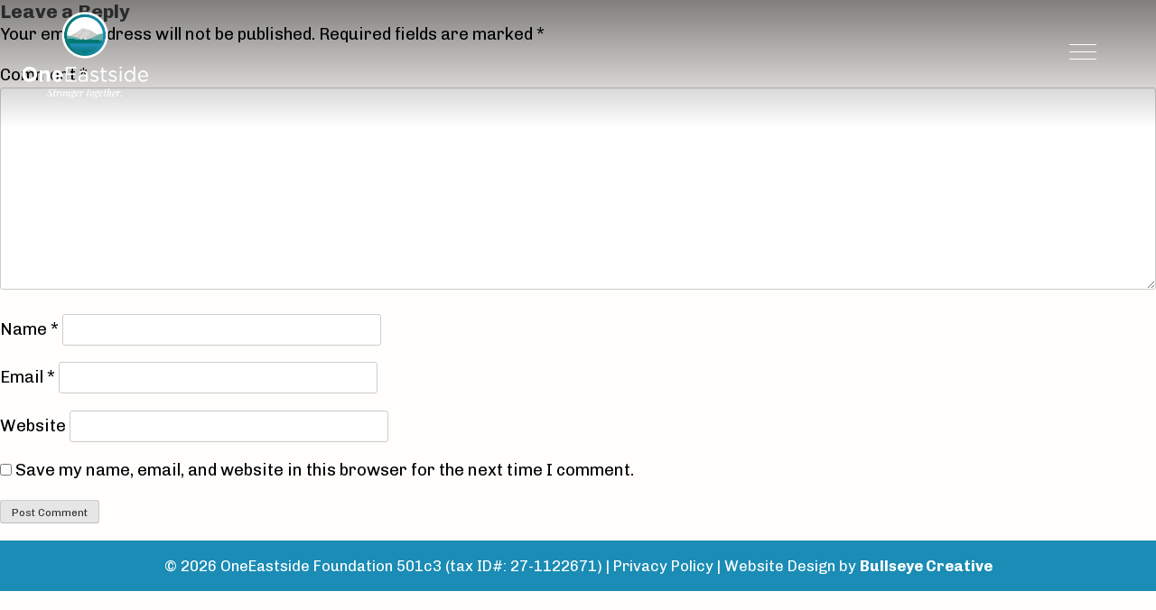

--- FILE ---
content_type: text/html; charset=UTF-8
request_url: https://findajob.oneeastside.org/find-a-job/job/lead-electrical-engineer-6/
body_size: 6920
content:
<!doctype html>
<html lang="en-US">
<head>
	<meta charset="UTF-8">
	<meta name="viewport" content="width=device-width, initial-scale=1">
	<link rel="profile" href="http://gmpg.org/xfn/11">
	<!-- Put Favicon Here -->
	<link rel="apple-touch-icon" sizes="76x76" href="https://findajob.oneeastside.org/wp-content/themes/one-eastside/assets/images/apple-touch-icon.png">
	<link rel="icon" type="image/png" sizes="32x32" href="https://findajob.oneeastside.org/wp-content/themes/one-eastside/assets/images/favicon-32x32.png">
	<link rel="icon" type="image/png" sizes="16x16" href="https://findajob.oneeastside.org/wp-content/themes/one-eastside/assets/images/favicon-16x16.png">

	<!-- Google Tag Manager -->
	<script>(function(w,d,s,l,i){w[l]=w[l]||[];w[l].push({'gtm.start':
	new Date().getTime(),event:'gtm.js'});var f=d.getElementsByTagName(s)[0],
	j=d.createElement(s),dl=l!='dataLayer'?'&l='+l:'';j.async=true;j.src=
	'https://www.googletagmanager.com/gtm.js?id='+i+dl;f.parentNode.insertBefore(j,f);
	})(window,document,'script','dataLayer','GTM-5RW3Z6R');</script>
	<!-- End Google Tag Manager -->
	
	<!-- Global site tag (gtag.js) - Google Analytics -->
		<script async src="https://www.googletagmanager.com/gtag/js?id=UA-163693218-1" ></script>
		<script>
		window.dataLayer = window.dataLayer || [];
		function gtag(){dataLayer.push(arguments);}
		gtag('js', new Date());

		gtag('config', 'UA-163693218-1');
		</script>

	<!-- Facebook Pixel Code -->
	<script>
	!function(f,b,e,v,n,t,s)
	{if(f.fbq)return;n=f.fbq=function(){n.callMethod?
	n.callMethod.apply(n,arguments):n.queue.push(arguments)};
	if(!f._fbq)f._fbq=n;n.push=n;n.loaded=!0;n.version='2.0';
	n.queue=[];t=b.createElement(e);t.async=!0;
	t.src=v;s=b.getElementsByTagName(e)[0];
	s.parentNode.insertBefore(t,s)}(window, document,'script',
	'https://connect.facebook.net/en_US/fbevents.js');
	fbq('init', '283853155398099');
	fbq('track', 'PageView');
	</script>
	<noscript><img height="1" width="1" style="display:none"
	src="https://www.facebook.com/tr?id=283853155398099&ev=PageView&noscript=1"
	/></noscript>
	<!-- End Facebook Pixel Code -->

  
	<meta name='robots' content='index, follow, max-image-preview:large, max-snippet:-1, max-video-preview:-1' />
	<style>img:is([sizes="auto" i], [sizes^="auto," i]) { contain-intrinsic-size: 3000px 1500px }</style>
	
	<!-- This site is optimized with the Yoast SEO plugin v23.6 - https://yoast.com/wordpress/plugins/seo/ -->
	<title>Lead, Electrical Engineer - OneEastside</title>
	<link rel="canonical" href="https://findajob.oneeastside.org/find-a-job/job/lead-electrical-engineer-6/" />
	<meta property="og:locale" content="en_US" />
	<meta property="og:type" content="article" />
	<meta property="og:title" content="Lead, Electrical Engineer - OneEastside" />
	<meta property="og:url" content="https://findajob.oneeastside.org/find-a-job/job/lead-electrical-engineer-6/" />
	<meta property="og:site_name" content="OneEastside" />
	<meta name="twitter:card" content="summary_large_image" />
	<script type="application/ld+json" class="yoast-schema-graph">{"@context":"https://schema.org","@graph":[{"@type":"WebPage","@id":"https://findajob.oneeastside.org/find-a-job/job/lead-electrical-engineer-6/","url":"https://findajob.oneeastside.org/find-a-job/job/lead-electrical-engineer-6/","name":"Lead, Electrical Engineer - OneEastside","isPartOf":{"@id":"https://findajob.oneeastside.org/#website"},"datePublished":"2025-12-15T18:58:28+00:00","dateModified":"2025-12-15T18:58:28+00:00","breadcrumb":{"@id":"https://findajob.oneeastside.org/find-a-job/job/lead-electrical-engineer-6/#breadcrumb"},"inLanguage":"en-US","potentialAction":[{"@type":"ReadAction","target":["https://findajob.oneeastside.org/find-a-job/job/lead-electrical-engineer-6/"]}]},{"@type":"BreadcrumbList","@id":"https://findajob.oneeastside.org/find-a-job/job/lead-electrical-engineer-6/#breadcrumb","itemListElement":[{"@type":"ListItem","position":1,"name":"Home","item":"https://findajob.oneeastside.org/"},{"@type":"ListItem","position":2,"name":"Jobs","item":"https://findajob.oneeastside.org/find-a-job/jobs/"},{"@type":"ListItem","position":3,"name":"Lead, Electrical Engineer"}]},{"@type":"WebSite","@id":"https://findajob.oneeastside.org/#website","url":"https://findajob.oneeastside.org/","name":"OneEastside","description":"","potentialAction":[{"@type":"SearchAction","target":{"@type":"EntryPoint","urlTemplate":"https://findajob.oneeastside.org/?s={search_term_string}"},"query-input":{"@type":"PropertyValueSpecification","valueRequired":true,"valueName":"search_term_string"}}],"inLanguage":"en-US"}]}</script>
	<!-- / Yoast SEO plugin. -->


<link rel='dns-prefetch' href='//cdn.jsdelivr.net' />
<link rel='dns-prefetch' href='//unpkg.com' />
<link rel='dns-prefetch' href='//kit.fontawesome.com' />
<link rel='dns-prefetch' href='//cdnjs.cloudflare.com' />
<link rel='dns-prefetch' href='//code.jquery.com' />
<link rel='dns-prefetch' href='//fonts.googleapis.com' />
<link rel="alternate" type="application/rss+xml" title="OneEastside &raquo; Feed" href="https://findajob.oneeastside.org/feed/" />
<link rel="alternate" type="application/rss+xml" title="OneEastside &raquo; Comments Feed" href="https://findajob.oneeastside.org/comments/feed/" />
<link rel="alternate" type="application/rss+xml" title="OneEastside &raquo; Lead, Electrical Engineer Comments Feed" href="https://findajob.oneeastside.org/find-a-job/job/lead-electrical-engineer-6/feed/" />
<link rel='stylesheet' id='wp-block-library-css' href='https://findajob.oneeastside.org/wp-includes/css/dist/block-library/style.min.css?ver=6.8.3' type='text/css' media='all' />
<style id='classic-theme-styles-inline-css' type='text/css'>
/*! This file is auto-generated */
.wp-block-button__link{color:#fff;background-color:#32373c;border-radius:9999px;box-shadow:none;text-decoration:none;padding:calc(.667em + 2px) calc(1.333em + 2px);font-size:1.125em}.wp-block-file__button{background:#32373c;color:#fff;text-decoration:none}
</style>
<style id='global-styles-inline-css' type='text/css'>
:root{--wp--preset--aspect-ratio--square: 1;--wp--preset--aspect-ratio--4-3: 4/3;--wp--preset--aspect-ratio--3-4: 3/4;--wp--preset--aspect-ratio--3-2: 3/2;--wp--preset--aspect-ratio--2-3: 2/3;--wp--preset--aspect-ratio--16-9: 16/9;--wp--preset--aspect-ratio--9-16: 9/16;--wp--preset--color--black: #000000;--wp--preset--color--cyan-bluish-gray: #abb8c3;--wp--preset--color--white: #ffffff;--wp--preset--color--pale-pink: #f78da7;--wp--preset--color--vivid-red: #cf2e2e;--wp--preset--color--luminous-vivid-orange: #ff6900;--wp--preset--color--luminous-vivid-amber: #fcb900;--wp--preset--color--light-green-cyan: #7bdcb5;--wp--preset--color--vivid-green-cyan: #00d084;--wp--preset--color--pale-cyan-blue: #8ed1fc;--wp--preset--color--vivid-cyan-blue: #0693e3;--wp--preset--color--vivid-purple: #9b51e0;--wp--preset--gradient--vivid-cyan-blue-to-vivid-purple: linear-gradient(135deg,rgba(6,147,227,1) 0%,rgb(155,81,224) 100%);--wp--preset--gradient--light-green-cyan-to-vivid-green-cyan: linear-gradient(135deg,rgb(122,220,180) 0%,rgb(0,208,130) 100%);--wp--preset--gradient--luminous-vivid-amber-to-luminous-vivid-orange: linear-gradient(135deg,rgba(252,185,0,1) 0%,rgba(255,105,0,1) 100%);--wp--preset--gradient--luminous-vivid-orange-to-vivid-red: linear-gradient(135deg,rgba(255,105,0,1) 0%,rgb(207,46,46) 100%);--wp--preset--gradient--very-light-gray-to-cyan-bluish-gray: linear-gradient(135deg,rgb(238,238,238) 0%,rgb(169,184,195) 100%);--wp--preset--gradient--cool-to-warm-spectrum: linear-gradient(135deg,rgb(74,234,220) 0%,rgb(151,120,209) 20%,rgb(207,42,186) 40%,rgb(238,44,130) 60%,rgb(251,105,98) 80%,rgb(254,248,76) 100%);--wp--preset--gradient--blush-light-purple: linear-gradient(135deg,rgb(255,206,236) 0%,rgb(152,150,240) 100%);--wp--preset--gradient--blush-bordeaux: linear-gradient(135deg,rgb(254,205,165) 0%,rgb(254,45,45) 50%,rgb(107,0,62) 100%);--wp--preset--gradient--luminous-dusk: linear-gradient(135deg,rgb(255,203,112) 0%,rgb(199,81,192) 50%,rgb(65,88,208) 100%);--wp--preset--gradient--pale-ocean: linear-gradient(135deg,rgb(255,245,203) 0%,rgb(182,227,212) 50%,rgb(51,167,181) 100%);--wp--preset--gradient--electric-grass: linear-gradient(135deg,rgb(202,248,128) 0%,rgb(113,206,126) 100%);--wp--preset--gradient--midnight: linear-gradient(135deg,rgb(2,3,129) 0%,rgb(40,116,252) 100%);--wp--preset--font-size--small: 13px;--wp--preset--font-size--medium: 20px;--wp--preset--font-size--large: 36px;--wp--preset--font-size--x-large: 42px;--wp--preset--spacing--20: 0.44rem;--wp--preset--spacing--30: 0.67rem;--wp--preset--spacing--40: 1rem;--wp--preset--spacing--50: 1.5rem;--wp--preset--spacing--60: 2.25rem;--wp--preset--spacing--70: 3.38rem;--wp--preset--spacing--80: 5.06rem;--wp--preset--shadow--natural: 6px 6px 9px rgba(0, 0, 0, 0.2);--wp--preset--shadow--deep: 12px 12px 50px rgba(0, 0, 0, 0.4);--wp--preset--shadow--sharp: 6px 6px 0px rgba(0, 0, 0, 0.2);--wp--preset--shadow--outlined: 6px 6px 0px -3px rgba(255, 255, 255, 1), 6px 6px rgba(0, 0, 0, 1);--wp--preset--shadow--crisp: 6px 6px 0px rgba(0, 0, 0, 1);}:where(.is-layout-flex){gap: 0.5em;}:where(.is-layout-grid){gap: 0.5em;}body .is-layout-flex{display: flex;}.is-layout-flex{flex-wrap: wrap;align-items: center;}.is-layout-flex > :is(*, div){margin: 0;}body .is-layout-grid{display: grid;}.is-layout-grid > :is(*, div){margin: 0;}:where(.wp-block-columns.is-layout-flex){gap: 2em;}:where(.wp-block-columns.is-layout-grid){gap: 2em;}:where(.wp-block-post-template.is-layout-flex){gap: 1.25em;}:where(.wp-block-post-template.is-layout-grid){gap: 1.25em;}.has-black-color{color: var(--wp--preset--color--black) !important;}.has-cyan-bluish-gray-color{color: var(--wp--preset--color--cyan-bluish-gray) !important;}.has-white-color{color: var(--wp--preset--color--white) !important;}.has-pale-pink-color{color: var(--wp--preset--color--pale-pink) !important;}.has-vivid-red-color{color: var(--wp--preset--color--vivid-red) !important;}.has-luminous-vivid-orange-color{color: var(--wp--preset--color--luminous-vivid-orange) !important;}.has-luminous-vivid-amber-color{color: var(--wp--preset--color--luminous-vivid-amber) !important;}.has-light-green-cyan-color{color: var(--wp--preset--color--light-green-cyan) !important;}.has-vivid-green-cyan-color{color: var(--wp--preset--color--vivid-green-cyan) !important;}.has-pale-cyan-blue-color{color: var(--wp--preset--color--pale-cyan-blue) !important;}.has-vivid-cyan-blue-color{color: var(--wp--preset--color--vivid-cyan-blue) !important;}.has-vivid-purple-color{color: var(--wp--preset--color--vivid-purple) !important;}.has-black-background-color{background-color: var(--wp--preset--color--black) !important;}.has-cyan-bluish-gray-background-color{background-color: var(--wp--preset--color--cyan-bluish-gray) !important;}.has-white-background-color{background-color: var(--wp--preset--color--white) !important;}.has-pale-pink-background-color{background-color: var(--wp--preset--color--pale-pink) !important;}.has-vivid-red-background-color{background-color: var(--wp--preset--color--vivid-red) !important;}.has-luminous-vivid-orange-background-color{background-color: var(--wp--preset--color--luminous-vivid-orange) !important;}.has-luminous-vivid-amber-background-color{background-color: var(--wp--preset--color--luminous-vivid-amber) !important;}.has-light-green-cyan-background-color{background-color: var(--wp--preset--color--light-green-cyan) !important;}.has-vivid-green-cyan-background-color{background-color: var(--wp--preset--color--vivid-green-cyan) !important;}.has-pale-cyan-blue-background-color{background-color: var(--wp--preset--color--pale-cyan-blue) !important;}.has-vivid-cyan-blue-background-color{background-color: var(--wp--preset--color--vivid-cyan-blue) !important;}.has-vivid-purple-background-color{background-color: var(--wp--preset--color--vivid-purple) !important;}.has-black-border-color{border-color: var(--wp--preset--color--black) !important;}.has-cyan-bluish-gray-border-color{border-color: var(--wp--preset--color--cyan-bluish-gray) !important;}.has-white-border-color{border-color: var(--wp--preset--color--white) !important;}.has-pale-pink-border-color{border-color: var(--wp--preset--color--pale-pink) !important;}.has-vivid-red-border-color{border-color: var(--wp--preset--color--vivid-red) !important;}.has-luminous-vivid-orange-border-color{border-color: var(--wp--preset--color--luminous-vivid-orange) !important;}.has-luminous-vivid-amber-border-color{border-color: var(--wp--preset--color--luminous-vivid-amber) !important;}.has-light-green-cyan-border-color{border-color: var(--wp--preset--color--light-green-cyan) !important;}.has-vivid-green-cyan-border-color{border-color: var(--wp--preset--color--vivid-green-cyan) !important;}.has-pale-cyan-blue-border-color{border-color: var(--wp--preset--color--pale-cyan-blue) !important;}.has-vivid-cyan-blue-border-color{border-color: var(--wp--preset--color--vivid-cyan-blue) !important;}.has-vivid-purple-border-color{border-color: var(--wp--preset--color--vivid-purple) !important;}.has-vivid-cyan-blue-to-vivid-purple-gradient-background{background: var(--wp--preset--gradient--vivid-cyan-blue-to-vivid-purple) !important;}.has-light-green-cyan-to-vivid-green-cyan-gradient-background{background: var(--wp--preset--gradient--light-green-cyan-to-vivid-green-cyan) !important;}.has-luminous-vivid-amber-to-luminous-vivid-orange-gradient-background{background: var(--wp--preset--gradient--luminous-vivid-amber-to-luminous-vivid-orange) !important;}.has-luminous-vivid-orange-to-vivid-red-gradient-background{background: var(--wp--preset--gradient--luminous-vivid-orange-to-vivid-red) !important;}.has-very-light-gray-to-cyan-bluish-gray-gradient-background{background: var(--wp--preset--gradient--very-light-gray-to-cyan-bluish-gray) !important;}.has-cool-to-warm-spectrum-gradient-background{background: var(--wp--preset--gradient--cool-to-warm-spectrum) !important;}.has-blush-light-purple-gradient-background{background: var(--wp--preset--gradient--blush-light-purple) !important;}.has-blush-bordeaux-gradient-background{background: var(--wp--preset--gradient--blush-bordeaux) !important;}.has-luminous-dusk-gradient-background{background: var(--wp--preset--gradient--luminous-dusk) !important;}.has-pale-ocean-gradient-background{background: var(--wp--preset--gradient--pale-ocean) !important;}.has-electric-grass-gradient-background{background: var(--wp--preset--gradient--electric-grass) !important;}.has-midnight-gradient-background{background: var(--wp--preset--gradient--midnight) !important;}.has-small-font-size{font-size: var(--wp--preset--font-size--small) !important;}.has-medium-font-size{font-size: var(--wp--preset--font-size--medium) !important;}.has-large-font-size{font-size: var(--wp--preset--font-size--large) !important;}.has-x-large-font-size{font-size: var(--wp--preset--font-size--x-large) !important;}
:where(.wp-block-post-template.is-layout-flex){gap: 1.25em;}:where(.wp-block-post-template.is-layout-grid){gap: 1.25em;}
:where(.wp-block-columns.is-layout-flex){gap: 2em;}:where(.wp-block-columns.is-layout-grid){gap: 2em;}
:root :where(.wp-block-pullquote){font-size: 1.5em;line-height: 1.6;}
</style>
<link rel='stylesheet' id='google-fonts-css' href='https://fonts.googleapis.com/css2?family=Chivo%3Awght%40300%3B400%3B700%3B900&#038;display=swap&#038;ver=6.8.3' type='text/css' media='all' />
<link rel='stylesheet' id='slick-css-css' href='https://cdn.jsdelivr.net/npm/slick-carousel@1.8.1/slick/slick.css?ver=6.8.3' type='text/css' media='all' />
<link rel='stylesheet' id='slick-css-theme-css' href='https://cdn.jsdelivr.net/npm/slick-carousel@1.8.1/slick/slick-theme.css?ver=6.8.3' type='text/css' media='all' />
<link rel='stylesheet' id='aos-css-css' href='https://unpkg.com/aos@2.3.1/dist/aos.css?ver=6.8.3' type='text/css' media='all' />
<link rel='stylesheet' id='Unite-Gallery-CSS-css' href='https://cdnjs.cloudflare.com/ajax/libs/unitegallery/1.7.40/css/unite-gallery.css?ver=6.8.3' type='text/css' media='all' />
<link rel='stylesheet' id='bc-style-css' href='https://findajob.oneeastside.org/wp-content/themes/one-eastside/dist/css/style.css?ver=1.0.14' type='text/css' media='all' />
<script type="text/javascript" src="https://findajob.oneeastside.org/wp-includes/js/jquery/jquery.min.js?ver=3.7.1" id="jquery-core-js"></script>
<script type="text/javascript" src="https://findajob.oneeastside.org/wp-includes/js/jquery/jquery-migrate.min.js?ver=3.4.1" id="jquery-migrate-js"></script>
<script type="text/javascript" src="https://cdn.jsdelivr.net/npm/slick-carousel@1.8.1/slick/slick.min.js?ver=6.8.3" id="slick-js-js"></script>
<script type="text/javascript" src="https://unpkg.com/aos@2.3.1/dist/aos.js?ver=6.8.3" id="aos-js-js"></script>
<script type="text/javascript" src="https://kit.fontawesome.com/21523e1152.js?ver=6.8.3" id="font-awesome-js-js"></script>
<script type="text/javascript" src="https://cdnjs.cloudflare.com/ajax/libs/ionicons/5.1.2/ionicons.min.js?ver=6.8.3" id="ion-icons-js-js"></script>
<script type="text/javascript" src="https://cdnjs.cloudflare.com/ajax/libs/unitegallery/1.7.40/js/unitegallery.min.js?ver=1" id="Unite-Gallery-JS-js"></script>
<script type="text/javascript" src="https://cdnjs.cloudflare.com/ajax/libs/unitegallery/1.7.40/themes/tiles/ug-theme-tiles.js?ver=1" id="Unite-Gallery-JS-Theme-Title-js"></script>
<script type="text/javascript" src="https://code.jquery.com/ui/1.12.1/jquery-ui.min.js?ver=6.8.3" id="jquery-ui-js"></script>
<link rel="https://api.w.org/" href="https://findajob.oneeastside.org/wp-json/" /><link rel="EditURI" type="application/rsd+xml" title="RSD" href="https://findajob.oneeastside.org/xmlrpc.php?rsd" />
<link rel='shortlink' href='https://findajob.oneeastside.org/?p=432796' />
<link rel="alternate" title="oEmbed (JSON)" type="application/json+oembed" href="https://findajob.oneeastside.org/wp-json/oembed/1.0/embed?url=https%3A%2F%2Ffindajob.oneeastside.org%2Ffind-a-job%2Fjob%2Flead-electrical-engineer-6%2F" />
<link rel="alternate" title="oEmbed (XML)" type="text/xml+oembed" href="https://findajob.oneeastside.org/wp-json/oembed/1.0/embed?url=https%3A%2F%2Ffindajob.oneeastside.org%2Ffind-a-job%2Fjob%2Flead-electrical-engineer-6%2F&#038;format=xml" />
<link rel="pingback" href="https://findajob.oneeastside.org/xmlrpc.php">
  <!--Start of Tawk.to Script-->
  <script type="text/javascript">
  var Tawk_API=Tawk_API||{}, Tawk_LoadStart=new Date();
  (function(){
  var s1=document.createElement("script"),s0=document.getElementsByTagName("script")[0];
  s1.async=true;
  s1.src='https://embed.tawk.to/6079c8a1f7ce1827093b2b94/1f3drfe8v';
  s1.charset='UTF-8';
  s1.setAttribute('crossorigin','*');
  s0.parentNode.insertBefore(s1,s0);
  })();
  </script>
  <!--End of Tawk.to Script-->
</head>

<body class="wp-singular jobs-template-default single single-jobs postid-432796 wp-theme-one-eastside body no-sidebar">
	
	<!-- Google Tag Manager (noscript) -->
<noscript><iframe src="https://www.googletagmanager.com/ns.html?id=GTM-5RW3Z6R"
height="0" width="0" style="display:none;visibility:hidden"></iframe></noscript>
<!-- End Google Tag Manager (noscript) -->
	
<div class="body-overlay"></div>


<div id="page">
	<a class="skip-link screen-reader-text" href="#content">Skip to content</a>


	<header id="masthead" role="banner">
		<div class="masthead-inner">
			<div class="row">
				<div class="logo">
											<a href="https://findajob.oneeastside.org" class="custom-logo-link" rel="home" itemprop="url">
							<img src="https://findajob.oneeastside.org/wp-content/themes/one-eastside/assets/images/logo.png" class="custom-logo" alt="OneEastside Logo" itemprop="logo">
						</a>
									</div>
				<div class="logo-dark">
											<a href="https://findajob.oneeastside.org" class="custom-logo-link" rel="home" itemprop="url">
							<img src="https://findajob.oneeastside.org/wp-content/themes/one-eastside/assets/images/color-logo.png" class="custom-logo" alt="OneEastside Logo" itemprop="logo">
						</a>
									</div>

				



						<ul class="header-socials" aria-label="collection of social media icons">
			<li>
				<a href="https://www.facebook.com/OneEastside-114081943729813/" target="_blank">
					<div class="facebook-list-item">
							<i class="fab fa-facebook-square clip"></i>
						
					</div>
				</a>
			</li>
			<li>
				<a href="https://www.instagram.com/oneeastsidespark/" target="_blank">
					<div class="instagram-list-item">
						<i class="fab fa-instagram clip"></i>
						
					</div>
				</a>
			</li>
			<li>
				<a href="https://twitter.com/OneEastside" target="_blank">
					<div class="twitter-list-item">
						<i class="fab fa-twitter clip"></i>
						
					</div>
				</a>
			</li>
			<li>
				<a href=" https://www.youtube.com/channel/UCm5L9nhSKjXfGDjChKwdaRg" target="_blank">
					<div class="youtube-list-item">
						<i class="fab fa-youtube"></i>
					</div>
				</a>
			</li></ul>
						<!-- <form role="search" method="get" class="search-form" action="https://findajob.oneeastside.org/">
				<label>
					<span class="screen-reader-text">Search for:</span>
					<input type="search" class="search-field" placeholder="Search &hellip;" value="" name="s" />
				</label>
				<input type="submit" class="search-submit" value="Search" />
			</form> -->

									</div>
		</div>
	</header>
	<div class="toggle-wrapper">
		<div class="row">
			<div id="menu-toggle">
				<div id="hamburger">
					<div></div>
					<div></div>
					<div></div>
				</div>
				<div id="cross">
					<div></div>
					<div></div>
				</div>
			</div>
		</div>
	</div>


	<div class="row">
		<nav id="mobile-navigation" class="mobile-navigation">

			<header>
				<!-- <button id="mobile-navigation-close"><ion-icon name="close-outline"></ion-icon></button> -->
			</header>
			<form role="search" method="get" class="search-form" action="https://findajob.oneeastside.org/">
				<label>
					<span class="screen-reader-text">Search for:</span>
					<input type="search" class="search-field" placeholder="Search &hellip;" value="" name="s" />
				</label>
				<input type="submit" class="search-submit" value="Search" />
			</form>			<div class="mobile-nav-divider">


				<div class="menu-main-menu-container"><ul id="primary-menu" class="menu"><li id="menu-item-197" class="menu-item menu-item-type-custom menu-item-object-custom menu-item-197"><a target="_blank" href="https://oneeastside.org/about/">About Us</a></li>
<li id="menu-item-411" class="menu-item menu-item-type-custom menu-item-object-custom menu-item-411"><a target="_blank" href="https://oneeastside.org/spark/">OneEastside Spark</a></li>
<li id="menu-item-415499" class="menu-item menu-item-type-custom menu-item-object-custom menu-item-415499"><a href="https://oneeastside.org/eastside-made/">Eastside Made</a></li>
<li id="menu-item-418" class="menu-item menu-item-type-custom menu-item-object-custom menu-item-418"><a target="_blank" href="https://oneeastside.org/programs/">Programs</a></li>
<li id="menu-item-415500" class="menu-item menu-item-type-post_type menu-item-object-page menu-item-home menu-item-415500"><a href="https://findajob.oneeastside.org/">Jobs Board</a></li>
<li id="menu-item-415502" class="menu-item menu-item-type-custom menu-item-object-custom menu-item-415502"><a href="https://oneeastside.org/workforce/">Workforce</a></li>
<li id="menu-item-410" class="menu-item menu-item-type-custom menu-item-object-custom menu-item-410"><a target="_blank" href="https://oneeastside.org/affordable-housing/">Affordable Housing</a></li>
<li id="menu-item-421" class="menu-item menu-item-type-custom menu-item-object-custom menu-item-421"><a target="_blank" href="https://oneeastside.org/contact/">Contact Us</a></li>
</ul></div>
			</div>


		</nav><!-- #site-navigation -->
	</div>
	<div id="content">

	<div id="primary">
		<main id="main" role="main">

		
<article id="post-432796" class="post-432796 jobs type-jobs status-publish hentry job_type-aerospace-new-space">
		
	
	<div >
			
	</div>

	
</article><!-- #post- -->

<div id="comments" class="comments-area">

		<div id="respond" class="comment-respond">
		<h3 id="reply-title" class="comment-reply-title">Leave a Reply <small><a rel="nofollow" id="cancel-comment-reply-link" href="/find-a-job/job/lead-electrical-engineer-6/#respond" style="display:none;">Cancel reply</a></small></h3><form action="https://findajob.oneeastside.org/wp-comments-post.php?wpe-comment-post=oneeastsidestg" method="post" id="commentform" class="comment-form"><p class="comment-notes"><span id="email-notes">Your email address will not be published.</span> <span class="required-field-message">Required fields are marked <span class="required">*</span></span></p><p class="comment-form-comment"><label for="comment">Comment <span class="required">*</span></label> <textarea id="comment" name="comment" cols="45" rows="8" maxlength="65525" required></textarea></p><p class="comment-form-author"><label for="author">Name <span class="required">*</span></label> <input id="author" name="author" type="text" value="" size="30" maxlength="245" autocomplete="name" required /></p>
<p class="comment-form-email"><label for="email">Email <span class="required">*</span></label> <input id="email" name="email" type="email" value="" size="30" maxlength="100" aria-describedby="email-notes" autocomplete="email" required /></p>
<p class="comment-form-url"><label for="url">Website</label> <input id="url" name="url" type="url" value="" size="30" maxlength="200" autocomplete="url" /></p>
<p class="comment-form-cookies-consent"><input id="wp-comment-cookies-consent" name="wp-comment-cookies-consent" type="checkbox" value="yes" /> <label for="wp-comment-cookies-consent">Save my name, email, and website in this browser for the next time I comment.</label></p>
<p class="form-submit"><input name="submit" type="submit" id="submit" class="submit" value="Post Comment" /> <input type='hidden' name='comment_post_ID' value='432796' id='comment_post_ID' />
<input type='hidden' name='comment_parent' id='comment_parent' value='0' />
</p></form>	</div><!-- #respond -->
	
</div><!-- #comments -->

		
		</main><!-- #main -->
	</div><!-- #primary -->


	</div>

	<footer role="contentinfo">
		
		<div id="colophon">
			<p>© 2026 OneEastside Foundation 501c3 (tax ID#: 27-1122671) | <a class="privacy-policy" target="_blank" href="https://oneeastside.org/privacy-policy/">Privacy Policy</a> <span class="pipe">|</span> <span class="bullseye">Website Design by <a target="_blank" href="https://bullseyecreative.net/"><strong>Bullseye Creative</strong></a></span></p>
		</div>
	</footer>
</div>

<script type="speculationrules">
{"prefetch":[{"source":"document","where":{"and":[{"href_matches":"\/*"},{"not":{"href_matches":["\/wp-*.php","\/wp-admin\/*","\/wp-content\/uploads\/*","\/wp-content\/*","\/wp-content\/plugins\/*","\/wp-content\/themes\/one-eastside\/*","\/*\\?(.+)"]}},{"not":{"selector_matches":"a[rel~=\"nofollow\"]"}},{"not":{"selector_matches":".no-prefetch, .no-prefetch a"}}]},"eagerness":"conservative"}]}
</script>
<script type="text/javascript" src="https://findajob.oneeastside.org/wp-content/themes/one-eastside/dist/js/navigation.js?ver=1.0.2" id="navigation-js"></script>
<script type="text/javascript" id="custom-js-extra">
/* <![CDATA[ */
var bc_filtering = {"ajax_url":"https:\/\/findajob.oneeastside.org\/wp-admin\/admin-ajax.php"};
/* ]]> */
</script>
<script type="text/javascript" src="https://findajob.oneeastside.org/wp-content/themes/one-eastside/dist/js/custom.js?ver=1.0.3" id="custom-js"></script>
<script type="text/javascript" src="https://findajob.oneeastside.org/wp-includes/js/comment-reply.min.js?ver=6.8.3" id="comment-reply-js" async="async" data-wp-strategy="async"></script>

<script>(function(){function c(){var b=a.contentDocument||a.contentWindow.document;if(b){var d=b.createElement('script');d.innerHTML="window.__CF$cv$params={r:'9c3d7aac384b51a8',t:'MTc2OTQwMzk2Ny4wMDAwMDA='};var a=document.createElement('script');a.nonce='';a.src='/cdn-cgi/challenge-platform/scripts/jsd/main.js';document.getElementsByTagName('head')[0].appendChild(a);";b.getElementsByTagName('head')[0].appendChild(d)}}if(document.body){var a=document.createElement('iframe');a.height=1;a.width=1;a.style.position='absolute';a.style.top=0;a.style.left=0;a.style.border='none';a.style.visibility='hidden';document.body.appendChild(a);if('loading'!==document.readyState)c();else if(window.addEventListener)document.addEventListener('DOMContentLoaded',c);else{var e=document.onreadystatechange||function(){};document.onreadystatechange=function(b){e(b);'loading'!==document.readyState&&(document.onreadystatechange=e,c())}}}})();</script></body>
</html>


--- FILE ---
content_type: text/css
request_url: https://findajob.oneeastside.org/wp-content/themes/one-eastside/dist/css/style.css?ver=1.0.14
body_size: 25506
content:
/*!
 * custom-wp-by-bullseye-creative v1.0.0
 * A custom WordPress theme by Bullseye Creative
 * (c) 2022 
 * ISC License
 * http://link-to-your-git-repo.com
 */

/*--------------------------------------------------------------
# Normalize
--------------------------------------------------------------*/
/* normalize.css v8.0.0 | MIT License | github.com/necolas/normalize.css */
/* Document
	 ========================================================================== */
/**
 * 1. Correct the line height in all browsers.
 * 2. Prevent adjustments of font size after orientation changes in iOS.
 */
/* line 14, assets/sass/_normalize.scss */
html {
  line-height: 1.15;
  /* 1 */
  -webkit-text-size-adjust: 100%;
  /* 2 */
}

/* Sections
	 ========================================================================== */
/**
 * Remove the margin in all browsers.
 */
/* line 26, assets/sass/_normalize.scss */
body {
  margin: 0;
}

/**
 * Correct the font size and margin on `h1` elements with `section` and
 * `article` contexts in Chrome, Firefox, and Safari.
 */
/* line 35, assets/sass/_normalize.scss */
h1 {
  font-size: 2em;
  margin: 0.67em 0;
}

/* Grouping content
	 ========================================================================== */
/**
 * 1. Add the correct box sizing in Firefox.
 * 2. Show the overflow in Edge and IE.
 */
/* line 48, assets/sass/_normalize.scss */
hr {
  -webkit-box-sizing: content-box;
          box-sizing: content-box;
  /* 1 */
  height: 0;
  /* 1 */
  overflow: visible;
  /* 2 */
}

/**
 * 1. Correct the inheritance and scaling of font size in all browsers.
 * 2. Correct the odd `em` font sizing in all browsers.
 */
/* line 59, assets/sass/_normalize.scss */
pre {
  font-family: monospace, monospace;
  /* 1 */
  font-size: 1em;
  /* 2 */
}

/* Text-level semantics
	 ========================================================================== */
/**
 * Remove the gray background on active links in IE 10.
 */
/* line 71, assets/sass/_normalize.scss */
a {
  background-color: transparent;
}

/**
 * 1. Remove the bottom border in Chrome 57-
 * 2. Add the correct text decoration in Chrome, Edge, IE, Opera, and Safari.
 */
/* line 80, assets/sass/_normalize.scss */
abbr[title] {
  border-bottom: none;
  /* 1 */
  text-decoration: underline;
  /* 2 */
  -webkit-text-decoration: underline dotted;
          text-decoration: underline dotted;
  /* 2 */
}

/**
 * Add the correct font weight in Chrome, Edge, and Safari.
 */
/* line 90, assets/sass/_normalize.scss */
b,
strong {
  font-weight: bolder;
}

/**
 * 1. Correct the inheritance and scaling of font size in all browsers.
 * 2. Correct the odd `em` font sizing in all browsers.
 */
/* line 100, assets/sass/_normalize.scss */
code,
kbd,
samp {
  font-family: monospace, monospace;
  /* 1 */
  font-size: 1em;
  /* 2 */
}

/**
 * Add the correct font size in all browsers.
 */
/* line 111, assets/sass/_normalize.scss */
small {
  font-size: 80%;
}

/**
 * Prevent `sub` and `sup` elements from affecting the line height in
 * all browsers.
 */
/* line 120, assets/sass/_normalize.scss */
sub,
sup {
  font-size: 75%;
  line-height: 0;
  position: relative;
  vertical-align: baseline;
}

/* line 128, assets/sass/_normalize.scss */
sub {
  bottom: -0.25em;
}

/* line 132, assets/sass/_normalize.scss */
sup {
  top: -0.5em;
}

/* Embedded content
	 ========================================================================== */
/**
 * Remove the border on images inside links in IE 10.
 */
/* line 143, assets/sass/_normalize.scss */
img {
  border-style: none;
}

/* Forms
	 ========================================================================== */
/**
 * 1. Change the font styles in all browsers.
 * 2. Remove the margin in Firefox and Safari.
 */
/* line 155, assets/sass/_normalize.scss */
button,
input,
optgroup,
select,
textarea {
  font-family: inherit;
  /* 1 */
  font-size: 100%;
  /* 1 */
  line-height: 1.15;
  /* 1 */
  margin: 0;
  /* 2 */
}

/**
 * Show the overflow in IE.
 * 1. Show the overflow in Edge.
 */
/* line 171, assets/sass/_normalize.scss */
button,
input {
  /* 1 */
  overflow: visible;
}

/**
 * Remove the inheritance of text transform in Edge, Firefox, and IE.
 * 1. Remove the inheritance of text transform in Firefox.
 */
/* line 181, assets/sass/_normalize.scss */
button,
select {
  /* 1 */
  text-transform: none;
}

/**
 * Correct the inability to style clickable types in iOS and Safari.
 */
/* line 190, assets/sass/_normalize.scss */
button,
[type="button"],
[type="reset"],
[type="submit"] {
  -webkit-appearance: button;
}

/**
 * Remove the inner border and padding in Firefox.
 */
/* line 201, assets/sass/_normalize.scss */
button::-moz-focus-inner,
[type="button"]::-moz-focus-inner,
[type="reset"]::-moz-focus-inner,
[type="submit"]::-moz-focus-inner {
  border-style: none;
  padding: 0;
}

/**
 * Restore the focus styles unset by the previous rule.
 */
/* line 213, assets/sass/_normalize.scss */
button:-moz-focusring,
[type="button"]:-moz-focusring,
[type="reset"]:-moz-focusring,
[type="submit"]:-moz-focusring {
  outline: 1px dotted ButtonText;
}

/**
 * Correct the padding in Firefox.
 */
/* line 224, assets/sass/_normalize.scss */
fieldset {
  padding: 0.35em 0.75em 0.625em;
}

/**
 * 1. Correct the text wrapping in Edge and IE.
 * 2. Correct the color inheritance from `fieldset` elements in IE.
 * 3. Remove the padding so developers are not caught out when they zero out
 *		`fieldset` elements in all browsers.
 */
/* line 235, assets/sass/_normalize.scss */
legend {
  -webkit-box-sizing: border-box;
          box-sizing: border-box;
  /* 1 */
  color: inherit;
  /* 2 */
  display: table;
  /* 1 */
  max-width: 100%;
  /* 1 */
  padding: 0;
  /* 3 */
  white-space: normal;
  /* 1 */
}

/**
 * Add the correct vertical alignment in Chrome, Firefox, and Opera.
 */
/* line 248, assets/sass/_normalize.scss */
progress {
  vertical-align: baseline;
}

/**
 * Remove the default vertical scrollbar in IE 10+.
 */
/* line 256, assets/sass/_normalize.scss */
textarea {
  overflow: auto;
}

/**
 * 1. Add the correct box sizing in IE 10.
 * 2. Remove the padding in IE 10.
 */
/* line 265, assets/sass/_normalize.scss */
[type="checkbox"],
[type="radio"] {
  -webkit-box-sizing: border-box;
          box-sizing: border-box;
  /* 1 */
  padding: 0;
  /* 2 */
}

/**
 * Correct the cursor style of increment and decrement buttons in Chrome.
 */
/* line 275, assets/sass/_normalize.scss */
[type="number"]::-webkit-inner-spin-button,
[type="number"]::-webkit-outer-spin-button {
  height: auto;
}

/**
 * 1. Correct the odd appearance in Chrome and Safari.
 * 2. Correct the outline style in Safari.
 */
/* line 285, assets/sass/_normalize.scss */
[type="search"] {
  -webkit-appearance: textfield;
  /* 1 */
  outline-offset: -2px;
  /* 2 */
}

/**
 * Remove the inner padding in Chrome and Safari on macOS.
 */
/* line 294, assets/sass/_normalize.scss */
[type="search"]::-webkit-search-decoration {
  -webkit-appearance: none;
}

/**
 * 1. Correct the inability to style clickable types in iOS and Safari.
 * 2. Change font properties to `inherit` in Safari.
 */
/* line 303, assets/sass/_normalize.scss */
::-webkit-file-upload-button {
  -webkit-appearance: button;
  /* 1 */
  font: inherit;
  /* 2 */
}

/* Interactive
	 ========================================================================== */
/*
 * Add the correct display in Edge, IE 10+, and Firefox.
 */
/* line 315, assets/sass/_normalize.scss */
details {
  display: block;
}

/*
 * Add the correct display in all browsers.
 */
/* line 323, assets/sass/_normalize.scss */
summary {
  display: list-item;
}

/* Misc
	 ========================================================================== */
/**
 * Add the correct display in IE 10+.
 */
/* line 334, assets/sass/_normalize.scss */
template {
  display: none;
}

/**
 * Add the correct display in IE 10.
 */
/* line 342, assets/sass/_normalize.scss */
[hidden] {
  display: none;
}

/* line 346, assets/sass/_normalize.scss */
.container {
  max-width: 1170px;
  width: calc(100% - 40px);
  margin: 0 auto;
}

/*--------------------------------------------------------------
In this file:
# Typography
# Forms
# Content
--------------------------------------------------------------*/
/*--------------------------------------------------------------
# Typography
--------------------------------------------------------------*/
/* line 11, assets/sass/_global.scss */
body,
button,
input,
select,
optgroup,
textarea {
  font-family: "Chivo", sans-serif;
  font-size: calc( 15px + 4 * (100vw / 1500));
  line-height: 1.5;
}

/* line 23, assets/sass/_global.scss */
h1, h2, h3, h4, h5, h6 {
  clear: both;
  text-shadow: none;
  margin: 0;
  line-height: 1.2;
  font-family: 'Chivo', sans-serif;
  color: #4D4E4E;
}

/* line 32, assets/sass/_global.scss */
p {
  line-height: 1.5;
  font-family: 'Chivo', sans-serif;
  margin-top: 0;
}

/* line 39, assets/sass/_global.scss */
dfn, cite, em, i {
  font-style: italic;
}

/* line 43, assets/sass/_global.scss */
blockquote {
  margin: 0 1.5em;
}

/* line 47, assets/sass/_global.scss */
address {
  margin: 0 0 1.5em;
}

/* line 51, assets/sass/_global.scss */
pre {
  background: #eee;
  font-family: "Courier 10 Pitch", Courier, monospace;
  font-size: 15px;
  font-size: 0.9375rem;
  line-height: 1.6;
  margin-bottom: 1.6em;
  max-width: 100%;
  overflow: auto;
  padding: 1.6em;
}

/* line 63, assets/sass/_global.scss */
code, kbd, tt, var {
  font-family: Monaco, Consolas, "Andale Mono", "DejaVu Sans Mono", monospace;
  font-size: 15px;
  font-size: 0.9375rem;
}

/* line 69, assets/sass/_global.scss */
abbr, acronym {
  cursor: help;
}

/* line 74, assets/sass/_global.scss */
mark, ins {
  text-decoration: none;
}

/* line 79, assets/sass/_global.scss */
big {
  font-size: 125%;
}

/*--------------------------------------------------------------
# Elements
--------------------------------------------------------------*/
/* line 87, assets/sass/_global.scss */
html {
  -webkit-box-sizing: border-box;
          box-sizing: border-box;
}

/* line 91, assets/sass/_global.scss */
*,
*:before,
*:after {
  -webkit-box-sizing: inherit;
          box-sizing: inherit;
}

/* line 97, assets/sass/_global.scss */
body {
  background-color: #fffefc;
}

/* line 102, assets/sass/_global.scss */
hr {
  border: 0;
  height: 1px;
}

/* line 108, assets/sass/_global.scss */
ul {
  list-style-type: none;
}

/* line 111, assets/sass/_global.scss */
ul li {
  font-weight: 300;
}

/* line 116, assets/sass/_global.scss */
ol {
  list-style: decimal;
}

/* line 119, assets/sass/_global.scss */
ol li {
  font-weight: 300;
}

/* line 124, assets/sass/_global.scss */
li > ul,
li > ol {
  margin-bottom: 0;
}

/* line 129, assets/sass/_global.scss */
dt {
  font-weight: bold;
}

/* line 133, assets/sass/_global.scss */
dd {
  margin: 0 1.5em 1.5em;
}

/* line 137, assets/sass/_global.scss */
img {
  height: auto;
  max-width: 100%;
}

/* line 142, assets/sass/_global.scss */
figure {
  margin: 1em 0;
}

/* line 146, assets/sass/_global.scss */
table {
  margin: 0 0 1.5em;
  width: 100%;
}

/*--------------------------------------------------------------
# Forms
--------------------------------------------------------------*/
/* line 154, assets/sass/_global.scss */
button,
input[type="button"],
input[type="reset"],
input[type="submit"] {
  border: 1px solid;
  border-color: #ccc #ccc #bbb;
  border-radius: 3px;
  background: #e6e6e6;
  color: rgba(0, 0, 0, 0.8);
  font-size: 12px;
  font-size: 0.75rem;
  line-height: 1;
  padding: .6em 1em .4em;
}

/* line 169, assets/sass/_global.scss */
button:hover,
input[type="button"]:hover,
input[type="reset"]:hover,
input[type="submit"]:hover {
  border-color: #ccc #bbb #aaa;
}

/* line 176, assets/sass/_global.scss */
button:active, button:focus,
input[type="button"]:active,
input[type="button"]:focus,
input[type="reset"]:active,
input[type="reset"]:focus,
input[type="submit"]:active,
input[type="submit"]:focus {
  border-color: #aaa #bbb #bbb;
}

/* line 186, assets/sass/_global.scss */
input[type="text"],
input[type="email"],
input[type="url"],
input[type="password"],
input[type="search"],
input[type="number"],
input[type="tel"],
input[type="range"],
input[type="date"],
input[type="month"],
input[type="week"],
input[type="time"],
input[type="datetime"],
input[type="datetime-local"],
input[type="color"],
textarea {
  color: #666;
  border: 1px solid #ccc;
  border-radius: 3px;
  padding: 3px;
}

/* line 208, assets/sass/_global.scss */
input[type="text"]:focus,
input[type="email"]:focus,
input[type="url"]:focus,
input[type="password"]:focus,
input[type="search"]:focus,
input[type="number"]:focus,
input[type="tel"]:focus,
input[type="range"]:focus,
input[type="date"]:focus,
input[type="month"]:focus,
input[type="week"]:focus,
input[type="time"]:focus,
input[type="datetime"]:focus,
input[type="datetime-local"]:focus,
input[type="color"]:focus,
textarea:focus {
  color: #111;
}

/* line 227, assets/sass/_global.scss */
select {
  border: 1px solid #ccc;
}

/* line 231, assets/sass/_global.scss */
textarea {
  width: 100%;
}

/*--------------------------------------------------------------
# Links
--------------------------------------------------------------*/
/* line 238, assets/sass/_global.scss */
a {
  color: #040402;
  font-weight: 500;
  text-decoration: none;
}

/* line 246, assets/sass/_global.scss */
a#bc-back-link {
  padding: .3em .6em;
}

/* line 254, assets/sass/_global.scss */
a:hover, a:focus, a:active {
  /*color: midnightblue;*/
  color: #040402;
  text-decoration: none;
}

/* line 262, assets/sass/_global.scss */
a:focus {
  outline: 0;
}

/* line 266, assets/sass/_global.scss */
a:hover, a:active {
  outline: 0;
}

/* line 270, assets/sass/_global.scss */
embed,
iframe,
object {
  max-width: 100%;
}

/*--------------------------------------------------------------
# Content
--------------------------------------------------------------*/
/* line 279, assets/sass/_global.scss */
#content {
  margin: 0 auto;
  padding: 0 1em;
}

/* line 285, assets/sass/_global.scss */
article a, nav a {
  line-height: 1.6em;
}

/* line 291, assets/sass/_global.scss */
article > header > h1, article > header > h2 {
  font-size: 2.4em;
  line-height: 1em;
  margin: 0 0 .4em 0;
}

/* line 305, assets/sass/_global.scss */
.cat-links {
  display: -webkit-box;
  display: -ms-flexbox;
  display: flex;
  -webkit-box-align: center;
      -ms-flex-align: center;
          align-items: center;
}

/* line 310, assets/sass/_global.scss */
.cat-links a:first-of-type {
  margin-left: .5em;
}

/* line 314, assets/sass/_global.scss */
.cat-links a, .comments-link a, .edit-link a {
  padding: 0 .5em;
  margin: 0 .5em 0 0;
}

/* line 319, assets/sass/_global.scss */
footer#colophon {
  margin: 3em auto;
  text-align: center;
  padding: 0 1em;
  font-size: .75em;
}

/* line 328, assets/sass/_global.scss */
.overlay {
  width: 100%;
  height: 100%;
  position: absolute;
  top: 0;
  left: 0;
  background: rgba(0, 0, 0, 0.4);
}

/* line 337, assets/sass/_global.scss */
#spinner {
  display: none;
}

/*--------------------------------------------------------------
# Accessibility
--------------------------------------------------------------*/
/* Text meant only for screen readers. */
/* line 5, assets/sass/_accessibility.scss */
.screen-reader-text {
  border: 0;
  clip: rect(1px, 1px, 1px, 1px);
  -webkit-clip-path: inset(50%);
          clip-path: inset(50%);
  height: 1px;
  margin: -1px;
  overflow: hidden;
  padding: 0;
  position: absolute !important;
  width: 1px;
  word-wrap: normal !important;
  /* Many screen reader and browser combinations announce broken words as they would appear visually. */
}

/* line 18, assets/sass/_accessibility.scss */
.screen-reader-text:focus {
  background-color: #f1f1f1;
  border-radius: 3px;
  -webkit-box-shadow: 0 0 2px 2px rgba(0, 0, 0, 0.6);
          box-shadow: 0 0 2px 2px rgba(0, 0, 0, 0.6);
  clip: auto !important;
  -webkit-clip-path: none;
          clip-path: none;
  color: #21759b;
  display: block;
  font-size: 14px;
  font-size: 0.875rem;
  font-weight: bold;
  height: auto;
  left: 5px;
  line-height: normal;
  padding: 15px 23px 14px;
  text-decoration: none;
  top: 5px;
  width: auto;
  z-index: 100000;
  /* Above WP toolbar. */
}

/* Do not show the outline on the skip link target. */
/* line 41, assets/sass/_accessibility.scss */
#content[tabindex="-1"]:focus {
  outline: 0;
}

/* line 1, assets/sass/modules/_header.scss */
header#masthead {
  position: relative;
  top: 0;
  width: 100%;
  display: block;
  background: black;
  -webkit-transition: all 0.3s ease;
  transition: all 0.3s ease;
  z-index: 10;
}

/* line 11, assets/sass/modules/_header.scss */
.masthead-inner {
  margin: 0 auto;
  padding: 1em 0 1em;
  display: block;
}

/* line 15, assets/sass/modules/_header.scss */
.masthead-inner .row {
  overflow: hidden;
}

/* line 20, assets/sass/modules/_header.scss */
header#masthead {
  z-index: 10;
  background: transparent;
  background: -webkit-gradient(linear, left bottom, left top, from(rgba(0, 0, 0, 0)), to(rgba(0, 0, 0, 0.5)));
  background: linear-gradient(0deg, rgba(0, 0, 0, 0) 0%, rgba(0, 0, 0, 0.5) 100%);
  position: fixed;
  top: 0;
}

/* line 27, assets/sass/modules/_header.scss */
header#masthead.light {
  background: #fff;
  -webkit-box-shadow: 1px 3px 15px #333;
          box-shadow: 1px 3px 15px #333;
}

/* line 33, assets/sass/modules/_header.scss */
.logged-in header#masthead {
  top: 30px;
}

/* line 37, assets/sass/modules/_header.scss */
header#masthead h1, header#masthead p {
  font-size: 1em;
  line-height: 1em;
  font-weight: bold;
  -webkit-box-flex: 1;
      -ms-flex: 1;
          flex: 1;
  margin: 0;
}

/* line 45, assets/sass/modules/_header.scss */
.logo, .logo-dark {
  -webkit-transition: opacity 0.2s ease;
  transition: opacity 0.2s ease;
  position: absolute;
  display: inline-block;
  margin-top: -5px;
}

@media (max-width: 37.5em) {
  /* line 45, assets/sass/modules/_header.scss */
  .logo, .logo-dark {
    margin-top: 0px;
  }
}

/* line 55, assets/sass/modules/_header.scss */
.logo .custom-logo-link, .logo-dark .custom-logo-link {
  position: relative;
  display: inline-block;
  max-width: 140px;
}

/* line 62, assets/sass/modules/_header.scss */
.logo .custom-logo-link img, .logo-dark .custom-logo-link img {
  max-width: 140px;
  margin: auto;
  width: auto;
  display: inline-block;
}

@media (max-width: 37.5em) {
  /* line 62, assets/sass/modules/_header.scss */
  .logo .custom-logo-link img, .logo-dark .custom-logo-link img {
    max-width: 110px;
  }
}

/* line 78, assets/sass/modules/_header.scss */
.logo-dark {
  opacity: 0;
}

/* line 82, assets/sass/modules/_header.scss */
.home .logo .custom-logo-link {
  top: 0;
}

/* line 86, assets/sass/modules/_header.scss */
.header-navigation {
  display: none;
  float: right;
  text-align: right;
}

@media only screen and (max-width: 1px) {
  /* line 86, assets/sass/modules/_header.scss */
  .header-navigation {
    display: inline-block;
    margin-top: 5px;
  }
  /* line 97, assets/sass/modules/_header.scss */
  .header-navigation ul {
    padding: 0;
    margin: 0;
    -webkit-box-align: center;
        -ms-flex-align: center;
            align-items: center;
  }
  /* line 103, assets/sass/modules/_header.scss */
  .header-navigation ul li {
    display: inline-block;
    padding: 0 0.5rem;
    position: relative;
    text-align: center;
    -webkit-transform: skew(-15deg);
            transform: skew(-15deg);
  }
  /* line 112, assets/sass/modules/_header.scss */
  .header-navigation ul li a {
    background: none;
    position: relative;
    color: #1A8CB5;
    margin: 0 auto;
    text-align: center;
    -webkit-transition: 0.5s all;
    transition: 0.5s all;
    font-style: normal;
    text-transform: uppercase;
    cursor: pointer;
    -webkit-transition: all ease-in-out .6s;
    transition: all ease-in-out .6s;
    padding: 10px 8px;
  }
  /* line 125, assets/sass/modules/_header.scss */
  .header-navigation ul li a:hover {
    background-position: left bottom;
    color: white;
    text-decoration: none;
  }
}

/* line 140, assets/sass/modules/_header.scss */
.toggle-wrapper {
  width: 100%;
  height: 80px;
  position: absolute;
}

/* line 145, assets/sass/modules/_header.scss */
.toggle-wrapper .row {
  position: relative;
  display: -webkit-box;
  display: -ms-flexbox;
  display: flex;
  -webkit-box-pack: end;
      -ms-flex-pack: end;
          justify-content: flex-end;
}

/* line 152, assets/sass/modules/_header.scss */
#menu-toggle {
  width: 60px;
  height: 72px;
  top: 12px;
  position: fixed;
  cursor: pointer;
  border-radius: 5px;
  z-index: 2000;
  -webkit-transition: all 0.3s ease;
  transition: all 0.3s ease;
  right: 4%;
}

@media screen and (max-width: 1100px) {
  /* line 152, assets/sass/modules/_header.scss */
  #menu-toggle {
    top: 12px;
  }
}

@media screen and (max-width: 800px) {
  /* line 152, assets/sass/modules/_header.scss */
  #menu-toggle {
    top: 10px;
  }
}

@media screen and (max-width: 700px) {
  /* line 152, assets/sass/modules/_header.scss */
  #menu-toggle {
    top: 16px;
  }
}

/* line 177, assets/sass/modules/_header.scss */
#menu-toggle #hamburger {
  position: absolute;
  height: 100%;
  width: 100%;
}

/* line 182, assets/sass/modules/_header.scss */
#menu-toggle #hamburger div {
  width: 30px;
  height: 1px;
  position: relative;
  top: 30px;
  margin: 7px auto;
  -webkit-transition: .3s ease-in-out;
  transition: .3s ease-in-out;
  background: #fff;
}

/* line 191, assets/sass/modules/_header.scss */
#menu-toggle #hamburger div:nth-child(1) {
  -webkit-transition-delay: .5s;
          transition-delay: .5s;
}

/* line 194, assets/sass/modules/_header.scss */
#menu-toggle #hamburger div:nth-child(2) {
  -webkit-transition-delay: .625s;
          transition-delay: .625s;
}

/* line 197, assets/sass/modules/_header.scss */
#menu-toggle #hamburger div:nth-child(3) {
  -webkit-transition-delay: .75s;
          transition-delay: .75s;
}

@media screen and (max-width: 700px) {
  /* line 182, assets/sass/modules/_header.scss */
  #menu-toggle #hamburger div {
    top: 25px;
  }
}

@media screen and (max-width: 600px) {
  /* line 182, assets/sass/modules/_header.scss */
  #menu-toggle #hamburger div {
    top: 23px;
  }
}

/* line 214, assets/sass/modules/_header.scss */
#menu-toggle #hamburger.light div {
  background: #333;
}

/* line 219, assets/sass/modules/_header.scss */
#menu-toggle #cross {
  position: absolute;
  height: 100%;
  width: 100%;
  -webkit-transform: rotate(45deg);
          transform: rotate(45deg);
  top: -4px;
}

/* line 225, assets/sass/modules/_header.scss */
#menu-toggle #cross div {
  background: #fff;
  -webkit-transition: .3s ease-in-out;
  transition: .3s ease-in-out;
}

/* line 228, assets/sass/modules/_header.scss */
#menu-toggle #cross div:nth-child(1) {
  height: 0%;
  width: 1px;
  position: absolute;
  top: 45%;
  left: 40px;
  -webkit-transition-delay: 0s;
          transition-delay: 0s;
}

/* line 236, assets/sass/modules/_header.scss */
#menu-toggle #cross div:nth-child(2) {
  width: 0%;
  height: 1px;
  position: absolute;
  left: 45%;
  top: 45px;
  -webkit-transition-delay: .25s;
          transition-delay: .25s;
}

/* line 245, assets/sass/modules/_header.scss */
#menu-toggle #cross div.light div {
  background: #333;
}

/* line 255, assets/sass/modules/_header.scss */
#menu-toggle.open #hamburger div {
  width: 0%;
}

/* line 257, assets/sass/modules/_header.scss */
#menu-toggle.open #hamburger div:nth-child(1) {
  -webkit-transition-delay: 0s;
          transition-delay: 0s;
}

/* line 260, assets/sass/modules/_header.scss */
#menu-toggle.open #hamburger div:nth-child(2) {
  -webkit-transition-delay: .125s;
          transition-delay: .125s;
}

/* line 263, assets/sass/modules/_header.scss */
#menu-toggle.open #hamburger div:nth-child(3) {
  -webkit-transition-delay: .25s;
          transition-delay: .25s;
}

/* line 270, assets/sass/modules/_header.scss */
#menu-toggle.open #cross div:nth-child(1) {
  height: 40%;
  -webkit-transition-delay: .625s;
          transition-delay: .625s;
}

/* line 276, assets/sass/modules/_header.scss */
#menu-toggle.open #cross div:nth-child(2) {
  width: 47%;
  -webkit-transition-delay: .375s;
          transition-delay: .375s;
}

/* line 284, assets/sass/modules/_header.scss */
.logged-in #menu-toggle {
  top: 42px;
}

@media screen and (min-width: 2000px) {
  /* line 284, assets/sass/modules/_header.scss */
  .logged-in #menu-toggle {
    top: 47px;
  }
}

@media screen and (max-width: 1440px) {
  /* line 284, assets/sass/modules/_header.scss */
  .logged-in #menu-toggle {
    top: 35px;
  }
}

@media screen and (max-width: 1200px) {
  /* line 284, assets/sass/modules/_header.scss */
  .logged-in #menu-toggle {
    top: 32px;
  }
}

@media screen and (max-width: 700px) {
  /* line 284, assets/sass/modules/_header.scss */
  .logged-in #menu-toggle {
    top: 50px;
  }
}

/* line 306, assets/sass/modules/_header.scss */
.header-socials {
  float: right;
  padding: 0;
  position: relative;
  margin-right: 60px;
  margin-top: 24px;
  display: none;
}

@media screen and (min-width: 370px) {
  /* line 306, assets/sass/modules/_header.scss */
  .header-socials {
    display: block;
  }
}

@media screen and (max-width: 1630px) {
  /* line 306, assets/sass/modules/_header.scss */
  .header-socials {
    margin-right: 110px;
  }
}

@media screen and (max-width: 1440px) {
  /* line 306, assets/sass/modules/_header.scss */
  .header-socials {
    margin-top: 25px;
    margin-right: 90px;
  }
}

@media screen and (max-width: 1200px) {
  /* line 306, assets/sass/modules/_header.scss */
  .header-socials {
    margin-right: 80px;
  }
}

@media screen and (max-width: 992px) {
  /* line 306, assets/sass/modules/_header.scss */
  .header-socials {
    margin-right: 75px;
  }
}

@media screen and (max-width: 600px) {
  /* line 306, assets/sass/modules/_header.scss */
  .header-socials {
    margin-top: 33px;
    margin-right: 65px;
  }
}

/* line 340, assets/sass/modules/_header.scss */
.header-socials li {
  display: -webkit-inline-box;
  display: -ms-inline-flexbox;
  display: inline-flex;
  -webkit-box-pack: space-evenly;
      -ms-flex-pack: space-evenly;
          justify-content: space-evenly;
  -webkit-box-align: center;
      -ms-flex-align: center;
          align-items: center;
  position: relative;
  top: -10px;
}

/* line 350, assets/sass/modules/_header.scss */
.header-socials li:hover a div {
  background: #fff;
}

/* line 354, assets/sass/modules/_header.scss */
.header-socials li:hover a div i {
  color: #1A8CB5;
}

/* line 362, assets/sass/modules/_header.scss */
.header-socials li a div {
  padding: 2px 3px;
  -webkit-transition: all .3s ease-in-out;
  transition: all .3s ease-in-out;
  border-radius: 50%;
  height: 50px;
  width: 50px;
  position: relative;
}

@media screen and (max-width: 600px) {
  /* line 362, assets/sass/modules/_header.scss */
  .header-socials li a div {
    padding: 2px;
    width: 30px;
    height: 30px;
  }
}

/* line 375, assets/sass/modules/_header.scss */
.header-socials li a div i {
  color: #fff;
  font-size: 1.6rem;
  margin: 0 4px;
  position: absolute;
  top: 50%;
  left: 42%;
  -webkit-transform: translate(-50%, -50%);
          transform: translate(-50%, -50%);
}

@media screen and (max-width: 600px) {
  /* line 375, assets/sass/modules/_header.scss */
  .header-socials li a div i {
    font-size: 1rem;
  }
}

/* line 396, assets/sass/modules/_header.scss */
body .current_page_item > a,
body .current-menu-item > a,
body .current-page-ancestor > a,
body .current-menu-ancestor > a {
  color: #fff !important;
  font-weight: bold;
}

/* line 405, assets/sass/modules/_header.scss */
header#masthead.light .masthead-inner .row nav#header-navigation .current_page_item > a,
.current-menu-item > a,
.current-page-ancestor > a,
.current-menu-ancestor > a {
  color: #333 !important;
  font-weight: bold;
}

/* line 416, assets/sass/modules/_header.scss */
.light .header-navigation a {
  color: #333;
  -webkit-transition: 0.5s all;
  transition: 0.5s all;
  padding-bottom: 10px;
}

/* line 421, assets/sass/modules/_header.scss */
.light .header-navigation a:hover {
  color: #fff;
}

/* line 435, assets/sass/modules/_header.scss */
.light .header-socials {
  float: right;
  padding: 0;
}

@media screen and (max-width: 1400px) {
  /* line 435, assets/sass/modules/_header.scss */
  .light .header-socials {
    margin-top: 25px;
  }
}

/* line 448, assets/sass/modules/_header.scss */
.light .header-socials li:hover a div {
  background: #333;
}

/* line 451, assets/sass/modules/_header.scss */
.light .header-socials li:hover a div i {
  color: #fff;
}

/* line 461, assets/sass/modules/_header.scss */
.light .header-socials li a div i {
  color: #333;
}

/* line 470, assets/sass/modules/_header.scss */
.light .header-top {
  color: #333;
}

/* line 475, assets/sass/modules/_header.scss */
.light .call-to-action {
  border: 1px solid #1A8CB5;
  color: #1A8CB5;
  background: transparent;
  overflow: hidden;
  background-position: right bottom;
  -webkit-transition: all ease-in-out .5s;
  transition: all ease-in-out .5s;
}

/* line 483, assets/sass/modules/_header.scss */
.light .call-to-action:hover {
  background: #1A8CB5;
  background: -webkit-gradient(linear, right top, left top, color-stop(50%, transparent), color-stop(50%, #1A8CB5));
  background: linear-gradient(to left, transparent 50%, #1A8CB5 50%);
  background-size: 300% 200%;
  background-position: left bottom;
  -webkit-transition: all ease-in-out .5s;
  transition: all ease-in-out .5s;
}

/* line 491, assets/sass/modules/_header.scss */
.light .call-to-action a {
  color: #1A8CB5;
}

/* line 494, assets/sass/modules/_header.scss */
.light .call-to-action a:hover {
  color: #fff;
}

/* line 502, assets/sass/modules/_header.scss */
.light body .current_page_item > a,
.light body .current-menu-item > a,
.light body .current-page-ancestor > a,
.light body .current-menu-ancestor > a {
  color: #333 !important;
  font-weight: bold;
}

/* line 511, assets/sass/modules/_header.scss */
.light header#masthead.light .masthead-inner .row nav#header-navigation .current_page_item > a,
.light .current-menu-item > a,
.light .current-page-ancestor > a,
.light .current-menu-ancestor > a {
  color: #333 !important;
  font-weight: bold;
}

@media screen and (min-width: 100px) {
  /* line 519, assets/sass/modules/_header.scss */
  .light a.mobileNav-link {
    color: #333;
    border-color: #333 !important;
  }
  /* line 525, assets/sass/modules/_header.scss */
  .light a.mobileNav-link .bar1, .light a.mobileNav-link .bar2, .light a.mobileNav-link .bar3 {
    width: 25px;
    height: 2px;
    background: #333;
    margin: 3px 0;
    -webkit-transition: 0.2s ease;
    transition: 0.2s ease;
    text-align: right !important;
    position: relative;
  }
}

/* line 538, assets/sass/modules/_header.scss */
.light .logo {
  opacity: 0;
}

/* line 542, assets/sass/modules/_header.scss */
.light .logo-dark {
  opacity: 1 !important;
}

/* line 548, assets/sass/modules/_header.scss */
.menu-page #masthead {
  background: #333;
  position: static;
  padding-bottom: 2.5rem;
  height: 85px;
  margin: 0;
}

/* line 556, assets/sass/modules/_header.scss */
.main-navigation-list-wrap {
  overflow: auto;
  -webkit-box-sizing: border-box;
          box-sizing: border-box;
  padding-left: 2rem;
  padding-right: 2rem;
}

/* line 561, assets/sass/modules/_header.scss */
.main-navigation-list-wrap ul {
  list-style: none;
  padding: 0;
}

/* line 565, assets/sass/modules/_header.scss */
.main-navigation-list-wrap a {
  background: none;
  border: none;
}

/* line 568, assets/sass/modules/_header.scss */
.main-navigation-list-wrap a:hover, .main-navigation-list-wrap a:focus, .main-navigation-list-wrap a:active {
  color: #333;
}

/* line 574, assets/sass/modules/_header.scss */
.call-to-action {
  -webkit-transform: skew(-15deg);
          transform: skew(-15deg);
  display: inline-block;
  float: right;
  background: #1A8CB5;
  margin: 2px 10px;
  padding: 3px 0;
  background-position: right bottom;
  -webkit-transition: all ease-in-out .5s;
  transition: all ease-in-out .5s;
}

/* line 585, assets/sass/modules/_header.scss */
.call-to-action:hover {
  background: #fff;
  background: -webkit-gradient(linear, right top, left top, color-stop(50%, #1A8CB5), color-stop(50%, #fff));
  background: linear-gradient(to left, #1A8CB5 50%, #fff 50%);
  background-size: 300% 200%;
  background-position: left bottom;
  -webkit-transition: all ease-in-out .5s;
  transition: all ease-in-out .5s;
  color: #fff;
}

/* line 594, assets/sass/modules/_header.scss */
.call-to-action a {
  color: #fff;
  font-weight: bold;
  padding: 10px 15px;
}

/* line 600, assets/sass/modules/_header.scss */
.call-to-action a:hover {
  color: #1A8CB5;
}

/* line 608, assets/sass/modules/_header.scss */
.body-overlay {
  z-index: 100;
  background: rgba(0, 0, 0, 0.4);
  width: 100%;
  height: 100%;
  top: 0;
  left: 0;
  position: fixed;
  opacity: 0;
  visibility: hidden;
}

/* line 619, assets/sass/modules/_header.scss */
.body-overlay.hidden {
  opacity: 1;
  visibility: visible;
}

/* line 625, assets/sass/modules/_header.scss */
.body {
  overflow: scroll;
}

/* line 628, assets/sass/modules/_header.scss */
.body.hidden {
  overflow: hidden;
}

/* line 634, assets/sass/modules/_header.scss */
.search-form {
  float: right;
  position: relative;
  top: 22px;
  z-index: 1;
}

@media screen and (max-width: 1440px) {
  /* line 634, assets/sass/modules/_header.scss */
  .search-form {
    top: 20px;
  }
}

@media screen and (max-width: 929px) {
  /* line 634, assets/sass/modules/_header.scss */
  .search-form {
    display: none;
  }
}

/* line 650, assets/sass/modules/_header.scss */
.search-form #filtersubmit {
  color: #fff;
  position: absolute;
  left: 0;
  top: 10px;
  z-index: 20;
  -webkit-transition: 0.4s ease-in-out;
  transition: 0.4s ease-in-out;
}

/* line 657, assets/sass/modules/_header.scss */
.search-form #filtersubmit:hover, .search-form #filtersubmit:active, .search-form #filtersubmit:focus {
  left: 0;
}

/* line 662, assets/sass/modules/_header.scss */
.search-form #filtersubmit:hover {
  cursor: pointer;
}

/* line 666, assets/sass/modules/_header.scss */
.search-form .search-field {
  border: 0;
  border-radius: 0;
  background: transparent;
  color: #fff;
  width: 20px;
  outline: 0;
  -webkit-transition: 0.4s ease-in-out;
  transition: 0.4s ease-in-out;
  padding-left: 30px;
}

/* line 676, assets/sass/modules/_header.scss */
.search-form .search-field::-webkit-input-placeholder {
  color: #fff;
}
.search-form .search-field::-moz-placeholder {
  color: #fff;
}
.search-form .search-field:-ms-input-placeholder {
  color: #fff;
}
.search-form .search-field::-ms-input-placeholder {
  color: #fff;
}
.search-form .search-field::placeholder {
  color: #fff;
}

/* line 680, assets/sass/modules/_header.scss */
.search-form .search-field:active, .search-form .search-field:focus {
  width: 300px;
  border-bottom: 1px solid #fff;
  color: #fff;
}

/* line 687, assets/sass/modules/_header.scss */
.search-form .search-field.show-form {
  width: 300px !important;
  border-bottom: 1px solid #fff;
}

/* line 700, assets/sass/modules/_header.scss */
.search-form .search-field::-webkit-search-cancel-button:hover {
  cursor: pointer;
}

/* line 707, assets/sass/modules/_header.scss */
.search-form .search-submit {
  border: 1px solid #fff;
  background: transparent;
  color: #fff;
  border-radius: 0;
  font-size: 1rem;
  display: none;
  margin-right: 20px;
  -webkit-transition: .4s ease-in;
  transition: .4s ease-in;
}

/* line 717, assets/sass/modules/_header.scss */
.search-form .search-submit:hover {
  background: #fff;
  color: #333;
  cursor: pointer;
}

/* line 723, assets/sass/modules/_header.scss */
.search-form .search-submit.show-submit {
  display: inline-block !important;
}

/* line 730, assets/sass/modules/_header.scss */
.light .search-submit {
  color: #333;
  border: 1px solid #333;
  -webkit-transition: .4s ease-in;
  transition: .4s ease-in;
}

/* line 735, assets/sass/modules/_header.scss */
.light .search-submit:hover {
  background: #333;
  color: #fff;
}

/* line 741, assets/sass/modules/_header.scss */
.light .search-field {
  color: #333;
}

/* line 744, assets/sass/modules/_header.scss */
.light .search-field::-webkit-input-placeholder {
  color: #333;
}
.light .search-field::-moz-placeholder {
  color: #333;
}
.light .search-field:-ms-input-placeholder {
  color: #333;
}
.light .search-field::-ms-input-placeholder {
  color: #333;
}
.light .search-field::placeholder {
  color: #333;
}

/* line 748, assets/sass/modules/_header.scss */
.light .search-field:active, .light .search-field:focus {
  border-bottom: 1px solid #333;
  color: #333;
}

/* line 756, assets/sass/modules/_header.scss */
.light #filtersubmit {
  color: #333;
}

/* line 1, assets/sass/modules/_footer.scss */
footer {
  background: #1A8CB5;
  position: relative;
  bottom: 0;
  padding: 0 1em;
  color: #fff;
}

/* line 9, assets/sass/modules/_footer.scss */
footer #colophon {
  width: 100%;
  text-align: center;
  font-size: .9em;
  padding-top: 1rem;
  padding-bottom: 1rem;
}

/* line 17, assets/sass/modules/_footer.scss */
footer #colophon p {
  margin: 0;
}

/* line 21, assets/sass/modules/_footer.scss */
footer #colophon a {
  color: #fff;
  -webkit-transition: color .3s ease-in;
  transition: color .3s ease-in;
  text-decoration: none;
  font-weight: 500;
}

/* line 27, assets/sass/modules/_footer.scss */
footer #colophon a:hover {
  text-decoration: underline;
}

/* line 31, assets/sass/modules/_footer.scss */
footer #colophon a.privacy-policy {
  font-weight: normal;
}

@media (max-width: 37.5em) {
  /* line 37, assets/sass/modules/_footer.scss */
  footer .bullseye {
    display: block;
  }
}

/* line 43, assets/sass/modules/_footer.scss */
footer .pipe {
  display: inline-block;
}

@media (max-width: 37.5em) {
  /* line 43, assets/sass/modules/_footer.scss */
  footer .pipe {
    display: none;
  }
}

/*--------------------------------------------------------------
## Content
--------------------------------------------------------------*/
/* line 4, assets/sass/modules/_content.scss */
#content {
  margin: 0 auto;
  padding: 2em 1em;
  min-height: 60vh;
}

/* line 11, assets/sass/modules/_content.scss */
article a, nav a {
  line-height: 1.6em;
}

/* line 13, assets/sass/modules/_content.scss */
article a:hover, nav a:hover {
  text-decoration: underline;
}

/* line 18, assets/sass/modules/_content.scss */
article > header > h1, article > header > h2 {
  font-size: 2.4em;
  line-height: 1em;
  margin: 0 0 .4em 0;
}

/* line 26, assets/sass/modules/_content.scss */
article.article p a, article.article ul li a {
  color: #1A8CB5;
}

/* line 31, assets/sass/modules/_content.scss */
article.article ul {
  list-style-type: disc;
}

/* line 36, assets/sass/modules/_content.scss */
.cat-links {
  display: -webkit-box;
  display: -ms-flexbox;
  display: flex;
  -webkit-box-align: center;
      -ms-flex-align: center;
          align-items: center;
}

/* line 41, assets/sass/modules/_content.scss */
.cat-links a:first-of-type {
  margin-left: .5em;
}

/* line 45, assets/sass/modules/_content.scss */
.cat-links a, .comments-link a, .edit-link a {
  padding: 0 .5em;
  margin: 0 .5em 0 0;
}

/* line 51, assets/sass/modules/_content.scss */
.parallax {
  height: 400px;
  background-attachment: fixed;
  background-position: top left;
  background-repeat: no-repeat;
  background-size: cover;
}

@media only screen and (max-device-width: 1200px) {
  /* line 51, assets/sass/modules/_content.scss */
  .parallax {
    background-attachment: scroll;
  }
}

/* line 66, assets/sass/modules/_content.scss */
.block-button {
  margin-bottom: 10px;
}

/* line 69, assets/sass/modules/_content.scss */
.block-button a, .block-button span {
  color: #fff !important;
  background: #1A8CB5 !important;
  padding: 10px 20px;
  -webkit-transition: all .3s ease-in-out;
  transition: all .3s ease-in-out;
  border: 1px solid #1A8CB5 !important;
  font-weight: 700;
  text-decoration: none !important;
}

/* line 78, assets/sass/modules/_content.scss */
.block-button a:hover, .block-button span:hover {
  color: #1A8CB5 !important;
  background: transparent !important;
  text-decoration: none !important;
}

/* line 87, assets/sass/modules/_content.scss */
.block-button-alt {
  margin-bottom: 10px;
}

/* line 90, assets/sass/modules/_content.scss */
.block-button-alt a, .block-button-alt span {
  color: #007771 !important;
  background: #fff !important;
  padding: 10px 20px;
  -webkit-transition: all .3s ease-in-out;
  transition: all .3s ease-in-out;
  border: 1px solid #fff !important;
  font-weight: 700;
  text-decoration: none !important;
}

/* line 99, assets/sass/modules/_content.scss */
.block-button-alt a:hover, .block-button-alt span:hover {
  color: #fff !important;
  background: transparent !important;
  text-decoration: none !important;
}

/* line 108, assets/sass/modules/_content.scss */
.block-button-blue {
  margin-bottom: 10px;
}

/* line 111, assets/sass/modules/_content.scss */
.block-button-blue a, .block-button-blue span {
  color: #1A8CB5 !important;
  background: #fff !important;
  padding: 10px 20px;
  -webkit-transition: all .3s ease-in-out;
  transition: all .3s ease-in-out;
  border: 1px solid #fff !important;
  font-weight: 700;
  text-decoration: none !important;
}

/* line 120, assets/sass/modules/_content.scss */
.block-button-blue a:hover, .block-button-blue span:hover {
  color: #fff !important;
  background: transparent !important;
  text-decoration: none !important;
}

/* line 129, assets/sass/modules/_content.scss */
.block-button-blue-outline {
  margin-bottom: 10px;
}

/* line 132, assets/sass/modules/_content.scss */
.block-button-blue-outline a, .block-button-blue-outline span {
  color: #1A8CB5 !important;
  background: transparent !important;
  padding: 10px 20px;
  -webkit-transition: all .3s ease-in-out;
  transition: all .3s ease-in-out;
  border: 1px solid #1A8CB5 !important;
  font-weight: 700;
  text-decoration: none !important;
}

/* line 145, assets/sass/modules/_content.scss */
.block-hr {
  background: #1A8CB5;
  width: 100%;
  height: 4px;
  position: relative;
  border-radius: 4px;
  margin-top: 10px;
}

/* line 155, assets/sass/modules/_content.scss */
.search-results .entry-title {
  font-size: 2rem;
}

/* line 160, assets/sass/modules/_content.scss */
body.search.search-results.body {
  padding: 0 !important;
}

/* line 163, assets/sass/modules/_content.scss */
body.search.search-results.body .row {
  display: block;
}

/* line 2, assets/sass/modules/_grid.scss */
.row {
  padding-left: 1rem;
  padding-right: 1rem;
  margin: 0 auto;
  overflow: auto;
  line-height: 2;
  overflow-x: hidden;
  overflow-y: hidden;
}

@media (min-width: 50em) {
  /* line 2, assets/sass/modules/_grid.scss */
  .row {
    padding-left: 1.5rem;
    padding-right: 1.5rem;
  }
}

@media (min-width: 64em) {
  /* line 2, assets/sass/modules/_grid.scss */
  .row {
    max-width: 76rem;
  }
}

@media (min-width: 70em) {
  /* line 2, assets/sass/modules/_grid.scss */
  .row {
    max-width: 84.25rem;
  }
}

@media (min-width: 90em) {
  /* line 2, assets/sass/modules/_grid.scss */
  .row {
    max-width: 95.25rem;
  }
}

/* line 28, assets/sass/modules/_grid.scss */
.row.internal-row {
  padding: 0;
}

/*--------------------------------------------------------------
In this file:
# Hero
# Home Post Content
# Home Content blocks
# Home Key Industries
--------------------------------------------------------------*/
/* line 8, assets/sass/modules/_home.scss */
#content {
  padding: 0;
}

/*--------------------------------------------------------------
# Hero
--------------------------------------------------------------*/
/* line 15, assets/sass/modules/_home.scss */
.homePage-hero {
  z-index: 1;
  background-position: left center !important;
  background-size: cover !important;
  background-repeat: no-repeat !important;
  position: relative;
  height: 85vh;
  min-height: 450px;
  overflow: hidden;
}

@media screen and (max-width: 1200px) {
  /* line 15, assets/sass/modules/_home.scss */
  .homePage-hero {
    background-attachment: unset !important;
  }
}

/* line 30, assets/sass/modules/_home.scss */
.homePage-hero video {
  z-index: -1;
  /* Make video to at least 100% wide and tall */
  min-width: 100%;
  min-height: 100%;
  /* Setting width & height to auto prevents the browser from stretching or squishing the video */
  width: auto;
  height: auto;
  /* Center the video */
  position: absolute;
  top: 50%;
  left: 50%;
  -webkit-transform: translate(-50%, -50%);
          transform: translate(-50%, -50%);
}

/* line 47, assets/sass/modules/_home.scss */
.homePage-hero img {
  display: none;
}

/* line 51, assets/sass/modules/_home.scss */
.homePage-hero #wp-custom-header-video-button {
  display: none;
}

/* line 57, assets/sass/modules/_home.scss */
.homePage-header {
  overflow: hidden;
  padding: 0 10px;
  position: absolute;
  top: 55%;
  -webkit-transform: translateY(-50%);
          transform: translateY(-50%);
  height: auto;
}

@media screen and (max-width: 500px) {
  /* line 57, assets/sass/modules/_home.scss */
  .homePage-header {
    top: 58%;
  }
}

/* line 69, assets/sass/modules/_home.scss */
.homePage-header p {
  color: #fff;
}

/* line 74, assets/sass/modules/_home.scss */
.homePage-hero-headline {
  font-weight: 400;
  color: #fff;
  font-size: 6rem;
  text-align: left;
  line-height: 1.1;
  display: inline-block;
}

@media screen and (max-width: 1200px) {
  /* line 74, assets/sass/modules/_home.scss */
  .homePage-hero-headline {
    font-size: 4rem;
  }
}

@media screen and (max-width: 800px) {
  /* line 74, assets/sass/modules/_home.scss */
  .homePage-hero-headline {
    font-size: 3.5rem;
  }
}

@media screen and (max-width: 500px) {
  /* line 74, assets/sass/modules/_home.scss */
  .homePage-hero-headline {
    font-size: 3rem;
  }
}

@media screen and (max-width: 390px) {
  /* line 74, assets/sass/modules/_home.scss */
  .homePage-hero-headline {
    font-size: 2.5rem;
  }
}

/* line 100, assets/sass/modules/_home.scss */
.homePage-hero-subHeadline {
  font-weight: 400;
  color: #fff;
  font-size: 5rem;
  line-height: 1;
  text-align: left;
  margin-top: 0px;
  display: inline-block;
}

@media screen and (max-width: 1200px) {
  /* line 100, assets/sass/modules/_home.scss */
  .homePage-hero-subHeadline {
    font-size: 3rem;
  }
}

@media screen and (max-width: 800px) {
  /* line 100, assets/sass/modules/_home.scss */
  .homePage-hero-subHeadline {
    font-size: 2.5rem;
  }
}

@media screen and (max-width: 500px) {
  /* line 100, assets/sass/modules/_home.scss */
  .homePage-hero-subHeadline {
    font-size: 2rem;
  }
}

@media screen and (max-width: 390px) {
  /* line 100, assets/sass/modules/_home.scss */
  .homePage-hero-subHeadline {
    font-size: 2rem;
  }
}

/* line 127, assets/sass/modules/_home.scss */
.header-button {
  margin-bottom: 20px;
}

/* line 131, assets/sass/modules/_home.scss */
.header-button a {
  color: #fff;
  background: #1A8CB5;
  padding: 10px 20px;
  -webkit-transition: all .3s ease-in-out;
  transition: all .3s ease-in-out;
  border: 1px solid #1A8CB5;
  font-weight: 100;
  font-size: 1.2rem;
  margin-right: 10px;
  text-decoration: none;
}

@media screen and (max-width: 500px) {
  /* line 131, assets/sass/modules/_home.scss */
  .header-button a {
    font-size: 1rem;
  }
}

/* line 146, assets/sass/modules/_home.scss */
.header-button a:hover {
  color: #1A8CB5;
  background: #fff;
  border: 1px solid #fff;
}

@media (max-width: 37.5em) {
  /* line 131, assets/sass/modules/_home.scss */
  .header-button a {
    display: block;
    padding: 10px 0;
    text-align: center;
    width: 50%;
    margin-bottom: 10px;
  }
}

/* line 163, assets/sass/modules/_home.scss */
.slider-content {
  color: #fff;
  position: relative;
  display: inline-block;
  font-size: 24px;
  font-weight: 100;
  line-height: 1.5;
  margin-top: 0;
  padding: 0 10px 0 0;
}

/* line 173, assets/sass/modules/_home.scss */
.slider-content a {
  color: #fff;
  font-weight: 500;
  text-decoration: underline;
}

/* line 177, assets/sass/modules/_home.scss */
.slider-content a:hover {
  text-decoration: none;
}

@media screen and (max-width: 500px) {
  /* line 163, assets/sass/modules/_home.scss */
  .slider-content {
    font-size: 1.3rem;
  }
}

/*--------------------------------------------------------------
# Home Post Content
--------------------------------------------------------------*/
/* line 192, assets/sass/modules/_home.scss */
.home .postContent-wrapper {
  margin: 4rem auto 5rem auto;
  text-align: center;
}

/* line 195, assets/sass/modules/_home.scss */
.home .postContent-wrapper header {
  color: #333333;
}

/* line 197, assets/sass/modules/_home.scss */
.home .postContent-wrapper header h1 {
  margin-bottom: 1rem;
  font-weight: 900;
}

/* line 202, assets/sass/modules/_home.scss */
.home .postContent-wrapper .postContent {
  color: #333333;
  margin: 0;
}

/* line 205, assets/sass/modules/_home.scss */
.home .postContent-wrapper .postContent p {
  margin: 0;
  margin-top: 0.25rem;
  font-size: 20px;
}

@media only screen and (max-width: 499px) {
  /* line 205, assets/sass/modules/_home.scss */
  .home .postContent-wrapper .postContent p {
    text-align: left;
  }
}

/* line 216, assets/sass/modules/_home.scss */
a.postContent-buttonLink, a.homePage-block-buttonLink {
  display: inline-block;
  margin-top: 2rem;
  padding: 0.25rem 1rem;
  background: white;
  color: #333;
  border: 2px solid #333;
  font-weight: 600;
  line-height: 1.5;
  -webkit-transition: all 0.2s ease;
  transition: all 0.2s ease;
  font-size: 20px;
}

/* line 227, assets/sass/modules/_home.scss */
a.postContent-buttonLink:hover, a.homePage-block-buttonLink:hover, a.postContent-buttonLink:focus, a.homePage-block-buttonLink:focus {
  background: #333;
  color: white;
}

@media only screen and (max-width: 499px) {
  /* line 216, assets/sass/modules/_home.scss */
  a.postContent-buttonLink, a.homePage-block-buttonLink {
    text-align: center;
    display: block;
  }
}

/*--------------------------------------------------------------
# Home Content blocks
--------------------------------------------------------------*/
/* line 241, assets/sass/modules/_home.scss */
.homePage-block {
  display: block;
  max-width: 100%;
  padding-bottom: 6rem;
}

/* line 245, assets/sass/modules/_home.scss */
.homePage-block .homePage-block-header {
  line-height: 1;
}

@media only screen and (min-width: 700px) {
  /* line 241, assets/sass/modules/_home.scss */
  .homePage-block {
    display: inline-table;
  }
}

/* line 251, assets/sass/modules/_home.scss */
.homePage-block.--no-image {
  text-align: center;
}

/* line 256, assets/sass/modules/_home.scss */
.homePage-block-imageWrap {
  width: 100%;
  display: block;
  margin-bottom: 2rem;
}

/* line 261, assets/sass/modules/_home.scss */
.homePage-block-imageWrap .homePage-block-image--left {
  border-bottom-left-radius: 100px;
}

/* line 265, assets/sass/modules/_home.scss */
.homePage-block-imageWrap .homePage-block-image--right {
  border-top-right-radius: 100px;
}

/* line 269, assets/sass/modules/_home.scss */
.homePage-block-imageWrap img {
  -webkit-box-shadow: 4px 4px 10px rgba(0, 0, 0, 0.4);
          box-shadow: 4px 4px 10px rgba(0, 0, 0, 0.4);
  display: block;
}

/* line 274, assets/sass/modules/_home.scss */
.homePage-block-imageWrap.--right {
  display: none;
}

/* line 276, assets/sass/modules/_home.scss */
.homePage-block-imageWrap.--right.--for-small {
  display: block;
}

@media only screen and (min-width: 700px) {
  /* line 256, assets/sass/modules/_home.scss */
  .homePage-block-imageWrap {
    width: 59%;
    margin-bottom: 0;
    display: table-cell;
    vertical-align: middle;
  }
  /* line 286, assets/sass/modules/_home.scss */
  .homePage-block-imageWrap.--left {
    padding-right: 3rem;
  }
  /* line 289, assets/sass/modules/_home.scss */
  .homePage-block-imageWrap.--right {
    display: table-cell;
    padding-left: 2rem;
  }
  /* line 292, assets/sass/modules/_home.scss */
  .homePage-block-imageWrap.--right.--for-small {
    display: none;
  }
}

/* line 299, assets/sass/modules/_home.scss */
.homePage-block-contentWrap {
  display: table-cell;
  vertical-align: middle;
  width: 40%;
}

/* line 304, assets/sass/modules/_home.scss */
.homePage-block-header {
  margin: 0;
  color: #333333;
}

/* line 309, assets/sass/modules/_home.scss */
a.homePage-block-buttonLink {
  font-size: 18px;
  margin-top: 0;
  display: inline-block;
}

/* line 315, assets/sass/modules/_home.scss */
.home-page-block {
  padding: 50px 0;
}

/* line 318, assets/sass/modules/_home.scss */
.home-page-block .page-block {
  text-align: center;
}

/* line 324, assets/sass/modules/_home.scss */
.home-page-block .block-content .block-heading h2, .home-page-block .block-content p {
  color: #fff !important;
}

/* line 328, assets/sass/modules/_home.scss */
.home-page-block .block-content .block-heading h2 {
  font-size: 2.3rem;
}

/* line 333, assets/sass/modules/_home.scss */
.hide {
  display: none;
}

/* line 337, assets/sass/modules/_home.scss */
.slick-dots {
  bottom: 20px;
}

/* line 341, assets/sass/modules/_home.scss */
.slick-dots li {
  width: 20px;
  height: 20px;
}

/* line 346, assets/sass/modules/_home.scss */
.slick-dots li button {
  border: 1px solid #fff;
  border-radius: 50%;
  width: 20px;
  height: 20px;
}

@media screen and (max-width: 500px) {
  /* line 337, assets/sass/modules/_home.scss */
  .slick-dots {
    display: none !important;
  }
}

/* line 360, assets/sass/modules/_home.scss */
.slick-dots li button:before {
  opacity: 1;
  color: #fff;
  width: 16px;
  height: 16px;
  border-radius: 50%;
  background-color: #fff;
  top: 2px;
  left: 2.3px;
}

/* line 371, assets/sass/modules/_home.scss */
.slick-dots li.slick-active button:before {
  background-color: #fff;
  width: 20px;
  height: 20px;
  opacity: 1;
  color: #fff;
  top: 0;
  left: 0;
}

/* line 1, assets/sass/modules/_hero.scss */
aside {
  position: relative;
}

/* line 5, assets/sass/modules/_hero.scss */
.page-hero {
  z-index: 1;
  text-align: left;
  background: black;
  background-position: center;
  background-size: cover;
  position: relative;
  overflow: auto;
  height: 70vh;
  min-height: 550px;
}

/* line 19, assets/sass/modules/_hero.scss */
.page-hero-headline {
  font-weight: 400;
  color: #fff;
  font-size: 6rem;
  text-align: left;
  line-height: 1.1;
}

@media screen and (max-width: 1200px) {
  /* line 19, assets/sass/modules/_hero.scss */
  .page-hero-headline {
    font-size: 4rem;
  }
}

@media screen and (max-width: 800px) {
  /* line 19, assets/sass/modules/_hero.scss */
  .page-hero-headline {
    font-size: 3.5rem;
  }
}

@media screen and (max-width: 500px) {
  /* line 19, assets/sass/modules/_hero.scss */
  .page-hero-headline {
    font-size: 3rem;
  }
}

@media screen and (max-width: 390px) {
  /* line 19, assets/sass/modules/_hero.scss */
  .page-hero-headline {
    font-size: 2.5rem;
  }
}

/* line 44, assets/sass/modules/_hero.scss */
.page-hero-subHeadline {
  font-weight: 400;
  color: #fff;
  font-size: 5rem;
  line-height: 1;
  text-align: left;
  margin-top: 0px;
}

@media screen and (max-width: 1200px) {
  /* line 44, assets/sass/modules/_hero.scss */
  .page-hero-subHeadline {
    font-size: 3rem;
  }
}

@media screen and (max-width: 800px) {
  /* line 44, assets/sass/modules/_hero.scss */
  .page-hero-subHeadline {
    font-size: 2.5rem;
  }
}

@media screen and (max-width: 500px) {
  /* line 44, assets/sass/modules/_hero.scss */
  .page-hero-subHeadline {
    font-size: 2rem;
  }
}

@media screen and (max-width: 390px) {
  /* line 44, assets/sass/modules/_hero.scss */
  .page-hero-subHeadline {
    font-size: 2rem;
  }
}

/* line 71, assets/sass/modules/_hero.scss */
.page-hero-inner {
  position: absolute;
  top: 55%;
  left: 10%;
  width: 100%;
  -webkit-transform: translate(-10%, -50%);
  transform: translate(-10%, -50%);
  margin-bottom: 10px;
  overflow: hidden;
}

/* line 81, assets/sass/modules/_hero.scss */
.page-hero-inner h3 {
  font-weight: 300;
  color: #fff;
  font-size: 2rem;
}

/* line 88, assets/sass/modules/_hero.scss */
.hero-overlay {
  top: 0;
  left: 0;
  width: 100%;
  height: 100%;
  background: rgba(0, 0, 0, 0.5);
  position: absolute;
  z-index: -1;
}

/* line 98, assets/sass/modules/_hero.scss */
.slider-content {
  color: #fff;
  position: relative;
  display: inline-block;
  font-size: 24px;
  font-weight: 100;
  line-height: 1.5;
  margin-top: 0;
  padding: 0 10px 0 0;
}

/* line 108, assets/sass/modules/_hero.scss */
.slider-content a {
  color: #fff;
  font-weight: 500;
  text-decoration: underline;
}

/* line 112, assets/sass/modules/_hero.scss */
.slider-content a:hover {
  text-decoration: none;
}

@media screen and (max-width: 500px) {
  /* line 98, assets/sass/modules/_hero.scss */
  .slider-content {
    font-size: 1.3rem;
  }
}

/* line 1, assets/sass/modules/_menu.scss */
.main-navigation-wrap {
  padding: 2rem 0;
  width: 100%;
  display: block;
}

/* line 5, assets/sass/modules/_menu.scss */
.main-navigation-wrap ul {
  list-style: none;
  padding: 0;
}

/* line 9, assets/sass/modules/_menu.scss */
.main-navigation-wrap li a {
  background: none;
  text-decoration: none;
  border: none;
}

/* line 16, assets/sass/modules/_menu.scss */
a.nav-back-link {
  float: right;
  color: white;
}

/* line 22, assets/sass/modules/_menu.scss */
#mobile-navigation {
  z-index: 1020;
  position: fixed;
  padding: 0;
  height: 100vh;
  width: 50%;
  top: 0;
  right: -1900px;
  background-color: #1A8CB5;
  overflow-y: scroll;
  -webkit-overflow-scrolling: touch;
  padding-bottom: 3rem;
  -webkit-transition: 0.5s;
  transition: 0.5s;
  overflow-x: hidden;
  -ms-overflow-style: none;
  scrollbar-width: none;
}

/* line 36, assets/sass/modules/_menu.scss */
#mobile-navigation::-webkit-scrollbar {
  display: none;
}

@media screen and (min-width: 1550px) {
  /* line 22, assets/sass/modules/_menu.scss */
  #mobile-navigation {
    width: 50%;
    right: -2999px;
  }
}

@media screen and (max-width: 750px) {
  /* line 22, assets/sass/modules/_menu.scss */
  #mobile-navigation {
    width: 100%;
  }
}

/* line 52, assets/sass/modules/_menu.scss */
#mobile-navigation.open {
  right: 0px;
  -webkit-transition: all 0.5s ease-in-out;
  transition: all 0.5s ease-in-out;
  -ms-overflow-style: none;
  scrollbar-width: none;
}

/* line 55, assets/sass/modules/_menu.scss */
#mobile-navigation.open::-webkit-scrollbar {
  display: none;
}

/* line 62, assets/sass/modules/_menu.scss */
#mobile-navigation a {
  background: none;
  border: none;
  color: #fff;
}

/* line 67, assets/sass/modules/_menu.scss */
#mobile-navigation header {
  overflow: auto;
  padding-bottom: 1.4rem;
  min-height: 116px;
  position: relative;
}

/* line 74, assets/sass/modules/_menu.scss */
#mobile-navigation .search-form {
  display: none;
}

@media screen and (max-width: 930px) {
  /* line 79, assets/sass/modules/_menu.scss */
  #mobile-navigation .search-form {
    display: block !important;
    float: none;
    position: absolute;
    top: 72px;
    right: 0px;
    float: right;
    margin-bottom: 40px;
    padding: 0 3rem;
    z-index: 100;
    margin-right: 10px;
  }
  /* line 91, assets/sass/modules/_menu.scss */
  #mobile-navigation .search-form .search-field {
    padding-left: 5px;
  }
  /* line 93, assets/sass/modules/_menu.scss */
  #mobile-navigation .search-form .search-field.show-form {
    width: 200px !important;
  }
  /* line 98, assets/sass/modules/_menu.scss */
  #mobile-navigation .search-form .search-submit {
    margin-right: 50px;
  }
  /* line 101, assets/sass/modules/_menu.scss */
  #mobile-navigation .search-form .search-submit:hover {
    background: #333;
    color: #fff;
  }
  /* line 107, assets/sass/modules/_menu.scss */
  #mobile-navigation .search-form #filtersubmit {
    left: 10px;
  }
  /* line 113, assets/sass/modules/_menu.scss */
  #mobile-navigation .logo {
    display: block;
    margin-top: 35px;
    margin-left: 40px;
  }
}

@media screen and (max-width: 930px) and (max-width: 37.5em) {
  /* line 113, assets/sass/modules/_menu.scss */
  #mobile-navigation .logo {
    margin-top: 45px;
  }
  /* line 119, assets/sass/modules/_menu.scss */
  #mobile-navigation .logo .custom-logo-link img {
    max-height: 70px;
  }
}

/* line 130, assets/sass/modules/_menu.scss */
#mobile-navigation ul {
  list-style: none;
  padding: 0;
}

/* line 135, assets/sass/modules/_menu.scss */
#mobile-navigation li {
  padding: 20px 0px 20px;
  border-bottom: 2px solid #fff;
}

/* line 139, assets/sass/modules/_menu.scss */
#mobile-navigation li:hover {
  background: #15607a;
}

/* line 143, assets/sass/modules/_menu.scss */
#mobile-navigation li:nth-child(1) {
  border-top: 2px solid #fff;
}

/* line 147, assets/sass/modules/_menu.scss */
#mobile-navigation li a {
  background: none;
  text-decoration: none;
  border: none;
  -webkit-transition: all 0.2s ease;
  transition: all 0.2s ease;
  color: #fff;
  font-weight: 500;
  font-size: 1.5rem;
  line-height: 1;
  -webkit-transition: .3s;
  transition: .3s;
  padding: 0 3rem;
  width: 100%;
  display: -webkit-box;
  display: -ms-flexbox;
  display: flex;
  margin-right: 50px;
}

@media (max-width: 37.5em) {
  /* line 147, assets/sass/modules/_menu.scss */
  #mobile-navigation li a {
    font-size: 1.7rem;
  }
}

@media screen and (max-width: 320px) {
  /* line 147, assets/sass/modules/_menu.scss */
  #mobile-navigation li a {
    font-size: 1.3rem;
  }
}

/* line 170, assets/sass/modules/_menu.scss */
#mobile-navigation li a:hover, #mobile-navigation li a:active, #mobile-navigation li a:focus {
  color: #fff;
}

/* line 175, assets/sass/modules/_menu.scss */
#mobile-navigation li.menu-item-has-children {
  position: relative;
}

/* line 177, assets/sass/modules/_menu.scss */
#mobile-navigation li.menu-item-has-children a {
  width: 60%;
}

/* line 185, assets/sass/modules/_menu.scss */
#mobile-navigation li.menu-item-has-children ion-icon {
  position: absolute;
  top: 30px;
  right: 8%;
  padding: 5px;
  font-size: 2.5rem !important;
  -webkit-transform: translateY(-50%);
          transform: translateY(-50%);
  -webkit-transition: 0.4s ease-in;
  transition: 0.4s ease-in;
  color: #fff;
  --ionicon-stroke-width: 16px;
}

/* line 195, assets/sass/modules/_menu.scss */
#mobile-navigation li.menu-item-has-children ion-icon:hover {
  cursor: pointer;
}

/* line 200, assets/sass/modules/_menu.scss */
#mobile-navigation li.menu-item-has-children ion-icon.plus {
  visibility: visible;
  opacity: 1;
}

/* line 205, assets/sass/modules/_menu.scss */
#mobile-navigation li.menu-item-has-children ion-icon.minus {
  visibility: hidden;
  opacity: 0;
}

@media screen and (max-width: 500px) {
  /* line 185, assets/sass/modules/_menu.scss */
  #mobile-navigation li.menu-item-has-children ion-icon {
    top: 35px;
    right: 5%;
  }
}

/* line 220, assets/sass/modules/_menu.scss */
#mobile-navigation li ul.sub-menu {
  -webkit-transition: .3s ease-in-out;
  transition: .3s ease-in-out;
  height: 0;
  opacity: 0;
  visibility: hidden;
  padding-top: 10px;
}

/* line 227, assets/sass/modules/_menu.scss */
#mobile-navigation li ul.sub-menu li:hover {
  background: #1A8CB5;
}

/* line 232, assets/sass/modules/_menu.scss */
#mobile-navigation li ul.sub-menu.sub-menu-show {
  opacity: 1;
  -webkit-transition: .4s ease-in-out;
  transition: .4s ease-in-out;
  height: 100%;
  visibility: visible;
}

/* line 242, assets/sass/modules/_menu.scss */
#mobile-navigation li ul.sub-menu li {
  padding: 20px 0;
  border: 0;
}

/* line 246, assets/sass/modules/_menu.scss */
#mobile-navigation li ul.sub-menu li a {
  font-size: 1.3rem;
  font-weight: 300;
  width: 100%;
}

/* line 254, assets/sass/modules/_menu.scss */
#mobile-navigation li ul.sub-menu li.current_page_item > a,
#mobile-navigation li ul.sub-menu li.current-menu-item > a,
#mobile-navigation li ul.sub-menu li.current_page_ancestor > a,
#mobile-navigation li ul.sub-menu li.current-menu-ancestor > a {
  color: #fff !important;
  font-weight: bold;
}

/* line 263, assets/sass/modules/_menu.scss */
#mobile-navigation li.current_page_item > a,
#mobile-navigation li.current-menu-item > a,
#mobile-navigation li.current_page_ancestor > a,
#mobile-navigation li.current-menu-ancestor > a {
  color: #fff !important;
  font-weight: bold;
}

/* line 270, assets/sass/modules/_menu.scss */
#mobile-navigation li.current_page_item,
#mobile-navigation li.current-menu-item,
#mobile-navigation li.current_page_ancestor,
#mobile-navigation li.current-menu-ancestor {
  list-style-type: none;
  background: #15607a;
}

/* line 280, assets/sass/modules/_menu.scss */
.nav-socials-wrapper {
  padding-top: 2rem;
}

/* line 282, assets/sass/modules/_menu.scss */
.nav-socials-wrapper a {
  color: #333;
}

/* line 286, assets/sass/modules/_menu.scss */
.nav-socials-wrapper [class^="socicon-"], .nav-socials-wrapper [class*=" socicon-"] {
  font-size: 1.5rem;
  margin-right: 6px;
}

/* line 292, assets/sass/modules/_menu.scss */
.mobile-nav-divider {
  overflow: auto;
}

/* line 302, assets/sass/modules/_menu.scss */
.change-background {
  background: #15607a;
  will-change: padding-bottom;
  padding-bottom: 0 !important;
  -webkit-transition: .3s ease-in-out;
  transition: .3s ease-in-out;
}

/* line 312, assets/sass/modules/_menu.scss */
.menu-item-object-page.menu-item-has-children.change-background .plus {
  visibility: hidden !important;
  opacity: 0 !important;
}

/* line 317, assets/sass/modules/_menu.scss */
.menu-item-object-page.menu-item-has-children.change-background .minus {
  visibility: visible !important;
  opacity: 1 !important;
}

/* line 323, assets/sass/modules/_menu.scss */
.logged-in #menu-navigation header {
  min-height: 150px;
}

/* line 1, assets/sass/modules/_forms.scss */
.form-block {
  padding: 60px 0;
}

/* line 4, assets/sass/modules/_forms.scss */
.form-block h2 {
  color: #4D4E4E;
  font-size: 4rem;
}

/* line 12, assets/sass/modules/_forms.scss */
.nf-form-cont .nf-form-fields-required {
  display: none;
}

/* line 16, assets/sass/modules/_forms.scss */
.nf-form-cont .nf-form-content {
  max-width: 100%;
}

/* line 1, assets/sass/modules/_intro-block.scss */
.intro-block {
  display: -webkit-box;
  display: -ms-flexbox;
  display: flex;
  -webkit-box-orient: horizontal;
  -webkit-box-direction: normal;
      -ms-flex-direction: row;
          flex-direction: row;
  -ms-flex-wrap: wrap;
      flex-wrap: wrap;
  padding: 80px 0;
  margin: 10px 0;
  text-align: center;
}

@media screen and (max-width: 2560px) {
  /* line 1, assets/sass/modules/_intro-block.scss */
  .intro-block {
    padding-left: 100px;
    padding-right: 100px;
  }
}

@media screen and (max-width: 1250px) {
  /* line 1, assets/sass/modules/_intro-block.scss */
  .intro-block {
    padding-left: 80px;
    padding-right: 80px;
  }
}

@media screen and (max-width: 1050px) {
  /* line 1, assets/sass/modules/_intro-block.scss */
  .intro-block {
    padding-left: 0px;
    padding-right: 0px;
  }
}

@media screen and (max-width: 500px) {
  /* line 1, assets/sass/modules/_intro-block.scss */
  .intro-block {
    padding: 20px 0;
  }
}

/* line 32, assets/sass/modules/_intro-block.scss */
.intro-block h2 {
  font-size: 4rem;
  color: #4D4E4E;
  margin-top: 30px;
  position: relative;
  display: inline-block;
  color: #1A8CB5;
  margin-bottom: 15px;
  font-weight: 600;
  line-height: 1;
}

@media (min-width: 37.5em) and (max-width: 63.9em) {
  /* line 32, assets/sass/modules/_intro-block.scss */
  .intro-block h2 {
    font-size: 3.5rem;
  }
}

@media (max-width: 37.5em) {
  /* line 32, assets/sass/modules/_intro-block.scss */
  .intro-block h2 {
    font-size: 3rem;
  }
}

/* line 54, assets/sass/modules/_intro-block.scss */
.intro-block p {
  margin: 0px 0 40px;
  line-height: 1.5;
  font-weight: 300;
}

/* line 60, assets/sass/modules/_intro-block.scss */
.intro-block a {
  color: #1A8CB5;
  font-weight: 500;
}

/* line 63, assets/sass/modules/_intro-block.scss */
.intro-block a:hover {
  text-decoration: underline;
}

/* line 68, assets/sass/modules/_intro-block.scss */
.intro-block .block-button {
  display: inline;
}

@media screen and (max-width: 500px) {
  /* line 68, assets/sass/modules/_intro-block.scss */
  .intro-block .block-button {
    display: block;
    margin-bottom: 20px;
  }
}

/* line 78, assets/sass/modules/_intro-block.scss */
.intro-block .inner-content {
  margin-bottom: 10px;
}

/* line 82, assets/sass/modules/_intro-block.scss */
.intro-block .row.has-photo {
  display: -webkit-box;
  display: -ms-flexbox;
  display: flex;
  -webkit-box-pack: justify;
      -ms-flex-pack: justify;
          justify-content: space-between;
  -webkit-box-align: center;
      -ms-flex-align: center;
          align-items: center;
}

@media screen and (max-width: 800px) {
  /* line 82, assets/sass/modules/_intro-block.scss */
  .intro-block .row.has-photo {
    -ms-flex-wrap: wrap;
        flex-wrap: wrap;
  }
}

/* line 91, assets/sass/modules/_intro-block.scss */
.intro-block .row.has-photo .photo {
  -webkit-box-flex: 0;
      -ms-flex: 0 0 35%;
          flex: 0 0 35%;
  padding-right: 50px;
  max-width: 25rem;
}

@media screen and (max-width: 800px) {
  /* line 91, assets/sass/modules/_intro-block.scss */
  .intro-block .row.has-photo .photo {
    -webkit-box-flex: 0;
        -ms-flex: 0 0 100%;
            flex: 0 0 100%;
    margin: 0 auto;
  }
}

/* line 103, assets/sass/modules/_intro-block.scss */
.intro-block .row.has-photo .inner-content .header {
  text-align: left !important;
}

/* line 106, assets/sass/modules/_intro-block.scss */
.intro-block .row.has-photo .inner-content p {
  text-align: left !important;
}

/* line 2, assets/sass/modules/_background-block.scss */
.background-block .background-image {
  width: 100%;
  position: relative;
}

/* line 7, assets/sass/modules/_background-block.scss */
.background-block .slider-content {
  position: relative;
  display: -webkit-box;
  display: -ms-flexbox;
  display: flex;
  -webkit-box-align: center;
      -ms-flex-align: center;
          align-items: center;
  z-index: 3;
  text-align: center;
}

/* line 14, assets/sass/modules/_background-block.scss */
.background-block .slider-content .inner-slider-content {
  color: #fff;
}

/* line 17, assets/sass/modules/_background-block.scss */
.background-block .slider-content .inner-slider-content p {
  font-size: 1.5rem;
}

/* line 23, assets/sass/modules/_background-block.scss */
.background-block .background-overlay {
  position: absolute;
  top: 0;
  left: 0;
  width: 100%;
  height: 100%;
  background: rgba(0, 0, 0, 0.5);
  z-index: 1;
}

/* line 4, assets/sass/modules/_full-width-banner-links.scss */
.banner .full-width-banner-links {
  position: relative;
  min-height: 550px;
}

/* line 8, assets/sass/modules/_full-width-banner-links.scss */
.banner .full-width-banner-links .row {
  overflow: hidden;
}

@media screen and (max-width: 1150px) {
  /* line 4, assets/sass/modules/_full-width-banner-links.scss */
  .banner .full-width-banner-links {
    grid-template-columns: repeat(1, 1fr);
  }
}

@media (max-width: 37.5em) {
  /* line 4, assets/sass/modules/_full-width-banner-links.scss */
  .banner .full-width-banner-links {
    min-height: 650px;
    height: auto;
  }
}

/* line 22, assets/sass/modules/_full-width-banner-links.scss */
.banner .full-width-banner-links h2 {
  font-size: 4rem;
  font-weight: 500;
  color: #1A8CB5;
  position: relative;
  padding-bottom: 30px;
}

@media (max-width: 37.5em) {
  /* line 22, assets/sass/modules/_full-width-banner-links.scss */
  .banner .full-width-banner-links h2 {
    font-size: 3rem;
  }
}

@media screen and (max-width: 450px) {
  /* line 22, assets/sass/modules/_full-width-banner-links.scss */
  .banner .full-width-banner-links h2 {
    font-size: 2.5rem;
  }
}

@media screen and (max-width: 379px) {
  /* line 22, assets/sass/modules/_full-width-banner-links.scss */
  .banner .full-width-banner-links h2 {
    font-size: 2rem;
  }
}

/* line 42, assets/sass/modules/_full-width-banner-links.scss */
.banner .full-width-banner-links .content {
  position: relative;
  margin: 50px 0;
  padding-bottom: 50px;
}

/* line 51, assets/sass/modules/_full-width-banner-links.scss */
.banner .full-width-banner-links .inner-content {
  position: relative;
  text-align: left;
  margin: 0 auto;
}

/* line 59, assets/sass/modules/_full-width-banner-links.scss */
.banner .full-width-banner-links .inner-content .block-links ul {
  display: grid;
  grid-template-columns: repeat(2, 1fr);
  grid-gap: 30px;
  padding: 0;
}

@media screen and (max-width: 500px) {
  /* line 59, assets/sass/modules/_full-width-banner-links.scss */
  .banner .full-width-banner-links .inner-content .block-links ul {
    grid-template-columns: repeat(1, 1fr);
    padding: 20px 0;
    grid-column-gap: 20px;
  }
}

/* line 71, assets/sass/modules/_full-width-banner-links.scss */
.banner .full-width-banner-links .inner-content .block-links ul a {
  color: #fff !important;
  font-weight: 500;
  text-decoration: none;
  opacity: 1;
  position: relative;
  height: 100%;
}

/* line 79, assets/sass/modules/_full-width-banner-links.scss */
.banner .full-width-banner-links .inner-content .block-links ul a:hover {
  text-decoration: none;
}

/* line 82, assets/sass/modules/_full-width-banner-links.scss */
.banner .full-width-banner-links .inner-content .block-links ul a:hover li {
  background: rgba(26, 140, 181, 0.808) !important;
}

/* line 89, assets/sass/modules/_full-width-banner-links.scss */
.banner .full-width-banner-links .inner-content .block-links ul a li {
  background: rgba(26, 140, 181, 0.521);
  margin: 10px 0;
  padding: 30px;
  display: -webkit-box;
  display: -ms-flexbox;
  display: flex;
  -webkit-box-align: center;
      -ms-flex-align: center;
          align-items: center;
  line-height: 1;
  height: 100%;
  width: 100%;
  -webkit-transition: .3s ease-in-out;
  transition: .3s ease-in-out;
}

/* line 101, assets/sass/modules/_full-width-banner-links.scss */
.banner .full-width-banner-links .inner-content .block-links ul a li:hover {
  background: rgba(26, 140, 181, 0.808) !important;
}

/* line 105, assets/sass/modules/_full-width-banner-links.scss */
.banner .full-width-banner-links .inner-content .block-links ul a li .plus {
  display: inline-block !important;
  width: 5%;
  margin-right: 20px;
}

@media screen and (max-width: 800px) {
  /* line 89, assets/sass/modules/_full-width-banner-links.scss */
  .banner .full-width-banner-links .inner-content .block-links ul a li {
    padding: 20px;
  }
  /* line 113, assets/sass/modules/_full-width-banner-links.scss */
  .banner .full-width-banner-links .inner-content .block-links ul a li .plus {
    width: 9%;
  }
}

@media screen and (max-width: 500px) {
  /* line 89, assets/sass/modules/_full-width-banner-links.scss */
  .banner .full-width-banner-links .inner-content .block-links ul a li {
    padding: 10px;
  }
  /* line 120, assets/sass/modules/_full-width-banner-links.scss */
  .banner .full-width-banner-links .inner-content .block-links ul a li .plus {
    width: 8%;
  }
}

/* line 137, assets/sass/modules/_full-width-banner-links.scss */
.banner .full-width-banner-links .banner-overlay {
  position: absolute;
  left: 0;
  top: 0;
  width: 100%;
  height: 100%;
  z-index: 0;
}

/* line 146, assets/sass/modules/_full-width-banner-links.scss */
.banner .full-width-banner-links .block-button {
  margin-top: 40px;
}

/* line 149, assets/sass/modules/_full-width-banner-links.scss */
.banner .full-width-banner-links .block-button a {
  margin-right: 10px;
}

@media (max-width: 37.5em) {
  /* line 149, assets/sass/modules/_full-width-banner-links.scss */
  .banner .full-width-banner-links .block-button a {
    display: block;
    padding: 10px 0;
    text-align: center;
    width: 40%;
    margin-bottom: 10px;
  }
}

/* line 167, assets/sass/modules/_full-width-banner-links.scss */
.banner .block-hr {
  margin-bottom: 10px;
}

/* line 175, assets/sass/modules/_full-width-banner-links.scss */
.sub-header {
  position: relative;
  display: inline-block;
}

/* line 180, assets/sass/modules/_full-width-banner-links.scss */
.slick-dotted.slick-slider {
  margin-bottom: 0;
}

/* line 185, assets/sass/modules/_full-width-banner-links.scss */
.slick-dots > li {
  display: inline-block;
}

/* line 188, assets/sass/modules/_full-width-banner-links.scss */
.slick-dots > li:only-child {
  display: none;
}

@media screen and (max-width: 500px) {
  /* line 184, assets/sass/modules/_full-width-banner-links.scss */
  .slick-dots {
    display: none;
  }
}

/* line 1, assets/sass/modules/_grid-photo-block.scss */
.grid-photo-block {
  display: grid;
  grid-template-columns: repeat(2, 1fr);
  padding: 80px 0;
  grid-gap: 40px;
  -webkit-box-align: center;
      -ms-flex-align: center;
          align-items: center;
}

@media screen and (max-width: 1150px) {
  /* line 1, assets/sass/modules/_grid-photo-block.scss */
  .grid-photo-block {
    grid-template-columns: repeat(1, 1fr);
    padding: 40px 0;
    grid-gap: 20px;
  }
}

@media screen and (max-width: 500px) {
  /* line 1, assets/sass/modules/_grid-photo-block.scss */
  .grid-photo-block {
    grid-gap: 10px;
  }
}

/* line 19, assets/sass/modules/_grid-photo-block.scss */
.grid-photo-block .photo {
  width: 100%;
  height: 100%;
}

/* line 26, assets/sass/modules/_grid-photo-block.scss */
.grid-photo-block .content a {
  color: #1A8CB5;
}

/* line 28, assets/sass/modules/_grid-photo-block.scss */
.grid-photo-block .content a:hover {
  text-decoration: underline;
}

/* line 33, assets/sass/modules/_grid-photo-block.scss */
.grid-photo-block .content .inner-content {
  z-index: 1;
  position: relative;
  text-align: left;
}

/* line 39, assets/sass/modules/_grid-photo-block.scss */
.grid-photo-block .content .inner-content .block-button {
  display: inline-block;
}

@media screen and (max-width: 1440px) {
  /* line 39, assets/sass/modules/_grid-photo-block.scss */
  .grid-photo-block .content .inner-content .block-button {
    display: inline-block;
  }
}

@media screen and (max-width: 1150px) {
  /* line 39, assets/sass/modules/_grid-photo-block.scss */
  .grid-photo-block .content .inner-content .block-button {
    display: inline-block;
  }
}

@media screen and (max-width: 500px) {
  /* line 39, assets/sass/modules/_grid-photo-block.scss */
  .grid-photo-block .content .inner-content .block-button {
    display: block;
  }
}

@media screen and (max-width: 2560px) {
  /* line 33, assets/sass/modules/_grid-photo-block.scss */
  .grid-photo-block .content .inner-content {
    padding: 20px 10%;
  }
}

@media screen and (max-width: 1200px) {
  /* line 33, assets/sass/modules/_grid-photo-block.scss */
  .grid-photo-block .content .inner-content {
    padding: 20px 5%;
  }
}

@media (max-width: 37.5em) {
  /* line 33, assets/sass/modules/_grid-photo-block.scss */
  .grid-photo-block .content .inner-content {
    padding: 20px 0;
  }
}

/* line 67, assets/sass/modules/_grid-photo-block.scss */
.grid-photo-block .content .inner-content ul {
  list-style-type: disc;
  font-weight: 300;
}

/* line 72, assets/sass/modules/_grid-photo-block.scss */
.grid-photo-block .content .inner-content p {
  font-weight: 300;
}

/* line 77, assets/sass/modules/_grid-photo-block.scss */
.grid-photo-block .content h2 {
  font-size: 4rem;
  display: inline-block;
  color: #1A8CB5;
  margin-bottom: 15px;
  font-weight: 400;
}

@media (max-width: 37.5em) {
  /* line 77, assets/sass/modules/_grid-photo-block.scss */
  .grid-photo-block .content h2 {
    font-size: 3rem;
  }
}

@media screen and (max-width: 330px) {
  /* line 77, assets/sass/modules/_grid-photo-block.scss */
  .grid-photo-block .content h2 {
    font-size: 2rem;
  }
}

/* line 100, assets/sass/modules/_grid-photo-block.scss */
.grid-photo-block img {
  height: 100%;
  width: 100%;
  -o-object-fit: cover;
     object-fit: cover;
}

/* line 106, assets/sass/modules/_grid-photo-block.scss */
.grid-photo-block .block-button {
  margin-top: 30px;
}

@media screen and (max-width: 1150px) {
  /* line 112, assets/sass/modules/_grid-photo-block.scss */
  .grid-photo-block.left .photo {
    grid-row: 1;
  }
  /* line 116, assets/sass/modules/_grid-photo-block.scss */
  .grid-photo-block.left .content {
    grid-row: 2;
  }
}

@media screen and (max-width: 1150px) {
  /* line 124, assets/sass/modules/_grid-photo-block.scss */
  .grid-photo-block.right .photo {
    grid-row: 1;
  }
  /* line 128, assets/sass/modules/_grid-photo-block.scss */
  .grid-photo-block.right .content {
    grid-row: 2;
  }
  /* line 131, assets/sass/modules/_grid-photo-block.scss */
  .grid-photo-block.right .content .inner-content {
    text-align: left;
  }
}

/* line 139, assets/sass/modules/_grid-photo-block.scss */
.grid-photo-block .white-overlay {
  position: absolute;
  left: 0;
  top: 0;
  width: 100%;
  height: 100%;
  background: rgba(225, 225, 225, 0.5);
  z-index: 0;
}

/* line 1, assets/sass/modules/_sponsor-block.scss */
.sponsor-block {
  padding: 100px 0;
  text-align: center;
}

/* line 6, assets/sass/modules/_sponsor-block.scss */
.sponsor-block .inner-content {
  padding-bottom: 40px;
}

/* line 10, assets/sass/modules/_sponsor-block.scss */
.sponsor-block .inner-content h2 {
  display: inline-block;
  position: relative;
  font-size: 4rem;
  margin-bottom: 15px;
  color: #1A8CB5;
  font-weight: 400;
}

@media (max-width: 37.5em) {
  /* line 10, assets/sass/modules/_sponsor-block.scss */
  .sponsor-block .inner-content h2 {
    font-size: 3rem;
  }
}

/* line 23, assets/sass/modules/_sponsor-block.scss */
.sponsor-block .inner-content p {
  font-weight: 100;
}

/* line 27, assets/sass/modules/_sponsor-block.scss */
.sponsor-block .inner-content .block-button {
  padding-top: 15px;
}

/* line 35, assets/sass/modules/_sponsor-block.scss */
.sponsor-block .sponsors {
  display: grid;
  grid-template-columns: repeat(auto-fit, minmax(250px, 1fr));
  grid-template-rows: repeat(auto-fit, minmax(200px, 1fr));
  grid-row-gap: 40px;
  padding: 10px 0;
}

@media (max-width: 37.5em) {
  /* line 35, assets/sass/modules/_sponsor-block.scss */
  .sponsor-block .sponsors {
    grid-template-columns: repeat(2, 1fr);
    grid-row-gap: 0;
    grid-gap: 20px;
  }
}

/* line 49, assets/sass/modules/_sponsor-block.scss */
.sponsor-block .sponsors .sponsor {
  width: 70%;
  height: 100%;
  margin: 0 auto;
}

@media (max-width: 37.5em) {
  /* line 49, assets/sass/modules/_sponsor-block.scss */
  .sponsor-block .sponsors .sponsor {
    width: 100%;
    height: 100%;
  }
}

/* line 60, assets/sass/modules/_sponsor-block.scss */
.sponsor-block .sponsors .sponsor img {
  width: 100%;
  height: 100%;
  -o-object-fit: contain;
     object-fit: contain;
  padding: 10px;
}

@media (max-width: 37.5em) {
  /* line 60, assets/sass/modules/_sponsor-block.scss */
  .sponsor-block .sponsors .sponsor img {
    width: 100%;
    height: 100%;
  }
}

/* line 1, assets/sass/modules/_faq-block.scss */
.faq-block {
  padding: 50px 0 50px;
}

/* line 4, assets/sass/modules/_faq-block.scss */
.faq-block h2 {
  font-size: 3rem;
  font-weight: 200;
  margin-top: 10px;
  color: #1A8CB5;
}

@media screen and (max-width: 500px) {
  /* line 4, assets/sass/modules/_faq-block.scss */
  .faq-block h2 {
    font-size: 2rem;
  }
}

/* line 15, assets/sass/modules/_faq-block.scss */
.faq-block .title {
  color: #1A8CB5;
  font-size: 4rem;
  font-weight: 500;
  margin: 20px 0;
}

@media screen and (max-width: 500px) {
  /* line 15, assets/sass/modules/_faq-block.scss */
  .faq-block .title {
    font-size: 3rem;
  }
}

/* line 28, assets/sass/modules/_faq-block.scss */
.accordion {
  padding: 0;
  list-style: none;
  overflow: auto;
  text-align: left;
}

/* line 34, assets/sass/modules/_faq-block.scss */
.accordion .chevron-item {
  margin: auto;
}

/* line 38, assets/sass/modules/_faq-block.scss */
.accordion .accordion-item-question {
  margin: 0;
  padding: 20px 20px;
  background: #F4F4F4;
  font-weight: 600;
  font-size: 1.125em;
  text-transform: uppercase;
  color: #1A8CB5;
  display: grid;
  grid-template-columns: 90% 10%;
}

/* line 49, assets/sass/modules/_faq-block.scss */
.accordion .accordion-item-question .question-title {
  margin-left: 20px;
}

@media (min-width: 37.5em) and (max-width: 63.9em) {
  /* line 38, assets/sass/modules/_faq-block.scss */
  .accordion .accordion-item-question {
    grid-template-columns: 80% 20%;
    padding: 10px;
  }
}

/* line 63, assets/sass/modules/_faq-block.scss */
.accordion .accordion-item-question:hover {
  cursor: pointer;
}

/* line 67, assets/sass/modules/_faq-block.scss */
.accordion .accordion-item-question i {
  color: #1A8CB5;
  display: inline-block;
  font-size: 1.25rem;
  display: -webkit-box;
  display: -ms-flexbox;
  display: flex;
  -webkit-box-pack: center;
      -ms-flex-pack: center;
          justify-content: center;
  -webkit-box-align: center;
      -ms-flex-align: center;
          align-items: center;
  float: right;
  position: relative;
  -webkit-transition: all 0.2s ease-in-out;
  transition: all 0.2s ease-in-out;
}

/* line 80, assets/sass/modules/_faq-block.scss */
.accordion ul {
  list-style-type: disc !important;
}

/* line 86, assets/sass/modules/_faq-block.scss */
.accordion li {
  display: block;
  display: list-item;
  font-weight: 300;
}

/* line 91, assets/sass/modules/_faq-block.scss */
.accordion li ul {
  list-style-type: disc !important;
}

/* line 96, assets/sass/modules/_faq-block.scss */
.accordion li div.accordion-item-answer {
  color: #333;
  display: block;
  overflow: hidden;
  height: 0;
  max-height: 0;
  background: #F4F4F4;
  padding: 0px 40px;
  margin-bottom: 20px;
  -webkit-transition: all 0.7s ease-in-out;
  transition: all 0.7s ease-in-out;
  opacity: 0;
}

/* line 108, assets/sass/modules/_faq-block.scss */
.accordion li div.accordion-item-answer h2, .accordion li div.accordion-item-answer h3, .accordion li div.accordion-item-answer h4 {
  color: #1A8CB5;
}

/* line 112, assets/sass/modules/_faq-block.scss */
.accordion li div.accordion-item-answer .block-button, .accordion li div.accordion-item-answer .block-button-blue {
  display: inline-block;
}

/* line 116, assets/sass/modules/_faq-block.scss */
.accordion li div.accordion-item-answer a {
  color: #1A8CB5;
}

/* line 118, assets/sass/modules/_faq-block.scss */
.accordion li div.accordion-item-answer a:hover {
  text-decoration: underline;
}

/* line 127, assets/sass/modules/_faq-block.scss */
.accordion li.accordion-item-active div.accordion-item-answer {
  display: block;
  max-height: 100%;
  height: 100%;
  padding: 20px 40px;
  color: #333;
  font-weight: 300;
  opacity: 1;
  visibility: visible;
  -webkit-transition: all 0.4s ease-in-out;
  transition: all 0.4s ease-in-out;
}

/* line 139, assets/sass/modules/_faq-block.scss */
.accordion li.accordion-item-active .accordion-item-question {
  border-bottom: none;
  margin: 0;
}

/* line 145, assets/sass/modules/_faq-block.scss */
.accordion li.accordion-item-active i {
  -webkit-transform: rotate(-180deg);
          transform: rotate(-180deg);
}

/* line 152, assets/sass/modules/_faq-block.scss */
.accordion li.blue .accordion-item-question {
  background: #1A8CB5;
  color: #fff;
}

/* line 155, assets/sass/modules/_faq-block.scss */
.accordion li.blue .accordion-item-question i {
  color: #fff;
}

/* line 160, assets/sass/modules/_faq-block.scss */
.accordion li.blue .accordion-item-answer {
  background: #1A8CB5;
  color: #fff;
}

/* line 164, assets/sass/modules/_faq-block.scss */
.accordion li.blue .accordion-item-answer a {
  color: #fff;
}

/* line 166, assets/sass/modules/_faq-block.scss */
.accordion li.blue .accordion-item-answer a:hover {
  text-decoration: underline;
}

/* line 173, assets/sass/modules/_faq-block.scss */
.accordion li.blue.accordion-item-active .accordion-item-answer {
  background: #1A8CB5;
  color: #fff;
}

/* line 186, assets/sass/modules/_faq-block.scss */
.faq-block .content {
  text-align: center;
  padding-bottom: 50px;
  font-weight: 200;
}

@media (max-width: 37.5em) {
  /* line 186, assets/sass/modules/_faq-block.scss */
  .faq-block .content {
    padding-bottom: 30px;
  }
}

/* line 1, assets/sass/modules/_contact-block.scss */
.contact-block {
  padding: 100px 0 50px;
  display: grid;
  grid-template-columns: repeat(2, 1fr);
  gap: 40px;
}

@media screen and (max-width: 1100px) {
  /* line 1, assets/sass/modules/_contact-block.scss */
  .contact-block {
    grid-template-columns: repeat(1, 1fr);
  }
}

/* line 11, assets/sass/modules/_contact-block.scss */
.contact-block .right-side {
  width: 100%;
  height: 100%;
}

/* line 15, assets/sass/modules/_contact-block.scss */
.contact-block .right-side img {
  width: 100%;
  height: 100%;
  -o-object-fit: cover;
     object-fit: cover;
}

@media screen and (max-width: 1100px) {
  /* line 11, assets/sass/modules/_contact-block.scss */
  .contact-block .right-side {
    grid-row: 1;
  }
}

@media screen and (max-width: 2560px) {
  /* line 26, assets/sass/modules/_contact-block.scss */
  .contact-block .left-side {
    padding: 20px 10%;
  }
}

@media screen and (max-width: 1200px) {
  /* line 26, assets/sass/modules/_contact-block.scss */
  .contact-block .left-side {
    padding: 20px 5%;
  }
}

@media (max-width: 37.5em) {
  /* line 26, assets/sass/modules/_contact-block.scss */
  .contact-block .left-side {
    padding: 20px 0;
  }
}

/* line 38, assets/sass/modules/_contact-block.scss */
.contact-block .left-side h2 {
  font-size: 4rem;
  color: #1A8CB5;
  font-weight: 400;
}

@media screen and (max-width: 800px) {
  /* line 38, assets/sass/modules/_contact-block.scss */
  .contact-block .left-side h2 {
    font-size: 4rem;
  }
}

@media screen and (max-width: 500px) {
  /* line 38, assets/sass/modules/_contact-block.scss */
  .contact-block .left-side h2 {
    font-size: 3rem;
  }
}

@media screen and (max-width: 1100px) {
  /* line 26, assets/sass/modules/_contact-block.scss */
  .contact-block .left-side {
    grid-row: 2;
  }
}

/* line 57, assets/sass/modules/_contact-block.scss */
.contact-block .left-side p {
  font-weight: 300;
  color: #333;
}

/* line 62, assets/sass/modules/_contact-block.scss */
.contact-block .left-side .nf-form-cont {
  margin: 30px 0;
}

/* line 64, assets/sass/modules/_contact-block.scss */
.contact-block .left-side .nf-form-cont .nf-form-fields-required {
  display: none;
}

/* line 68, assets/sass/modules/_contact-block.scss */
.contact-block .left-side .nf-form-cont .nf-field-container {
  margin-bottom: 10px;
}

/* line 72, assets/sass/modules/_contact-block.scss */
.contact-block .left-side .nf-form-cont .nf-form-content input:not([type=button]), .contact-block .left-side .nf-form-cont .nf-form-content textarea {
  background: #E5E5E4;
  padding: 10px 20px;
  border: 0;
  color: #000;
  border-radius: 0;
  font-size: 1rem;
}

/* line 81, assets/sass/modules/_contact-block.scss */
.contact-block .left-side .nf-form-cont .nf-form-content input:not([type=button])::-webkit-input-placeholder, .contact-block .left-side .nf-form-cont .nf-form-content textarea::-webkit-input-placeholder {
  text-transform: uppercase;
}
.contact-block .left-side .nf-form-cont .nf-form-content input:not([type=button])::-moz-placeholder, .contact-block .left-side .nf-form-cont .nf-form-content textarea::-moz-placeholder {
  text-transform: uppercase;
}
.contact-block .left-side .nf-form-cont .nf-form-content input:not([type=button]):-ms-input-placeholder, .contact-block .left-side .nf-form-cont .nf-form-content textarea:-ms-input-placeholder {
  text-transform: uppercase;
}
.contact-block .left-side .nf-form-cont .nf-form-content input:not([type=button])::-ms-input-placeholder, .contact-block .left-side .nf-form-cont .nf-form-content textarea::-ms-input-placeholder {
  text-transform: uppercase;
}
.contact-block .left-side .nf-form-cont .nf-form-content input:not([type=button])::placeholder, .contact-block .left-side .nf-form-cont .nf-form-content textarea::placeholder {
  text-transform: uppercase;
}

/* line 86, assets/sass/modules/_contact-block.scss */
.contact-block .left-side .nf-form-cont .nf-form-content input[type=button] {
  color: #fff;
  background: #1A8CB5;
  text-transform: capitalize;
  border: 1px solid #1A8CB5;
  font-weight: 700;
  font-size: 1.1rem;
  padding: 10px 20px;
  display: inline-block;
  border-radius: 0;
}

/* line 98, assets/sass/modules/_contact-block.scss */
.contact-block .left-side .nf-form-cont .nf-form-content input[type=button]:hover {
  color: #1A8CB5;
  background: transparent;
}

/* line 3, assets/sass/modules/_calendar-block.scss */
.simcal-month .simcal-week .simcal-day {
  border: 1px solid #e6e6e6;
}

/* line 8, assets/sass/modules/_calendar-block.scss */
.simcal-default-calendar-grid.simcal-default-calendar-light .simcal-day:hover {
  background-color: #fff !important;
}

/* line 12, assets/sass/modules/_calendar-block.scss */
.simcal-default-calendar-grid.simcal-default-calendar-light .simcal-event {
  border-bottom: 0 !important;
}

/* line 15, assets/sass/modules/_calendar-block.scss */
.simcal-default-calendar-grid.simcal-default-calendar-light .simcal-event:hover {
  background: #1A8CB5;
  color: #fff;
}

/* line 1, assets/sass/modules/_grid-block.scss */
.grid-block {
  padding: 100px 0;
}

@media screen and (max-width: 600px) {
  /* line 1, assets/sass/modules/_grid-block.scss */
  .grid-block {
    padding: 50px 0;
  }
}

/* line 8, assets/sass/modules/_grid-block.scss */
.grid-block .blocks {
  display: grid;
  grid-template-columns: repeat(3, 1fr);
  gap: 30px;
}

@media screen and (max-width: 1100px) {
  /* line 8, assets/sass/modules/_grid-block.scss */
  .grid-block .blocks {
    grid-template-columns: repeat(2, 1fr);
  }
}

@media screen and (max-width: 600px) {
  /* line 8, assets/sass/modules/_grid-block.scss */
  .grid-block .blocks {
    grid-template-columns: repeat(1, 1fr);
  }
}

/* line 21, assets/sass/modules/_grid-block.scss */
.grid-block .blocks .block {
  position: relative;
  height: 100%;
  width: 100%;
  -webkit-transition: .3s;
  transition: .3s;
}

/* line 27, assets/sass/modules/_grid-block.scss */
.grid-block .blocks .block a {
  width: 100%;
  height: 100%;
  overflow: hidden;
}

/* line 32, assets/sass/modules/_grid-block.scss */
.grid-block .blocks .block a .photo {
  width: 100%;
  height: 100%;
  overflow: hidden;
  -webkit-transition: .3s;
  transition: .3s;
}

/* line 38, assets/sass/modules/_grid-block.scss */
.grid-block .blocks .block a .photo img {
  width: 100%;
  height: 100%;
  -o-object-fit: cover;
     object-fit: cover;
  -webkit-transform: scale(1);
          transform: scale(1);
  -webkit-transition: .3s;
  transition: .3s;
}

/* line 49, assets/sass/modules/_grid-block.scss */
.grid-block .blocks .block:hover .photo img {
  -webkit-transform: scale(1.05);
          transform: scale(1.05);
  -webkit-transition: .3s;
  transition: .3s;
}

/* line 53, assets/sass/modules/_grid-block.scss */
.grid-block .blocks .block:hover .content {
  top: 62%;
  -webkit-transition: .3s;
  transition: .3s;
}

/* line 58, assets/sass/modules/_grid-block.scss */
.grid-block .blocks .block .content {
  position: absolute;
  left: 50%;
  top: 65%;
  -webkit-transform: translate(-50%, -50%);
          transform: translate(-50%, -50%);
  width: 60%;
  text-align: center;
  display: -webkit-box;
  display: -ms-flexbox;
  display: flex;
  -webkit-box-orient: vertical;
  -webkit-box-direction: normal;
      -ms-flex-direction: column;
          flex-direction: column;
  -webkit-box-pack: start;
      -ms-flex-pack: start;
          justify-content: flex-start;
  -webkit-box-align: center;
      -ms-flex-align: center;
          align-items: center;
  height: 50%;
  -webkit-transition: .3s;
  transition: .3s;
}

@media (max-width: 37.5em) {
  /* line 58, assets/sass/modules/_grid-block.scss */
  .grid-block .blocks .block .content {
    top: 58%;
  }
}

/* line 77, assets/sass/modules/_grid-block.scss */
.grid-block .blocks .block .content h4, .grid-block .blocks .block .content p {
  color: #fff;
}

/* line 81, assets/sass/modules/_grid-block.scss */
.grid-block .blocks .block .content h4 {
  font-weight: 600;
  font-size: 1.6rem;
}

/* line 86, assets/sass/modules/_grid-block.scss */
.grid-block .blocks .block .content p {
  font-size: 1rem;
  font-weight: 300;
}

/* line 1, assets/sass/modules/_no-photo-block.scss */
.no-photo-block {
  padding: 100px 0 50px;
}

@media screen and (max-width: 500px) {
  /* line 1, assets/sass/modules/_no-photo-block.scss */
  .no-photo-block {
    padding: 50px 0 20px;
  }
}

/* line 10, assets/sass/modules/_no-photo-block.scss */
.no-photo-block .block-content .content {
  margin: 5px 0;
}

/* line 13, assets/sass/modules/_no-photo-block.scss */
.no-photo-block .block-content .content h2 {
  font-size: 4rem;
  color: #1A8CB5;
  margin-bottom: 20px;
  font-weight: 400;
  line-height: 1.2;
}

@media screen and (max-width: 500px) {
  /* line 13, assets/sass/modules/_no-photo-block.scss */
  .no-photo-block .block-content .content h2 {
    font-size: 3rem;
  }
}

/* line 25, assets/sass/modules/_no-photo-block.scss */
.no-photo-block .block-content .content p {
  line-height: 1.5;
  font-size: 1.3rem;
  font-weight: 300;
  color: #333;
}

/* line 32, assets/sass/modules/_no-photo-block.scss */
.no-photo-block .block-content .content ul {
  list-style-type: disc;
  font-weight: 300;
}

/* line 37, assets/sass/modules/_no-photo-block.scss */
.no-photo-block .block-content .content strong {
  color: #333;
}

/* line 41, assets/sass/modules/_no-photo-block.scss */
.no-photo-block .block-content .content a {
  text-decoration: underline;
  color: #1A8CB5;
}

/* line 44, assets/sass/modules/_no-photo-block.scss */
.no-photo-block .block-content .content a:hover {
  text-decoration: none;
}

/* line 48, assets/sass/modules/_no-photo-block.scss */
.no-photo-block .block-content .content a strong {
  color: #1A8CB5;
}

/* line 53, assets/sass/modules/_no-photo-block.scss */
.no-photo-block .block-content .content .block-button {
  margin-top: 30px;
}

/* line 56, assets/sass/modules/_no-photo-block.scss */
.no-photo-block .block-content .content .block-button a {
  background: #007771;
  border-color: #007771;
  text-decoration: none;
}

/* line 63, assets/sass/modules/_no-photo-block.scss */
.no-photo-block .block-content .content .block-button:hover a {
  color: #007771;
  background: transparent;
  text-decoration: none;
}

/* line 75, assets/sass/modules/_no-photo-block.scss */
.no-photo-block.green {
  background: #007771;
}

/* line 79, assets/sass/modules/_no-photo-block.scss */
.no-photo-block.green .block-content .content {
  color: #fff;
}

/* line 82, assets/sass/modules/_no-photo-block.scss */
.no-photo-block.green .block-content .content h2, .no-photo-block.green .block-content .content p {
  color: #fff;
}

/* line 86, assets/sass/modules/_no-photo-block.scss */
.no-photo-block.green .block-content .content ul {
  color: #fff;
  font-weight: 300;
  list-style-type: disc;
}

/* line 92, assets/sass/modules/_no-photo-block.scss */
.no-photo-block.green .block-content .content a {
  color: #fff;
  font-weight: 600;
  text-decoration: underline;
}

/* line 97, assets/sass/modules/_no-photo-block.scss */
.no-photo-block.green .block-content .content a:hover {
  text-decoration: none;
}

/* line 105, assets/sass/modules/_no-photo-block.scss */
.no-photo-block.gray {
  background: #f3f3f3;
}

/* line 110, assets/sass/modules/_no-photo-block.scss */
.row + .no-photo-block {
  padding-top: 50px;
}

/* line 2, assets/sass/modules/_media-block.scss */
.media-upload-block {
  padding: 40px 0;
}

/* line 6, assets/sass/modules/_media-block.scss */
.media-upload-block h2 {
  font-size: 4rem;
  color: #1A8CB5;
  font-weight: 500;
  margin-bottom: 10px;
}

@media screen and (max-width: 500px) {
  /* line 6, assets/sass/modules/_media-block.scss */
  .media-upload-block h2 {
    font-size: 3rem;
  }
}

/* line 16, assets/sass/modules/_media-block.scss */
.media-upload-block p {
  font-weight: 300;
}

/* line 20, assets/sass/modules/_media-block.scss */
.media-upload-block .embed-container {
  width: 100%;
  height: 100%;
}

/* line 24, assets/sass/modules/_media-block.scss */
.media-upload-block .embed-container iframe {
  width: 100%;
  height: 650px;
}

/* line 2, assets/sass/modules/_gallery-block.scss */
.gallery-block {
  padding: 50px 0 100px;
}

@media (max-width: 37.5em) {
  /* line 2, assets/sass/modules/_gallery-block.scss */
  .gallery-block {
    padding: 50px 0 50px;
  }
}

/* line 9, assets/sass/modules/_gallery-block.scss */
.gallery-block h2 {
  font-size: 4rem;
  color: #1A8CB5;
  font-weight: 500;
  margin-bottom: 10px;
}

@media screen and (max-width: 500px) {
  /* line 9, assets/sass/modules/_gallery-block.scss */
  .gallery-block h2 {
    font-size: 3rem;
  }
}

/* line 19, assets/sass/modules/_gallery-block.scss */
.gallery-block p {
  font-weight: 300;
}

/* line 24, assets/sass/modules/_gallery-block.scss */
.ug-thumb-wrapper {
  background-color: none !important;
}

/* line 28, assets/sass/modules/_gallery-block.scss */
.ug-thumb-wrapper .ug-thumb-overlay {
  background-color: none !important;
  background: none !important;
  -webkit-transition: all .9s ease-in-out !important;
  transition: all .9s ease-in-out !important;
}

/* line 35, assets/sass/modules/_gallery-block.scss */
.ug-thumb-wrapper img {
  -webkit-transition: all .9s ease-in-out !important;
  transition: all .9s ease-in-out !important;
  -webkit-transform: scale(1);
          transform: scale(1);
}

/* line 43, assets/sass/modules/_gallery-block.scss */
.ug-thumb-wrapper:hover .ug-thumb-overlay {
  background-color: none !important;
  z-index: 0 !important;
  -webkit-transition: all .9s ease-in-out !important;
  transition: all .9s ease-in-out !important;
}

/* line 49, assets/sass/modules/_gallery-block.scss */
.ug-thumb-wrapper:hover img {
  -webkit-transition: all .9s ease-in-out !important;
  transition: all .9s ease-in-out !important;
  -webkit-transform: scale(1.2);
          transform: scale(1.2);
}

/* line 1, assets/sass/modules/_social-block.scss */
.social-block {
  padding: 50px 0;
}

/* line 4, assets/sass/modules/_social-block.scss */
.social-block h2 {
  font-size: 4rem;
  color: #1A8CB5;
  font-weight: 400;
  margin-bottom: 20px;
}

@media screen and (max-width: 500px) {
  /* line 4, assets/sass/modules/_social-block.scss */
  .social-block h2 {
    font-size: 3rem;
  }
}

/* line 16, assets/sass/modules/_social-block.scss */
.social-block .crt-post {
  -webkit-transition: .3s ease-in-out;
  transition: .3s ease-in-out;
}

/* line 18, assets/sass/modules/_social-block.scss */
.social-block .crt-post:hover {
  -webkit-box-shadow: 3px 7px 10px rgba(51, 51, 51, 0.3);
          box-shadow: 3px 7px 10px rgba(51, 51, 51, 0.3);
  position: relative;
  top: -3px;
  -webkit-transition: .3s ease-in-out;
  transition: .3s ease-in-out;
}

/* line 27, assets/sass/modules/_social-block.scss */
.social-block .crt-post-text {
  font-weight: 300;
  font-size: 16px !important;
}

/* line 31, assets/sass/modules/_social-block.scss */
.social-block .crt-post-text a {
  color: #007771 !important;
}

/* line 34, assets/sass/modules/_social-block.scss */
.social-block .crt-post-text a:hover {
  color: #007771 !important;
  text-decoration: underline;
}

/* line 2, assets/sass/modules/_social-blocks.scss */
.social-blocks-section {
  padding: 40px 0;
}

/* line 7, assets/sass/modules/_social-blocks.scss */
.social-blocks-section h2 {
  font-size: 4rem;
  color: #1A8CB5 !important;
  font-weight: 500;
}

@media screen and (max-width: 1440px) {
  /* line 7, assets/sass/modules/_social-blocks.scss */
  .social-blocks-section h2 {
    font-size: 3.5rem;
  }
}

@media screen and (max-width: 1100px) {
  /* line 7, assets/sass/modules/_social-blocks.scss */
  .social-blocks-section h2 {
    font-size: 3rem;
  }
}

@media screen and (max-width: 320px) {
  /* line 7, assets/sass/modules/_social-blocks.scss */
  .social-blocks-section h2 {
    font-size: 2rem;
  }
}

/* line 25, assets/sass/modules/_social-blocks.scss */
.social-blocks-section .block-button {
  display: inline-block;
  position: relative;
  top: -10px;
  margin-top: 10px;
  margin-left: 20px;
}

@media screen and (max-width: 700px) {
  /* line 25, assets/sass/modules/_social-blocks.scss */
  .social-blocks-section .block-button {
    marign-left: 0;
  }
}

/* line 37, assets/sass/modules/_social-blocks.scss */
.social-blocks-section .social-blocks-card-section {
  display: grid;
  grid-template-columns: repeat(3, 1fr);
  margin: 30px auto;
  grid-gap: 20px;
}

@media (min-width: 37.5em) and (max-width: 63.9em) {
  /* line 37, assets/sass/modules/_social-blocks.scss */
  .social-blocks-section .social-blocks-card-section {
    grid-template-columns: repeat(1, 1fr);
  }
}

@media (max-width: 37.5em) {
  /* line 37, assets/sass/modules/_social-blocks.scss */
  .social-blocks-section .social-blocks-card-section {
    grid-template-columns: repeat(1, 1fr);
  }
}

/* line 52, assets/sass/modules/_social-blocks.scss */
.social-blocks-section .social-blocks-card-section .social-blocks-card {
  display: grid;
  grid-template-rows: 220px auto;
  position: relative;
  -webkit-transition: all .3s ease-in;
  transition: all .3s ease-in;
  top: 0;
}

/* line 59, assets/sass/modules/_social-blocks.scss */
.social-blocks-section .social-blocks-card-section .social-blocks-card:hover {
  -webkit-box-shadow: 0px 0px 8px rgba(0, 0, 0, 0.4);
          box-shadow: 0px 0px 8px rgba(0, 0, 0, 0.4);
  top: -4px;
}

@media (min-width: 37.5em) and (max-width: 63.9em) {
  /* line 52, assets/sass/modules/_social-blocks.scss */
  .social-blocks-section .social-blocks-card-section .social-blocks-card {
    grid-template-rows: 350px auto;
  }
}

@media (max-width: 37.5em) {
  /* line 52, assets/sass/modules/_social-blocks.scss */
  .social-blocks-section .social-blocks-card-section .social-blocks-card {
    grid-template-rows: 250px auto;
  }
}

/* line 73, assets/sass/modules/_social-blocks.scss */
.social-blocks-section .social-blocks-card-section .social-blocks-card .social-blocks-content {
  background-color: #e3e3e3;
  padding: 20px 30px;
  line-height: 1.3;
}

/* line 78, assets/sass/modules/_social-blocks.scss */
.social-blocks-section .social-blocks-card-section .social-blocks-card .social-blocks-content .date {
  font-size: 14px;
  margin-bottom: 4px;
}

/* line 83, assets/sass/modules/_social-blocks.scss */
.social-blocks-section .social-blocks-card-section .social-blocks-card .social-blocks-content .title {
  font-size: 26px;
  line-height: 1;
}

/* line 88, assets/sass/modules/_social-blocks.scss */
.social-blocks-section .social-blocks-card-section .social-blocks-card .social-blocks-content .content {
  font-size: 15px;
  margin-bottom: 0;
}

/* line 94, assets/sass/modules/_social-blocks.scss */
.social-blocks-section .social-blocks-card-section .social-blocks-card .social-blocks-image {
  width: 100%;
  height: 100%;
}

/* line 98, assets/sass/modules/_social-blocks.scss */
.social-blocks-section .social-blocks-card-section .social-blocks-card .social-blocks-image img {
  width: 100%;
  height: 100%;
  -o-object-fit: cover;
     object-fit: cover;
}

/* line 1, assets/sass/modules/_partners-block.scss */
.partners-block {
  padding: 50px 0;
  text-align: center;
}

/* line 6, assets/sass/modules/_partners-block.scss */
.partners-block h2 {
  font-size: 4rem;
  color: #1A8CB5;
  font-weight: 400;
  margin-bottom: 20px;
  text-align: left;
}

@media (max-width: 37.5em) {
  /* line 6, assets/sass/modules/_partners-block.scss */
  .partners-block h2 {
    font-size: 3rem;
  }
}

/* line 18, assets/sass/modules/_partners-block.scss */
.partners-block .content {
  padding-bottom: 40px;
}

/* line 22, assets/sass/modules/_partners-block.scss */
.partners-block .content h2 {
  display: inline-block;
  position: relative;
  font-size: 4rem;
  margin-bottom: 15px;
  color: #1A8CB5;
  font-weight: 400;
}

@media (max-width: 37.5em) {
  /* line 22, assets/sass/modules/_partners-block.scss */
  .partners-block .content h2 {
    font-size: 3rem;
  }
}

/* line 35, assets/sass/modules/_partners-block.scss */
.partners-block .content p {
  font-weight: 300;
}

/* line 44, assets/sass/modules/_partners-block.scss */
.partners-block .partners {
  display: grid;
  grid-template-columns: repeat(auto-fit, minmax(250px, 1fr));
  grid-template-rows: repeat(auto-fit, minmax(200px, 1fr));
  grid-row-gap: 40px;
  padding: 10px 0;
}

@media (max-width: 37.5em) {
  /* line 44, assets/sass/modules/_partners-block.scss */
  .partners-block .partners {
    grid-template-columns: repeat(2, 1fr);
    grid-row-gap: 0;
    grid-gap: 20px;
  }
}

/* line 58, assets/sass/modules/_partners-block.scss */
.partners-block .partners .partner {
  width: 70%;
  height: 100%;
  margin: 0 auto;
}

@media (max-width: 37.5em) {
  /* line 58, assets/sass/modules/_partners-block.scss */
  .partners-block .partners .partner {
    width: 100%;
    height: 100%;
  }
}

/* line 69, assets/sass/modules/_partners-block.scss */
.partners-block .partners .partner img {
  width: 100%;
  height: 100%;
  -o-object-fit: contain;
     object-fit: contain;
  padding: 10px;
}

@media (max-width: 37.5em) {
  /* line 69, assets/sass/modules/_partners-block.scss */
  .partners-block .partners .partner img {
    width: 100%;
    height: 100%;
  }
}

/* line 1, assets/sass/modules/_call-out-block.scss */
.call-out-block {
  padding: 50px 0;
}

/* line 4, assets/sass/modules/_call-out-block.scss */
.call-out-block .call-outs {
  display: grid;
  grid-template-columns: repeat(3, 1fr);
  gap: 20px;
}

@media screen and (max-width: 1100px) {
  /* line 4, assets/sass/modules/_call-out-block.scss */
  .call-out-block .call-outs {
    grid-template-columns: repeat(2, 1fr);
  }
}

@media screen and (max-width: 500px) {
  /* line 4, assets/sass/modules/_call-out-block.scss */
  .call-out-block .call-outs {
    grid-template-columns: repeat(1, 1fr);
  }
}

/* line 17, assets/sass/modules/_call-out-block.scss */
.call-out-block .call-outs .call-out {
  position: relative;
  overflow: hidden;
  height: 100%;
  width: 100%;
}

/* line 24, assets/sass/modules/_call-out-block.scss */
.call-out-block .call-outs .call-out:hover img {
  -webkit-transform: scale(1.05);
          transform: scale(1.05);
}

/* line 27, assets/sass/modules/_call-out-block.scss */
.call-out-block .call-outs .call-out:hover .content {
  top: 48%;
}

/* line 32, assets/sass/modules/_call-out-block.scss */
.call-out-block .call-outs .call-out .photo {
  width: 100%;
  height: 100%;
}

/* line 39, assets/sass/modules/_call-out-block.scss */
.call-out-block .call-outs .call-out .content {
  width: 100%;
  position: absolute;
  top: 50%;
  -webkit-transform: translateY(-50%);
          transform: translateY(-50%);
  text-align: center;
  z-index: 5;
  -webkit-transition: 0.3s ease-in-out;
  transition: 0.3s ease-in-out;
}

/* line 48, assets/sass/modules/_call-out-block.scss */
.call-out-block .call-outs .call-out .content h2, .call-out-block .call-outs .call-out .content p {
  color: #fff;
}

/* line 52, assets/sass/modules/_call-out-block.scss */
.call-out-block .call-outs .call-out .content h2 {
  margin-bottom: 0;
}

/* line 56, assets/sass/modules/_call-out-block.scss */
.call-out-block .call-outs .call-out .content p {
  margin-top: 0;
}

/* line 61, assets/sass/modules/_call-out-block.scss */
.call-out-block .call-outs .call-out img {
  height: 100%;
  width: 100%;
  -o-object-fit: cover;
     object-fit: cover;
  -webkit-transform: scale(1);
          transform: scale(1);
  -webkit-transition: 0.3s ease-in-out;
  transition: 0.3s ease-in-out;
}

@media screen and (min-width: 2000px) {
  /* line 2, assets/sass/modules/_full-width-banner-slider.scss */
  .banner {
    max-width: 95.25rem;
    margin: 0 auto;
  }
}

/* line 9, assets/sass/modules/_full-width-banner-slider.scss */
.banner .full-width-banner-slider {
  position: relative;
  min-height: 550px;
  display: grid;
  -webkit-box-pack: center;
      -ms-flex-pack: center;
          justify-content: center;
  -webkit-box-align: center;
      -ms-flex-align: center;
          align-items: center;
  grid-template-columns: repeat(5, 1fr);
}

@media screen and (max-width: 1150px) {
  /* line 9, assets/sass/modules/_full-width-banner-slider.scss */
  .banner .full-width-banner-slider {
    grid-template-columns: repeat(1, 1fr);
  }
}

@media screen and (max-width: 500px) {
  /* line 9, assets/sass/modules/_full-width-banner-slider.scss */
  .banner .full-width-banner-slider {
    min-height: 520px;
    height: auto;
  }
}

/* line 29, assets/sass/modules/_full-width-banner-slider.scss */
.banner .full-width-banner-slider.left .inner-content {
  grid-column: 1 / 4;
}

@media screen and (max-width: 1150px) {
  /* line 29, assets/sass/modules/_full-width-banner-slider.scss */
  .banner .full-width-banner-slider.left .inner-content {
    grid-column: span 3;
  }
}

/* line 41, assets/sass/modules/_full-width-banner-slider.scss */
.banner .full-width-banner-slider.right .inner-content {
  grid-column: 3 / 6;
}

@media screen and (max-width: 1150px) {
  /* line 41, assets/sass/modules/_full-width-banner-slider.scss */
  .banner .full-width-banner-slider.right .inner-content {
    grid-column: span 2;
  }
}

/* line 50, assets/sass/modules/_full-width-banner-slider.scss */
.banner .full-width-banner-slider .inner-content {
  position: relative;
  text-align: left;
  width: 80%;
  margin: 0 auto;
}

/* line 56, assets/sass/modules/_full-width-banner-slider.scss */
.banner .full-width-banner-slider .inner-content.color {
  color: #fff;
}

/* line 60, assets/sass/modules/_full-width-banner-slider.scss */
.banner .full-width-banner-slider .inner-content.white {
  color: #333;
}

/* line 64, assets/sass/modules/_full-width-banner-slider.scss */
.banner .full-width-banner-slider .inner-content h2 {
  font-size: 4rem;
  color: white;
  margin-bottom: 10px;
  padding-bottom: 0;
}

@media screen and (max-width: 500px) {
  /* line 64, assets/sass/modules/_full-width-banner-slider.scss */
  .banner .full-width-banner-slider .inner-content h2 {
    font-size: 3rem;
  }
}

@media screen and (max-width: 450px) {
  /* line 64, assets/sass/modules/_full-width-banner-slider.scss */
  .banner .full-width-banner-slider .inner-content h2 {
    font-size: 2.5rem;
  }
}

@media screen and (max-width: 379px) {
  /* line 64, assets/sass/modules/_full-width-banner-slider.scss */
  .banner .full-width-banner-slider .inner-content h2 {
    font-size: 2rem;
  }
}

/* line 84, assets/sass/modules/_full-width-banner-slider.scss */
.banner .full-width-banner-slider .inner-content p {
  line-height: 1.5;
  margin-top: 0;
  font-weight: 300;
}

/* line 90, assets/sass/modules/_full-width-banner-slider.scss */
.banner .full-width-banner-slider .inner-content a {
  color: #fff;
  font-weight: 500;
  text-decoration: underline;
}

/* line 95, assets/sass/modules/_full-width-banner-slider.scss */
.banner .full-width-banner-slider .inner-content a:hover {
  text-decoration: none;
}

/* line 100, assets/sass/modules/_full-width-banner-slider.scss */
.banner .full-width-banner-slider .inner-content .block-button a {
  text-decoration: none;
  font-weight: 700;
}

/* line 106, assets/sass/modules/_full-width-banner-slider.scss */
.banner .full-width-banner-slider .banner-overlay {
  position: absolute;
  left: 0;
  top: 0;
  width: 100%;
  height: 100%;
  z-index: 0;
}

/* line 115, assets/sass/modules/_full-width-banner-slider.scss */
.banner .full-width-banner-slider .block-button {
  margin-top: 40px;
}

/* line 118, assets/sass/modules/_full-width-banner-slider.scss */
.banner .full-width-banner-slider .block-button a {
  margin-right: 10px;
  border: 2px solid white;
  padding-left: 0.5rem;
  padding-right: 0.5rem;
}

/* line 125, assets/sass/modules/_full-width-banner-slider.scss */
.banner .full-width-banner-slider .block-button a:hover {
  background-color: white;
  color: black;
}

@media screen and (max-width: 500px) {
  /* line 118, assets/sass/modules/_full-width-banner-slider.scss */
  .banner .full-width-banner-slider .block-button a {
    display: block;
    padding: 10px 0;
    text-align: center;
    width: 40%;
    margin-bottom: 10px;
  }
}

/* line 144, assets/sass/modules/_full-width-banner-slider.scss */
.banner .block-hr {
  margin-bottom: 10px;
}

/* line 152, assets/sass/modules/_full-width-banner-slider.scss */
.sub-header {
  position: relative;
  display: inline-block;
  color: #fff;
  margin: 10px 0;
}

/* line 159, assets/sass/modules/_full-width-banner-slider.scss */
.slick-dotted.slick-slider {
  margin-bottom: 0;
}

/* line 164, assets/sass/modules/_full-width-banner-slider.scss */
.slick-dots > li {
  display: inline-block;
}

/* line 167, assets/sass/modules/_full-width-banner-slider.scss */
.slick-dots > li:only-child {
  display: none;
}

@media screen and (max-width: 500px) {
  /* line 163, assets/sass/modules/_full-width-banner-slider.scss */
  .slick-dots {
    display: none;
  }
}

/* line 4, assets/sass/modules/_full-width-banner-links.scss */
.banner .full-width-banner-links {
  position: relative;
  min-height: 550px;
}

/* line 8, assets/sass/modules/_full-width-banner-links.scss */
.banner .full-width-banner-links .row {
  overflow: hidden;
}

@media screen and (max-width: 1150px) {
  /* line 4, assets/sass/modules/_full-width-banner-links.scss */
  .banner .full-width-banner-links {
    grid-template-columns: repeat(1, 1fr);
  }
}

@media (max-width: 37.5em) {
  /* line 4, assets/sass/modules/_full-width-banner-links.scss */
  .banner .full-width-banner-links {
    min-height: 650px;
    height: auto;
  }
}

/* line 22, assets/sass/modules/_full-width-banner-links.scss */
.banner .full-width-banner-links h2 {
  font-size: 4rem;
  font-weight: 500;
  color: #1A8CB5;
  position: relative;
  padding-bottom: 30px;
}

@media (max-width: 37.5em) {
  /* line 22, assets/sass/modules/_full-width-banner-links.scss */
  .banner .full-width-banner-links h2 {
    font-size: 3rem;
  }
}

@media screen and (max-width: 450px) {
  /* line 22, assets/sass/modules/_full-width-banner-links.scss */
  .banner .full-width-banner-links h2 {
    font-size: 2.5rem;
  }
}

@media screen and (max-width: 379px) {
  /* line 22, assets/sass/modules/_full-width-banner-links.scss */
  .banner .full-width-banner-links h2 {
    font-size: 2rem;
  }
}

/* line 42, assets/sass/modules/_full-width-banner-links.scss */
.banner .full-width-banner-links .content {
  position: relative;
  margin: 50px 0;
  padding-bottom: 50px;
}

/* line 51, assets/sass/modules/_full-width-banner-links.scss */
.banner .full-width-banner-links .inner-content {
  position: relative;
  text-align: left;
  margin: 0 auto;
}

/* line 59, assets/sass/modules/_full-width-banner-links.scss */
.banner .full-width-banner-links .inner-content .block-links ul {
  display: grid;
  grid-template-columns: repeat(2, 1fr);
  grid-gap: 30px;
  padding: 0;
}

@media screen and (max-width: 500px) {
  /* line 59, assets/sass/modules/_full-width-banner-links.scss */
  .banner .full-width-banner-links .inner-content .block-links ul {
    grid-template-columns: repeat(1, 1fr);
    padding: 20px 0;
    grid-column-gap: 20px;
  }
}

/* line 71, assets/sass/modules/_full-width-banner-links.scss */
.banner .full-width-banner-links .inner-content .block-links ul a {
  color: #fff !important;
  font-weight: 500;
  text-decoration: none;
  opacity: 1;
  position: relative;
  height: 100%;
}

/* line 79, assets/sass/modules/_full-width-banner-links.scss */
.banner .full-width-banner-links .inner-content .block-links ul a:hover {
  text-decoration: none;
}

/* line 82, assets/sass/modules/_full-width-banner-links.scss */
.banner .full-width-banner-links .inner-content .block-links ul a:hover li {
  background: rgba(26, 140, 181, 0.808) !important;
}

/* line 89, assets/sass/modules/_full-width-banner-links.scss */
.banner .full-width-banner-links .inner-content .block-links ul a li {
  background: rgba(26, 140, 181, 0.521);
  margin: 10px 0;
  padding: 30px;
  display: -webkit-box;
  display: -ms-flexbox;
  display: flex;
  -webkit-box-align: center;
      -ms-flex-align: center;
          align-items: center;
  line-height: 1;
  height: 100%;
  width: 100%;
  -webkit-transition: .3s ease-in-out;
  transition: .3s ease-in-out;
}

/* line 101, assets/sass/modules/_full-width-banner-links.scss */
.banner .full-width-banner-links .inner-content .block-links ul a li:hover {
  background: rgba(26, 140, 181, 0.808) !important;
}

/* line 105, assets/sass/modules/_full-width-banner-links.scss */
.banner .full-width-banner-links .inner-content .block-links ul a li .plus {
  display: inline-block !important;
  width: 5%;
  margin-right: 20px;
}

@media screen and (max-width: 800px) {
  /* line 89, assets/sass/modules/_full-width-banner-links.scss */
  .banner .full-width-banner-links .inner-content .block-links ul a li {
    padding: 20px;
  }
  /* line 113, assets/sass/modules/_full-width-banner-links.scss */
  .banner .full-width-banner-links .inner-content .block-links ul a li .plus {
    width: 9%;
  }
}

@media screen and (max-width: 500px) {
  /* line 89, assets/sass/modules/_full-width-banner-links.scss */
  .banner .full-width-banner-links .inner-content .block-links ul a li {
    padding: 10px;
  }
  /* line 120, assets/sass/modules/_full-width-banner-links.scss */
  .banner .full-width-banner-links .inner-content .block-links ul a li .plus {
    width: 8%;
  }
}

/* line 137, assets/sass/modules/_full-width-banner-links.scss */
.banner .full-width-banner-links .banner-overlay {
  position: absolute;
  left: 0;
  top: 0;
  width: 100%;
  height: 100%;
  z-index: 0;
}

/* line 146, assets/sass/modules/_full-width-banner-links.scss */
.banner .full-width-banner-links .block-button {
  margin-top: 40px;
}

/* line 149, assets/sass/modules/_full-width-banner-links.scss */
.banner .full-width-banner-links .block-button a {
  margin-right: 10px;
}

@media (max-width: 37.5em) {
  /* line 149, assets/sass/modules/_full-width-banner-links.scss */
  .banner .full-width-banner-links .block-button a {
    display: block;
    padding: 10px 0;
    text-align: center;
    width: 40%;
    margin-bottom: 10px;
  }
}

/* line 167, assets/sass/modules/_full-width-banner-links.scss */
.banner .block-hr {
  margin-bottom: 10px;
}

/* line 175, assets/sass/modules/_full-width-banner-links.scss */
.sub-header {
  position: relative;
  display: inline-block;
}

/* line 180, assets/sass/modules/_full-width-banner-links.scss */
.slick-dotted.slick-slider {
  margin-bottom: 0;
}

/* line 185, assets/sass/modules/_full-width-banner-links.scss */
.slick-dots > li {
  display: inline-block;
}

/* line 188, assets/sass/modules/_full-width-banner-links.scss */
.slick-dots > li:only-child {
  display: none;
}

@media screen and (max-width: 500px) {
  /* line 184, assets/sass/modules/_full-width-banner-links.scss */
  .slick-dots {
    display: none;
  }
}

/* line 2, assets/sass/modules/_full-width-banner.scss */
.full-width-banner {
  position: relative;
  min-height: 100%;
  background: #f3f3f3;
  padding: 50px 0;
  text-align: center;
}

/* line 9, assets/sass/modules/_full-width-banner.scss */
.full-width-banner.green {
  background: #007771;
}

/* line 11, assets/sass/modules/_full-width-banner.scss */
.full-width-banner.green h2, .full-width-banner.green p, .full-width-banner.green a {
  color: #fff;
}

/* line 15, assets/sass/modules/_full-width-banner.scss */
.full-width-banner.green .block-button-alt {
  display: inline-block;
}

/* line 20, assets/sass/modules/_full-width-banner.scss */
.full-width-banner.blue {
  background: #1A8CB5;
}

/* line 22, assets/sass/modules/_full-width-banner.scss */
.full-width-banner.blue h2, .full-width-banner.blue p, .full-width-banner.blue a {
  color: #fff;
}

/* line 26, assets/sass/modules/_full-width-banner.scss */
.full-width-banner.blue .block-button-blue {
  display: inline-block;
}

/* line 31, assets/sass/modules/_full-width-banner.scss */
.full-width-banner .row {
  overflow: hidden;
}

/* line 35, assets/sass/modules/_full-width-banner.scss */
.full-width-banner h2 {
  font-size: 4rem;
  font-weight: 500;
  color: #1A8CB5;
  position: relative;
  padding-bottom: 30px;
}

@media (max-width: 37.5em) {
  /* line 35, assets/sass/modules/_full-width-banner.scss */
  .full-width-banner h2 {
    font-size: 3rem;
  }
}

@media screen and (max-width: 450px) {
  /* line 35, assets/sass/modules/_full-width-banner.scss */
  .full-width-banner h2 {
    font-size: 2.5rem;
  }
}

@media screen and (max-width: 379px) {
  /* line 35, assets/sass/modules/_full-width-banner.scss */
  .full-width-banner h2 {
    font-size: 2rem;
  }
}

/* line 55, assets/sass/modules/_full-width-banner.scss */
.full-width-banner .content {
  position: relative;
}

/* line 60, assets/sass/modules/_full-width-banner.scss */
.full-width-banner .content p {
  font-weight: 300;
}

/* line 66, assets/sass/modules/_full-width-banner.scss */
.full-width-banner .buttons .block-button {
  display: inline-block;
  margin-top: 20px;
}

/*Theme Override*/
/* line 6, assets/sass/modules/_tribe-events.scss */
.tribe-common body,
.tribe-common button,
.tribe-common input,
.tribe-common select,
.tribe-common optgroup,
.tribe-common textarea,
.tribe-common h1, .tribe-common h2, .tribe-common h3, .tribe-common h4, .tribe-common h5, .tribe-common h6, .tribe-common p {
  font-family: 'Chivo', sans-serif;
}

/* line 18, assets/sass/modules/_tribe-events.scss */
.tribe-common a, .tribe-common abbr, .tribe-common acronym, .tribe-common address, .tribe-common applet, .tribe-common article, .tribe-common aside, .tribe-common audio, .tribe-common b, .tribe-common big, .tribe-common blockquote, .tribe-common canvas, .tribe-common caption, .tribe-common center, .tribe-common cite, .tribe-common code, .tribe-common dd, .tribe-common del, .tribe-common details, .tribe-common dfn, .tribe-common div, .tribe-common dl, .tribe-common dt, .tribe-common em, .tribe-common embed, .tribe-common fieldset, .tribe-common figcaption, .tribe-common figure, .tribe-common footer, .tribe-common form, .tribe-common h1, .tribe-common h2, .tribe-common h3, .tribe-common h4, .tribe-common h5, .tribe-common h6, .tribe-common header, .tribe-common i, .tribe-common iframe, .tribe-common img, .tribe-common ins, .tribe-common kbd, .tribe-common label, .tribe-common legend, .tribe-common li, .tribe-common main, .tribe-common mark, .tribe-common menu, .tribe-common nav, .tribe-common object, .tribe-common ol, .tribe-common output, .tribe-common p, .tribe-common pre, .tribe-common q, .tribe-common ruby, .tribe-common s, .tribe-common samp, .tribe-common section, .tribe-common small, .tribe-common span, .tribe-common strike, .tribe-common strong, .tribe-common sub, .tribe-common summary, .tribe-common sup, .tribe-common table, .tribe-common tbody, .tribe-common td, .tribe-common tfoot, .tribe-common th, .tribe-common thead, .tribe-common time, .tribe-common tr, .tribe-common tt, .tribe-common u, .tribe-common ul, .tribe-common var, .tribe-common video, .tribe-common .tribe-common-c-btn, .tribe-common-form-control-text__input {
  font-family: 'Chivo', sans-serif !important;
}

/* line 22, assets/sass/modules/_tribe-events.scss */
.tribe-events-pg-template {
  padding: 100px 0;
}

/* line 26, assets/sass/modules/_tribe-events.scss */
.tribe-events-event-image, .single-tribe_events .tribe-events-cal-links {
  display: none;
}

/* line 30, assets/sass/modules/_tribe-events.scss */
.single-tribe_events #tribe-events-footer {
  border-top: 0 !important;
}

/* line 34, assets/sass/modules/_tribe-events.scss */
.tribe-venue, .tribe-events-calendar-list__event-venue.tribe-common-b2 {
  font-size: 1.3rem !important;
}

/* line 38, assets/sass/modules/_tribe-events.scss */
.tribe-events-calendar-list__event-date-tag.tribe-common-g-col .tribe-events-calendar-list__event-date-tag-datetime > * {
  font-size: 1.8rem !important;
}

/* line 42, assets/sass/modules/_tribe-events.scss */
.tribe-address {
  font-size: 1rem;
}

/* line 46, assets/sass/modules/_tribe-events.scss */
.tribe-events-back a {
  font-weight: 400;
  font-size: 1.2rem;
}

/* line 51, assets/sass/modules/_tribe-events.scss */
.tribe-events-cost::before {
  content: ' | ';
  position: relative;
  top: -1px;
}

/* line 57, assets/sass/modules/_tribe-events.scss */
.tribe-events-cost, .tribe-events-schedule h2, .tribe-events-schedule h2 span {
  font-family: 'Chivo', sans-serif !important;
  font-weight: 600;
  color: #333;
}

/* line 63, assets/sass/modules/_tribe-events.scss */
.tribe-common-l-container {
  padding-bottom: 50px !important;
}

/* line 67, assets/sass/modules/_tribe-events.scss */
.g-recaptcha > div {
  margin: 0 auto;
}

/* line 71, assets/sass/modules/_tribe-events.scss */
.tribe-community-events {
  background-color: transparent !important;
  border: none !important;
}

/* line 76, assets/sass/modules/_tribe-events.scss */
h2.my-events {
  font-size: 4rem !important;
  color: #1A8CB5 !important;
  font-weight: 400 !important;
  font-family: "Chivo", sans-serif !important;
}

/* line 83, assets/sass/modules/_tribe-events.scss */
.tribe-section-header {
  font-family: "Chivo", sans-serif !important;
  border: 0 !important;
  padding: 0 !important;
}

/* line 89, assets/sass/modules/_tribe-events.scss */
.tribe-community-events .tribe-section {
  background: #fff;
  border-radius: 3px;
  border: 0 !important;
  font-size: 13px;
  margin: 24px 0;
  padding-bottom: 32px;
}

/* line 98, assets/sass/modules/_tribe-events.scss */
.tribe-community-events .tribe-section div.tribe-section-content {
  margin: 0 !important;
}

/* line 102, assets/sass/modules/_tribe-events.scss */
.tribe-section-content-field {
  padding-left: 0 !important;
  padding-right: 0 !important;
}

/* line 107, assets/sass/modules/_tribe-events.scss */
.tribe-community-events .events-community-post-content > input, .tribe-community-events .events-community-post-content > textarea, .tribe-community-events .events-community-post-title > input, .tribe-community-events .events-community-post-title > textarea, .tribe-community-events .events-community-post-title > input, .tribe-community-events .tribe-section.tribe-section-taxonomy .tribe-dropdown .select2-selection--multiple .select2-search__field, .tribe-community-events input[type=text], .tribe-community-events textarea {
  border: 0 !important;
  width: 100% !important;
  background: #E5E5E4 !important;
  padding: 20px !important;
  border: 0 !important;
  color: #000 !important;
  border-radius: 0 !important;
  font-size: 1rem !important;
}

/* line 119, assets/sass/modules/_tribe-events.scss */
.my-events-header {
  border: 0 !important;
}

/* line 123, assets/sass/modules/_tribe-events.scss */
.tribe-community-events .tribe-section table.tribe-section-content label {
  font-size: 1rem !important;
  font-weight: 600 !important;
  color: #333;
  text-transform: none !important;
  font-family: "Chivo", sans-serif !important;
}

/* line 131, assets/sass/modules/_tribe-events.scss */
.tribe-community-events .events-community-post-content label, .tribe-community-events .events-community-post-title label {
  text-transform: none !important;
  color: #333 !important;
}

/* line 136, assets/sass/modules/_tribe-events.scss */
.tribe-field-start_date, .tribe-field-end_date {
  margin-bottom: 1rem !important;
}

/* line 140, assets/sass/modules/_tribe-events.scss */
.tribe-datetime-separator {
  padding-top: 1rem;
  font-size: 1rem !important;
  font-weight: 600 !important;
  color: #333;
  text-transform: none !important;
  font-family: "Chivo", sans-serif !important;
  display: block;
}

/* line 150, assets/sass/modules/_tribe-events.scss */
.acf-fields > .acf-field {
  padding: 0 !important;
  margin-bottom: 1.5rem !important;
  border: 0 !important;
}

/* line 156, assets/sass/modules/_tribe-events.scss */
.acf-label label {
  font-size: 1rem !important;
  font-weight: 600 !important;
  color: #333;
  text-transform: none !important;
  font-family: "Chivo", sans-serif !important;
}

/* line 164, assets/sass/modules/_tribe-events.scss */
.tribe-section-taxonomy {
  display: none;
}

/* line 168, assets/sass/modules/_tribe-events.scss */
.custom-event-location {
  margin-bottom: 2rem;
}

/* line 171, assets/sass/modules/_tribe-events.scss */
.custom-event-location h2 {
  font-size: 14px;
}

/* line 175, assets/sass/modules/_tribe-events.scss */
.custom-event-location p {
  font-size: 14px;
}

/* line 179, assets/sass/modules/_tribe-events.scss */
.custom-event-location a {
  color: #1A8CB5;
  font-size: 14px;
}

/* line 2, assets/sass/modules/_webinars.scss */
.the-webinar {
  padding-top: 3rem;
  padding-bottom: 3rem;
}

/* line 6, assets/sass/modules/_webinars.scss */
.the-webinar .back-to {
  color: #333;
}

/* line 11, assets/sass/modules/_webinars.scss */
.webinar {
  padding-top: 3rem;
}

@media screen and (min-width: 901px) {
  /* line 11, assets/sass/modules/_webinars.scss */
  .webinar {
    grid-template-columns: 50% auto;
    display: grid;
    grid-template-columns: 60% 40%;
    gap: 10px;
  }
}

/* line 21, assets/sass/modules/_webinars.scss */
.webinar .webinar-description {
  color: #4D4E4E;
  padding-right: 80px;
}

/* line 25, assets/sass/modules/_webinars.scss */
.webinar .webinar-description p {
  font-weight: 300;
}

/* line 28, assets/sass/modules/_webinars.scss */
.webinar .webinar-description p strong {
  font-weight: 600;
}

/* line 34, assets/sass/modules/_webinars.scss */
.webinar .webinar-description a {
  color: #1A8CB5;
  text-decoration: underline;
}

/* line 39, assets/sass/modules/_webinars.scss */
.webinar .webinar-description ul {
  list-style: disc;
  margin-left: 20px;
}

/* line 43, assets/sass/modules/_webinars.scss */
.webinar .webinar-description ul li {
  font-weight: 300;
}

/* line 48, assets/sass/modules/_webinars.scss */
.webinar .webinar-description ol {
  list-style: decimal;
  padding-left: 0;
  margin-left: 22px;
}

@media screen and (max-width: 1000px) {
  /* line 21, assets/sass/modules/_webinars.scss */
  .webinar .webinar-description {
    padding-right: 0;
  }
}

/* line 57, assets/sass/modules/_webinars.scss */
.webinar .webinar-description ul {
  padding: 0;
}

/* line 60, assets/sass/modules/_webinars.scss */
.webinar .webinar-description ul li {
  padding: 5px 0;
  font-weight: 300;
}

/* line 64, assets/sass/modules/_webinars.scss */
.webinar .webinar-description ul li a {
  text-decoration: underline;
  color: #1A8CB5;
  font-weight: 500;
}

/* line 69, assets/sass/modules/_webinars.scss */
.webinar .webinar-description ul li a:hover {
  text-decoration: none;
}

/* line 79, assets/sass/modules/_webinars.scss */
.webinar .webinar-info .webinar-sign-up {
  padding: 50px;
  border: 2px solid #1A8097;
  text-align: center;
}

/* line 84, assets/sass/modules/_webinars.scss */
.webinar .webinar-info .webinar-sign-up > p {
  display: inline-block;
  position: relative;
  top: 4px;
}

/* line 93, assets/sass/modules/_webinars.scss */
.webinar .webinar-info .webinar-sign-up .block-button {
  display: inline-block;
}

/* line 97, assets/sass/modules/_webinars.scss */
.webinar .webinar-info .webinar-sign-up strong {
  font-size: 18px;
  margin-right: 1rem;
  font-weight: 500;
}

/* line 104, assets/sass/modules/_webinars.scss */
.webinar .webinar-info .webinar-sign-up a {
  background-color: #27C1E4;
  display: inline-block;
  padding: 0.5rem 2rem;
  font-size: 1.3rem;
  font-weight: 500;
}

/* line 112, assets/sass/modules/_webinars.scss */
.webinar .webinar-info .webinar-sign-up .rewatch {
  text-align: center;
  display: -webkit-box;
  display: -ms-flexbox;
  display: flex;
  -webkit-box-pack: center;
      -ms-flex-pack: center;
          justify-content: center;
}

/* line 117, assets/sass/modules/_webinars.scss */
.webinar .webinar-info .webinar-sign-up .rewatch a {
  background-color: #27C1E4 !important;
  display: inline-block;
  padding: 0.5rem 2rem;
  font-size: 1.3rem;
  font-weight: 500;
  border: 1px solid #27C1E4 !important;
  -webkit-transition: 0.4s ease-in;
  transition: 0.4s ease-in;
}

/* line 126, assets/sass/modules/_webinars.scss */
.webinar .webinar-info .webinar-sign-up .rewatch a:hover {
  background-color: transparent !important;
  color: #27C1E4 !important;
}

/* line 135, assets/sass/modules/_webinars.scss */
.webinar .webinar-info .webinar-resources {
  background-color: #1A8097;
  padding: 50px;
}

/* line 139, assets/sass/modules/_webinars.scss */
.webinar .webinar-info .webinar-resources h3 {
  color: white;
  font-size: 1.5rem;
  margin-bottom: 20px;
  font-weight: 400;
}

/* line 146, assets/sass/modules/_webinars.scss */
.webinar .webinar-info .webinar-resources a {
  color: #fff;
  display: block;
  font-weight: 500;
  display: -webkit-box;
  display: -ms-flexbox;
  display: flex;
  -webkit-box-align: center;
      -ms-flex-align: center;
          align-items: center;
  padding: 8px 0;
}

/* line 154, assets/sass/modules/_webinars.scss */
.webinar .webinar-info .webinar-resources a span {
  text-decoration: underline;
  font-size: 1.175rem;
}

/* line 158, assets/sass/modules/_webinars.scss */
.webinar .webinar-info .webinar-resources a span:hover {
  text-decoration: none;
}

/* line 163, assets/sass/modules/_webinars.scss */
.webinar .webinar-info .webinar-resources a .icon {
  max-width: 2rem;
  margin-right: 20px;
}

/* line 170, assets/sass/modules/_webinars.scss */
.webinar .webinar-info .webinar-resources .content {
  padding: 5px 0 5px;
}

/* line 173, assets/sass/modules/_webinars.scss */
.webinar .webinar-info .webinar-resources .content p {
  color: #fff;
  font-weight: 300;
  margin-bottom: 0px;
  margin-left: 10px;
  display: inline;
  font-size: 1.175rem;
}

/* line 182, assets/sass/modules/_webinars.scss */
.webinar .webinar-info .webinar-resources .content p a {
  display: inline;
  text-decoration: underline;
}

/* line 185, assets/sass/modules/_webinars.scss */
.webinar .webinar-info .webinar-resources .content p a:hover {
  text-decoration: none;
}

/* line 192, assets/sass/modules/_webinars.scss */
.webinar .webinar-info .webinar-resources .content i {
  font-size: 8px;
  color: #fff;
  display: inline-block;
  position: relative;
  top: -2px;
}

/* line 205, assets/sass/modules/_webinars.scss */
.webinar-speakers {
  padding: 3rem 0;
  width: 100%;
}

/* line 210, assets/sass/modules/_webinars.scss */
.webinar-speakers h2 {
  color: #1A8CB5;
  margin-bottom: 1rem;
}

/* line 215, assets/sass/modules/_webinars.scss */
.webinar-speakers .speaker {
  background-color: #E9E9E9;
  display: grid;
  grid-template-columns: 10% 30% auto;
  gap: 20px;
  -webkit-box-align: center;
      -ms-flex-align: center;
          align-items: center;
  padding: 2rem;
  margin-bottom: 1.5rem;
  -webkit-box-shadow: 0px 4px 10px 0px rgba(0, 0, 0, 0.45);
          box-shadow: 0px 4px 10px 0px rgba(0, 0, 0, 0.45);
  width: 100%;
}

/* line 226, assets/sass/modules/_webinars.scss */
.webinar-speakers .speaker.no-photo {
  grid-template-columns: 43% auto;
}

/* line 233, assets/sass/modules/_webinars.scss */
.webinar-speakers .speaker.no-photo .bio {
  border-left: 1px solid #c3c3c3;
  padding-left: 30px;
}

@media screen and (max-width: 900px) {
  /* line 233, assets/sass/modules/_webinars.scss */
  .webinar-speakers .speaker.no-photo .bio {
    padding-left: 0;
    border-left: 0;
  }
}

@media screen and (max-width: 900px) {
  /* line 215, assets/sass/modules/_webinars.scss */
  .webinar-speakers .speaker {
    grid-template-columns: 50% auto;
    width: 100%;
  }
  /* line 248, assets/sass/modules/_webinars.scss */
  .webinar-speakers .speaker.no-photo {
    grid-template-columns: 53% auto;
  }
}

@media screen and (max-width: 900px) {
  /* line 255, assets/sass/modules/_webinars.scss */
  .webinar-speakers .speaker.no-photo {
    grid-template-columns: repeat(1, 1fr);
    gap: 30px;
  }
}

@media screen and (max-width: 500px) {
  /* line 215, assets/sass/modules/_webinars.scss */
  .webinar-speakers .speaker {
    grid-template-columns: repeat(1, 1fr);
    gap: 30px;
  }
}

/* line 272, assets/sass/modules/_webinars.scss */
.webinar-speakers .speaker h3 {
  color: #1c1c1c;
}

/* line 277, assets/sass/modules/_webinars.scss */
.webinar-speakers .speaker h4 {
  color: #333;
  font-weight: 400;
  font-size: 16px;
}

/* line 283, assets/sass/modules/_webinars.scss */
.webinar-speakers .speaker .bio {
  color: #4D4E4E;
  border-left: 1px solid #c3c3c3;
  padding-left: 30px;
}

@media screen and (max-width: 900px) {
  /* line 283, assets/sass/modules/_webinars.scss */
  .webinar-speakers .speaker .bio {
    padding-left: 0;
    border-left: 0;
  }
}

/* line 295, assets/sass/modules/_webinars.scss */
.webinar-speakers .speaker .bio p a {
  color: #1A8CB5;
}

/* line 301, assets/sass/modules/_webinars.scss */
.webinar-speakers .speaker .bio p:hover a {
  text-decoration: underline;
}

/* line 311, assets/sass/modules/_webinars.scss */
.upcoming-webinars {
  padding: 4rem 0;
}

/* line 315, assets/sass/modules/_webinars.scss */
.upcoming-webinars.programs-carousel .block-button {
  display: inline-block;
  margin-top: 20px;
  margin-left: 20px;
  position: relative;
  top: -10px;
}

@media screen and (max-width: 700px) {
  /* line 315, assets/sass/modules/_webinars.scss */
  .upcoming-webinars.programs-carousel .block-button {
    margin-left: 0;
  }
}

/* line 328, assets/sass/modules/_webinars.scss */
.upcoming-webinars h2 {
  color: #1A8CB5;
  font-size: 4rem;
  font-weight: 400;
}

/* line 334, assets/sass/modules/_webinars.scss */
.upcoming-webinars .inner-content {
  font-weight: 300;
  margin-top: 10px;
}

/* line 339, assets/sass/modules/_webinars.scss */
.upcoming-webinars .full-width-banner-slider {
  padding: 2rem;
}

/* line 343, assets/sass/modules/_webinars.scss */
.upcoming-webinars .wrap {
  background-color: #D6D6D6;
  padding: 2rem;
  -webkit-box-shadow: 0px 4px 10px 0px rgba(0, 0, 0, 0.35);
          box-shadow: 0px 4px 10px 0px rgba(0, 0, 0, 0.35);
  min-height: 350px;
  position: relative;
  top: 0;
  -webkit-transition: 0.4s ease-in;
  transition: 0.4s ease-in;
}

/* line 352, assets/sass/modules/_webinars.scss */
.upcoming-webinars .wrap a.btn, .upcoming-webinars .wrap span.btn {
  background-color: #1A8CB5;
  color: #fff;
  padding: 0.25rem 1.25rem;
  border: 1px solid #1A8CB5;
  -webkit-transition: 0.4s ease-in;
  transition: 0.4s ease-in;
}

/* line 363, assets/sass/modules/_webinars.scss */
.upcoming-webinars .wrap .block-button a, .upcoming-webinars .wrap .block-button span {
  font-weight: 300;
}

/* line 369, assets/sass/modules/_webinars.scss */
.upcoming-webinars .wrap:hover {
  top: -3px;
  -webkit-box-shadow: 2px 2px 10px rgba(0, 0, 0, 0.35);
          box-shadow: 2px 2px 10px rgba(0, 0, 0, 0.35);
}

/* line 373, assets/sass/modules/_webinars.scss */
.upcoming-webinars .wrap:hover a.btn, .upcoming-webinars .wrap:hover span.btn, .upcoming-webinars .wrap:hover .block-button span {
  background-color: #fff !important;
  color: #1A8CB5 !important;
}

/* line 379, assets/sass/modules/_webinars.scss */
.upcoming-webinars .wrap h4 {
  font-weight: 300;
  margin-bottom: 5px;
}

/* line 384, assets/sass/modules/_webinars.scss */
.upcoming-webinars .wrap h3 {
  margin-bottom: 10px;
}

/* line 387, assets/sass/modules/_webinars.scss */
.upcoming-webinars .wrap h3 a {
  font-weight: 700;
  font-family: "Chivo", sans-serif;
  font-size: 1.5rem;
}

/* line 394, assets/sass/modules/_webinars.scss */
.upcoming-webinars .wrap .content {
  font-weight: 300;
  color: #4D4E4E;
  line-height: 1.5;
  margin-bottom: 1rem;
}

/* line 402, assets/sass/modules/_webinars.scss */
.upcoming-webinars .slick-dots {
  display: none !important;
}

/* line 407, assets/sass/modules/_webinars.scss */
.slick-prev {
  left: -15px;
}

/* line 410, assets/sass/modules/_webinars.scss */
.slick-prev:before {
  content: '\f104';
  font-family: "Font Awesome 5 Free";
  font-weight: 900;
}

/* line 417, assets/sass/modules/_webinars.scss */
.slick-next {
  right: -15px;
}

/* line 420, assets/sass/modules/_webinars.scss */
.slick-next:before {
  content: '\f105';
  font-family: "Font Awesome 5 Free";
  font-weight: 900;
  margin-left: -10px;
}

/* line 428, assets/sass/modules/_webinars.scss */
.slick-prev:before, .slick-next:before {
  color: #1A8CB5;
  font-size: 4rem;
}

/* line 433, assets/sass/modules/_webinars.scss */
.past-webinars {
  background-color: #D6D6D6;
  padding: 3rem 0;
  min-height: 700px;
  height: 100%;
}

/* line 439, assets/sass/modules/_webinars.scss */
.past-webinars .pagination {
  text-align: center;
  margin-top: 20px;
}

/* line 443, assets/sass/modules/_webinars.scss */
.past-webinars .pagination .page-numbers {
  font-weight: 300;
  color: #333;
  padding: 5px 10px;
  -webkit-transition: 0.4s ease-in;
  transition: 0.4s ease-in;
  margin: 0 5px;
}

/* line 450, assets/sass/modules/_webinars.scss */
.past-webinars .pagination .page-numbers:hover {
  background: #1A8CB5;
  color: #fff;
  cursor: pointer;
}

/* line 456, assets/sass/modules/_webinars.scss */
.past-webinars .pagination .page-numbers.next, .past-webinars .pagination .page-numbers.prev {
  color: #1A8CB5;
  font-weight: 600;
}

/* line 460, assets/sass/modules/_webinars.scss */
.past-webinars .pagination .page-numbers.next:hover, .past-webinars .pagination .page-numbers.prev:hover {
  background: transparent;
  color: #1A8CB5;
}

/* line 467, assets/sass/modules/_webinars.scss */
.past-webinars .pagination .page-numbers.current {
  background: #1A8CB5;
  color: #fff;
}

/* line 471, assets/sass/modules/_webinars.scss */
.past-webinars .pagination .page-numbers.current:hover {
  cursor: pointer;
}

@media screen and (min-width: 1024px) {
  /* line 479, assets/sass/modules/_webinars.scss */
  .past-webinars header {
    grid-template-columns: 50% 50%;
    display: grid;
    gap: 40px;
  }
}

@media screen and (min-width: 1200px) {
  /* line 479, assets/sass/modules/_webinars.scss */
  .past-webinars header {
    grid-template-columns: 66% 33%;
    display: grid;
    gap: 40px;
  }
}

/* line 493, assets/sass/modules/_webinars.scss */
.past-webinars header .filters {
  padding: 1rem 0;
}

/* line 496, assets/sass/modules/_webinars.scss */
.past-webinars header .filters form {
  grid-template-columns: 20% 40% 35%;
  display: grid;
  gap: 10px;
}

@media screen and (min-width: 1024px) {
  /* line 496, assets/sass/modules/_webinars.scss */
  .past-webinars header .filters form {
    grid-template-columns: 20% 35% 35%;
  }
}

/* line 507, assets/sass/modules/_webinars.scss */
.past-webinars header select {
  background-color: #E9E9E9;
  -webkit-box-shadow: 0px 4px 10px 0px rgba(0, 0, 0, 0.25);
          box-shadow: 0px 4px 10px 0px rgba(0, 0, 0, 0.25);
  color: #666;
  padding: 6px;
}

/* line 514, assets/sass/modules/_webinars.scss */
.past-webinars header label {
  font-weight: 700;
}

/* line 519, assets/sass/modules/_webinars.scss */
.past-webinars h2 {
  color: #1A8CB5;
  font-size: 4rem;
  font-weight: 400;
}

/* line 525, assets/sass/modules/_webinars.scss */
.past-webinars .webinars {
  display: grid;
  grid-template-columns: repeat(1, 1fr);
  gap: 40px;
  padding: 2rem 0;
}

@media screen and (min-width: 700px) {
  /* line 525, assets/sass/modules/_webinars.scss */
  .past-webinars .webinars {
    grid-template-columns: repeat(2, 1fr);
  }
}

@media screen and (min-width: 1024px) {
  /* line 525, assets/sass/modules/_webinars.scss */
  .past-webinars .webinars {
    grid-template-columns: repeat(3, 1fr);
  }
}

/* line 539, assets/sass/modules/_webinars.scss */
.past-webinars .webinars .card {
  background-color: #E9E9E9;
  padding: 2rem;
  -webkit-box-shadow: 0px 4px 10px 0px rgba(0, 0, 0, 0.25);
          box-shadow: 0px 4px 10px 0px rgba(0, 0, 0, 0.25);
  min-height: 300px;
  height: 100%;
  position: relative;
  top: 0;
  -webkit-transition: 0.4s ease-in;
  transition: 0.4s ease-in;
}

/* line 549, assets/sass/modules/_webinars.scss */
.past-webinars .webinars .card h4 {
  font-weight: 300;
  margin-bottom: 5px;
}

/* line 554, assets/sass/modules/_webinars.scss */
.past-webinars .webinars .card h3 {
  margin-bottom: 10px;
}

/* line 556, assets/sass/modules/_webinars.scss */
.past-webinars .webinars .card h3 a {
  font-weight: 700;
  font-family: "Chivo", sans-serif;
}

/* line 562, assets/sass/modules/_webinars.scss */
.past-webinars .webinars .card .content {
  font-weight: 300;
  color: #666;
  line-height: 1.5;
  margin-bottom: 1rem;
}

/* line 569, assets/sass/modules/_webinars.scss */
.past-webinars .webinars .card a.btn, .past-webinars .webinars .card span.btn {
  background-color: #1A8CB5;
  color: #fff;
  padding: 0.25rem 1.25rem;
  border: 1px solid #1A8CB5;
  -webkit-transition: 0.4s ease-in;
  transition: 0.4s ease-in;
}

/* line 577, assets/sass/modules/_webinars.scss */
.past-webinars .webinars .card:hover {
  top: -3px;
  -webkit-box-shadow: 2px 2px 10px rgba(0, 0, 0, 0.35);
          box-shadow: 2px 2px 10px rgba(0, 0, 0, 0.35);
}

/* line 581, assets/sass/modules/_webinars.scss */
.past-webinars .webinars .card:hover a.btn, .past-webinars .webinars .card:hover span.btn, .past-webinars .webinars .card:hover .block-button span {
  background-color: #fff !important;
  color: #1A8CB5 !important;
}

/* line 592, assets/sass/modules/_webinars.scss */
#webinar_categories {
  outline: 0;
}

/* line 3, assets/sass/modules/_resources.scss */
.resources-directory, .knowledge-base, .search {
  padding: 100px 0;
}

@media (min-width: 37.5em) and (max-width: 63.9em) {
  /* line 3, assets/sass/modules/_resources.scss */
  .resources-directory, .knowledge-base, .search {
    padding: 50px 0;
  }
}

@media (max-width: 37.5em) {
  /* line 3, assets/sass/modules/_resources.scss */
  .resources-directory, .knowledge-base, .search {
    padding: 50px 0;
  }
}

/* line 15, assets/sass/modules/_resources.scss */
.resources-directory .row, .resources-directory .search-filter.row, .knowledge-base .row, .knowledge-base .search-filter.row, .search .row, .search .search-filter.row {
  position: relative;
  overflow: visible;
  display: -webkit-box;
  display: -ms-flexbox;
  display: flex;
  -webkit-box-pack: space-evenly;
      -ms-flex-pack: space-evenly;
          justify-content: space-evenly;
}

@media screen and (max-width: 700px) {
  /* line 15, assets/sass/modules/_resources.scss */
  .resources-directory .row, .resources-directory .search-filter.row, .knowledge-base .row, .knowledge-base .search-filter.row, .search .row, .search .search-filter.row {
    -ms-flex-wrap: wrap;
        flex-wrap: wrap;
  }
}

/* line 26, assets/sass/modules/_resources.scss */
.resources-directory .row .searchandfilter, .resources-directory .search-filter.row .searchandfilter, .knowledge-base .row .searchandfilter, .knowledge-base .search-filter.row .searchandfilter, .search .row .searchandfilter, .search .search-filter.row .searchandfilter {
  -webkit-box-flex: 0;
      -ms-flex: 0 0 25%;
          flex: 0 0 25%;
  position: -webkit-sticky;
  position: sticky;
  top: 0;
  height: -webkit-fit-content;
  height: -moz-fit-content;
  height: fit-content;
  padding-right: 100px;
}

@media screen and (max-width: 955px) {
  /* line 26, assets/sass/modules/_resources.scss */
  .resources-directory .row .searchandfilter, .resources-directory .search-filter.row .searchandfilter, .knowledge-base .row .searchandfilter, .knowledge-base .search-filter.row .searchandfilter, .search .row .searchandfilter, .search .search-filter.row .searchandfilter {
    padding-right: 50px;
  }
}

@media screen and (max-width: 700px) {
  /* line 26, assets/sass/modules/_resources.scss */
  .resources-directory .row .searchandfilter, .resources-directory .search-filter.row .searchandfilter, .knowledge-base .row .searchandfilter, .knowledge-base .search-filter.row .searchandfilter, .search .row .searchandfilter, .search .search-filter.row .searchandfilter {
    padding-right: 20px;
    position: relative;
  }
}

/* line 42, assets/sass/modules/_resources.scss */
.resources-directory .row .searchandfilter ul, .resources-directory .search-filter.row .searchandfilter ul, .knowledge-base .row .searchandfilter ul, .knowledge-base .search-filter.row .searchandfilter ul, .search .row .searchandfilter ul, .search .search-filter.row .searchandfilter ul {
  padding: 0;
  margin: 0 0 5px;
}

/* line 46, assets/sass/modules/_resources.scss */
.resources-directory .row .searchandfilter ul li, .resources-directory .search-filter.row .searchandfilter ul li, .knowledge-base .row .searchandfilter ul li, .knowledge-base .search-filter.row .searchandfilter ul li, .search .row .searchandfilter ul li, .search .search-filter.row .searchandfilter ul li {
  padding: 1px 0;
}

/* line 49, assets/sass/modules/_resources.scss */
.resources-directory .row .searchandfilter ul li h4, .resources-directory .search-filter.row .searchandfilter ul li h4, .knowledge-base .row .searchandfilter ul li h4, .knowledge-base .search-filter.row .searchandfilter ul li h4, .search .row .searchandfilter ul li h4, .search .search-filter.row .searchandfilter ul li h4 {
  font-size: 1.5rem;
  color: #333;
  padding-bottom: 10px;
  border-bottom: 1px solid #e2e2e2;
  margin-bottom: 10px;
  padding-top: 20px;
}

/* line 59, assets/sass/modules/_resources.scss */
.resources-directory .row .searchandfilter ul li .sf-label-checkbox, .resources-directory .search-filter.row .searchandfilter ul li .sf-label-checkbox, .knowledge-base .row .searchandfilter ul li .sf-label-checkbox, .knowledge-base .search-filter.row .searchandfilter ul li .sf-label-checkbox, .search .row .searchandfilter ul li .sf-label-checkbox, .search .search-filter.row .searchandfilter ul li .sf-label-checkbox {
  font-size: 1rem;
  font-weight: 300;
  display: inline-block;
  line-height: 1.2;
  color: #333;
}

/* line 67, assets/sass/modules/_resources.scss */
.resources-directory .row .searchandfilter ul li .sf-input-checkbox, .resources-directory .search-filter.row .searchandfilter ul li .sf-input-checkbox, .knowledge-base .row .searchandfilter ul li .sf-input-checkbox, .knowledge-base .search-filter.row .searchandfilter ul li .sf-input-checkbox, .search .row .searchandfilter ul li .sf-input-checkbox, .search .search-filter.row .searchandfilter ul li .sf-input-checkbox {
  position: relative;
  top: 0px;
  border-color: #333;
  zoom: 1.4;
  display: inline-block;
}

/* line 77, assets/sass/modules/_resources.scss */
.resources-directory .row .searchandfilter ul li.sf-level-0, .resources-directory .search-filter.row .searchandfilter ul li.sf-level-0, .knowledge-base .row .searchandfilter ul li.sf-level-0, .knowledge-base .search-filter.row .searchandfilter ul li.sf-level-0, .search .row .searchandfilter ul li.sf-level-0, .search .search-filter.row .searchandfilter ul li.sf-level-0 {
  display: -webkit-box;
  display: -ms-flexbox;
  display: flex;
  padding: 3px 0;
  -webkit-box-align: center;
      -ms-flex-align: center;
          align-items: center;
}

/* line 84, assets/sass/modules/_resources.scss */
.resources-directory .row .searchandfilter ul li.sf-field-taxonomy-resource_topic label, .resources-directory .row .searchandfilter ul li.sf-field-taxonomy-city label, .resources-directory .row .searchandfilter ul li.sf-field-taxonomy-article_category label, .resources-directory .search-filter.row .searchandfilter ul li.sf-field-taxonomy-resource_topic label, .resources-directory .search-filter.row .searchandfilter ul li.sf-field-taxonomy-city label, .resources-directory .search-filter.row .searchandfilter ul li.sf-field-taxonomy-article_category label, .knowledge-base .row .searchandfilter ul li.sf-field-taxonomy-resource_topic label, .knowledge-base .row .searchandfilter ul li.sf-field-taxonomy-city label, .knowledge-base .row .searchandfilter ul li.sf-field-taxonomy-article_category label, .knowledge-base .search-filter.row .searchandfilter ul li.sf-field-taxonomy-resource_topic label, .knowledge-base .search-filter.row .searchandfilter ul li.sf-field-taxonomy-city label, .knowledge-base .search-filter.row .searchandfilter ul li.sf-field-taxonomy-article_category label, .search .row .searchandfilter ul li.sf-field-taxonomy-resource_topic label, .search .row .searchandfilter ul li.sf-field-taxonomy-city label, .search .row .searchandfilter ul li.sf-field-taxonomy-article_category label, .search .search-filter.row .searchandfilter ul li.sf-field-taxonomy-resource_topic label, .search .search-filter.row .searchandfilter ul li.sf-field-taxonomy-city label, .search .search-filter.row .searchandfilter ul li.sf-field-taxonomy-article_category label {
  position: relative;
  background: #f4f4f4;
  min-width: 250px;
}

/* line 90, assets/sass/modules/_resources.scss */
.resources-directory .row .searchandfilter ul li.sf-field-taxonomy-resource_topic label:before, .resources-directory .row .searchandfilter ul li.sf-field-taxonomy-city label:before, .resources-directory .row .searchandfilter ul li.sf-field-taxonomy-article_category label:before, .resources-directory .search-filter.row .searchandfilter ul li.sf-field-taxonomy-resource_topic label:before, .resources-directory .search-filter.row .searchandfilter ul li.sf-field-taxonomy-city label:before, .resources-directory .search-filter.row .searchandfilter ul li.sf-field-taxonomy-article_category label:before, .knowledge-base .row .searchandfilter ul li.sf-field-taxonomy-resource_topic label:before, .knowledge-base .row .searchandfilter ul li.sf-field-taxonomy-city label:before, .knowledge-base .row .searchandfilter ul li.sf-field-taxonomy-article_category label:before, .knowledge-base .search-filter.row .searchandfilter ul li.sf-field-taxonomy-resource_topic label:before, .knowledge-base .search-filter.row .searchandfilter ul li.sf-field-taxonomy-city label:before, .knowledge-base .search-filter.row .searchandfilter ul li.sf-field-taxonomy-article_category label:before, .search .row .searchandfilter ul li.sf-field-taxonomy-resource_topic label:before, .search .row .searchandfilter ul li.sf-field-taxonomy-city label:before, .search .row .searchandfilter ul li.sf-field-taxonomy-article_category label:before, .search .search-filter.row .searchandfilter ul li.sf-field-taxonomy-resource_topic label:before, .search .search-filter.row .searchandfilter ul li.sf-field-taxonomy-city label:before, .search .search-filter.row .searchandfilter ul li.sf-field-taxonomy-article_category label:before {
  content: "";
  position: absolute;
  right: 10px;
  top: 50%;
  width: 0;
  height: 0;
  border-left: 8px solid transparent;
  border-right: 8px solid transparent;
  border-top: 8px solid #f00;
  -webkit-transform: translateY(-50%);
          transform: translateY(-50%);
  pointer-events: none;
}

/* line 104, assets/sass/modules/_resources.scss */
.resources-directory .row .searchandfilter ul li.sf-field-taxonomy-resource_topic label:after, .resources-directory .row .searchandfilter ul li.sf-field-taxonomy-city label:after, .resources-directory .row .searchandfilter ul li.sf-field-taxonomy-article_category label:after, .resources-directory .search-filter.row .searchandfilter ul li.sf-field-taxonomy-resource_topic label:after, .resources-directory .search-filter.row .searchandfilter ul li.sf-field-taxonomy-city label:after, .resources-directory .search-filter.row .searchandfilter ul li.sf-field-taxonomy-article_category label:after, .knowledge-base .row .searchandfilter ul li.sf-field-taxonomy-resource_topic label:after, .knowledge-base .row .searchandfilter ul li.sf-field-taxonomy-city label:after, .knowledge-base .row .searchandfilter ul li.sf-field-taxonomy-article_category label:after, .knowledge-base .search-filter.row .searchandfilter ul li.sf-field-taxonomy-resource_topic label:after, .knowledge-base .search-filter.row .searchandfilter ul li.sf-field-taxonomy-city label:after, .knowledge-base .search-filter.row .searchandfilter ul li.sf-field-taxonomy-article_category label:after, .search .row .searchandfilter ul li.sf-field-taxonomy-resource_topic label:after, .search .row .searchandfilter ul li.sf-field-taxonomy-city label:after, .search .row .searchandfilter ul li.sf-field-taxonomy-article_category label:after, .search .search-filter.row .searchandfilter ul li.sf-field-taxonomy-resource_topic label:after, .search .search-filter.row .searchandfilter ul li.sf-field-taxonomy-city label:after, .search .search-filter.row .searchandfilter ul li.sf-field-taxonomy-article_category label:after {
  content: "";
  position: absolute;
  right: 10px;
  top: 50%;
  width: 0;
  height: 0;
  border-left: 8px solid transparent;
  border-right: 8px solid transparent;
  border-top: 8px solid #333;
  -webkit-transform: translateY(-50%);
          transform: translateY(-50%);
  pointer-events: none;
}

/* line 120, assets/sass/modules/_resources.scss */
.resources-directory .row .searchandfilter ul li .sf-input-select, .resources-directory .search-filter.row .searchandfilter ul li .sf-input-select, .knowledge-base .row .searchandfilter ul li .sf-input-select, .knowledge-base .search-filter.row .searchandfilter ul li .sf-input-select, .search .row .searchandfilter ul li .sf-input-select, .search .search-filter.row .searchandfilter ul li .sf-input-select {
  height: 50px;
  border: 0;
  border-radius: 0;
  outline: 0;
  -webkit-appearance: none;
     -moz-appearance: none;
          appearance: none;
  background-color: transparent;
  position: relative;
  padding: 0 10px;
  width: 100%;
  font-size: 1rem;
}

/* line 137, assets/sass/modules/_resources.scss */
.resources-directory .row .searchandfilter ul li.sf-option-active .sf-label-checkbox, .resources-directory .search-filter.row .searchandfilter ul li.sf-option-active .sf-label-checkbox, .knowledge-base .row .searchandfilter ul li.sf-option-active .sf-label-checkbox, .knowledge-base .search-filter.row .searchandfilter ul li.sf-option-active .sf-label-checkbox, .search .row .searchandfilter ul li.sf-option-active .sf-label-checkbox, .search .search-filter.row .searchandfilter ul li.sf-option-active .sf-label-checkbox {
  font-weight: 700;
}

@media screen and (max-width: 955px) {
  /* line 26, assets/sass/modules/_resources.scss */
  .resources-directory .row .searchandfilter, .resources-directory .search-filter.row .searchandfilter, .knowledge-base .row .searchandfilter, .knowledge-base .search-filter.row .searchandfilter, .search .row .searchandfilter, .search .search-filter.row .searchandfilter {
    -webkit-box-flex: 0;
        -ms-flex: 0 0 25%;
            flex: 0 0 25%;
  }
  /* line 151, assets/sass/modules/_resources.scss */
  .resources-directory .row .searchandfilter ul li h4, .resources-directory .search-filter.row .searchandfilter ul li h4, .knowledge-base .row .searchandfilter ul li h4, .knowledge-base .search-filter.row .searchandfilter ul li h4, .search .row .searchandfilter ul li h4, .search .search-filter.row .searchandfilter ul li h4 {
    font-size: 1.2rem;
  }
  /* line 156, assets/sass/modules/_resources.scss */
  .resources-directory .row .searchandfilter ul li .sf-label-checkbox, .resources-directory .search-filter.row .searchandfilter ul li .sf-label-checkbox, .knowledge-base .row .searchandfilter ul li .sf-label-checkbox, .knowledge-base .search-filter.row .searchandfilter ul li .sf-label-checkbox, .search .row .searchandfilter ul li .sf-label-checkbox, .search .search-filter.row .searchandfilter ul li .sf-label-checkbox {
    font-size: 1rem;
  }
  /* line 160, assets/sass/modules/_resources.scss */
  .resources-directory .row .searchandfilter ul li .sf-input-checkbox, .resources-directory .search-filter.row .searchandfilter ul li .sf-input-checkbox, .knowledge-base .row .searchandfilter ul li .sf-input-checkbox, .knowledge-base .search-filter.row .searchandfilter ul li .sf-input-checkbox, .search .row .searchandfilter ul li .sf-input-checkbox, .search .search-filter.row .searchandfilter ul li .sf-input-checkbox {
    height: 15px;
    width: 15px;
    top: 1px;
  }
  /* line 166, assets/sass/modules/_resources.scss */
  .resources-directory .row .searchandfilter ul li .sf-input-select, .resources-directory .search-filter.row .searchandfilter ul li .sf-input-select, .knowledge-base .row .searchandfilter ul li .sf-input-select, .knowledge-base .search-filter.row .searchandfilter ul li .sf-input-select, .search .row .searchandfilter ul li .sf-input-select, .search .search-filter.row .searchandfilter ul li .sf-input-select {
    height: 45px;
  }
}

@media screen and (max-width: 700px) {
  /* line 26, assets/sass/modules/_resources.scss */
  .resources-directory .row .searchandfilter, .resources-directory .search-filter.row .searchandfilter, .knowledge-base .row .searchandfilter, .knowledge-base .search-filter.row .searchandfilter, .search .row .searchandfilter, .search .search-filter.row .searchandfilter {
    -webkit-box-flex: 0;
        -ms-flex: 0 0 100%;
            flex: 0 0 100%;
  }
  /* line 179, assets/sass/modules/_resources.scss */
  .resources-directory .row .searchandfilter ul li h4, .resources-directory .search-filter.row .searchandfilter ul li h4, .knowledge-base .row .searchandfilter ul li h4, .knowledge-base .search-filter.row .searchandfilter ul li h4, .search .row .searchandfilter ul li h4, .search .search-filter.row .searchandfilter ul li h4 {
    font-size: 1.3rem;
  }
  /* line 184, assets/sass/modules/_resources.scss */
  .resources-directory .row .searchandfilter ul li .sf-label-checkbox, .resources-directory .search-filter.row .searchandfilter ul li .sf-label-checkbox, .knowledge-base .row .searchandfilter ul li .sf-label-checkbox, .knowledge-base .search-filter.row .searchandfilter ul li .sf-label-checkbox, .search .row .searchandfilter ul li .sf-label-checkbox, .search .search-filter.row .searchandfilter ul li .sf-label-checkbox {
    font-size: 1rem;
  }
  /* line 188, assets/sass/modules/_resources.scss */
  .resources-directory .row .searchandfilter ul li .sf-input-checkbox, .resources-directory .search-filter.row .searchandfilter ul li .sf-input-checkbox, .knowledge-base .row .searchandfilter ul li .sf-input-checkbox, .knowledge-base .search-filter.row .searchandfilter ul li .sf-input-checkbox, .search .row .searchandfilter ul li .sf-input-checkbox, .search .search-filter.row .searchandfilter ul li .sf-input-checkbox {
    height: 10px;
    width: 10px;
    top: 0px;
  }
  /* line 194, assets/sass/modules/_resources.scss */
  .resources-directory .row .searchandfilter ul li .sf-input-select, .resources-directory .search-filter.row .searchandfilter ul li .sf-input-select, .knowledge-base .row .searchandfilter ul li .sf-input-select, .knowledge-base .search-filter.row .searchandfilter ul li .sf-input-select, .search .row .searchandfilter ul li .sf-input-select, .search .search-filter.row .searchandfilter ul li .sf-input-select {
    height: 40px;
    font-size: 1rem;
  }
}

/* line 205, assets/sass/modules/_resources.scss */
.resources-directory .row .search-filter-results, .resources-directory .search-filter.row .search-filter-results, .knowledge-base .row .search-filter-results, .knowledge-base .search-filter.row .search-filter-results, .search .row .search-filter-results, .search .search-filter.row .search-filter-results {
  width: 100%;
}

/* line 208, assets/sass/modules/_resources.scss */
.resources-directory .row .search-filter-results.no-results, .resources-directory .search-filter.row .search-filter-results.no-results, .knowledge-base .row .search-filter-results.no-results, .knowledge-base .search-filter.row .search-filter-results.no-results, .search .row .search-filter-results.no-results, .search .search-filter.row .search-filter-results.no-results {
  width: 100%;
}

/* line 214, assets/sass/modules/_resources.scss */
.resources-directory .row .search-filter-results .resource, .resources-directory .search-filter.row .search-filter-results .resource, .knowledge-base .row .search-filter-results .resource, .knowledge-base .search-filter.row .search-filter-results .resource, .search .row .search-filter-results .resource, .search .search-filter.row .search-filter-results .resource {
  display: -webkit-box;
  display: -ms-flexbox;
  display: flex;
  -webkit-box-pack: justify;
      -ms-flex-pack: justify;
          justify-content: space-between;
  -ms-flex-wrap: wrap;
      flex-wrap: wrap;
  background-color: #d6d6d6;
  padding: 40px;
}

/* line 221, assets/sass/modules/_resources.scss */
.resources-directory .row .search-filter-results .resource:nth-of-type(even), .resources-directory .search-filter.row .search-filter-results .resource:nth-of-type(even), .knowledge-base .row .search-filter-results .resource:nth-of-type(even), .knowledge-base .search-filter.row .search-filter-results .resource:nth-of-type(even), .search .row .search-filter-results .resource:nth-of-type(even), .search .search-filter.row .search-filter-results .resource:nth-of-type(even) {
  background-color: #e9e9e9;
}

/* line 227, assets/sass/modules/_resources.scss */
.resources-directory .row .search-filter-results .resource.no-photo:nth-of-type(even), .resources-directory .search-filter.row .search-filter-results .resource.no-photo:nth-of-type(even), .knowledge-base .row .search-filter-results .resource.no-photo:nth-of-type(even), .knowledge-base .search-filter.row .search-filter-results .resource.no-photo:nth-of-type(even), .search .row .search-filter-results .resource.no-photo:nth-of-type(even), .search .search-filter.row .search-filter-results .resource.no-photo:nth-of-type(even) {
  background-color: #e9e9e9;
}

/* line 231, assets/sass/modules/_resources.scss */
.resources-directory .row .search-filter-results .resource.no-photo .content, .resources-directory .search-filter.row .search-filter-results .resource.no-photo .content, .knowledge-base .row .search-filter-results .resource.no-photo .content, .knowledge-base .search-filter.row .search-filter-results .resource.no-photo .content, .search .row .search-filter-results .resource.no-photo .content, .search .search-filter.row .search-filter-results .resource.no-photo .content {
  -webkit-box-flex: 0;
      -ms-flex: 0 0 100%;
          flex: 0 0 100%;
}

/* line 236, assets/sass/modules/_resources.scss */
.resources-directory .row .search-filter-results .resource.kb, .resources-directory .search-filter.row .search-filter-results .resource.kb, .knowledge-base .row .search-filter-results .resource.kb, .knowledge-base .search-filter.row .search-filter-results .resource.kb, .search .row .search-filter-results .resource.kb, .search .search-filter.row .search-filter-results .resource.kb {
  -webkit-transition: 0.4s ease-in;
  transition: 0.4s ease-in;
}

/* line 238, assets/sass/modules/_resources.scss */
.resources-directory .row .search-filter-results .resource.kb:hover, .resources-directory .search-filter.row .search-filter-results .resource.kb:hover, .knowledge-base .row .search-filter-results .resource.kb:hover, .knowledge-base .search-filter.row .search-filter-results .resource.kb:hover, .search .row .search-filter-results .resource.kb:hover, .search .search-filter.row .search-filter-results .resource.kb:hover {
  -webkit-box-shadow: 2px 2px 7px rgba(0, 0, 0, 0.2);
          box-shadow: 2px 2px 7px rgba(0, 0, 0, 0.2);
}

/* line 244, assets/sass/modules/_resources.scss */
.resources-directory .row .search-filter-results .resource .photo, .resources-directory .search-filter.row .search-filter-results .resource .photo, .knowledge-base .row .search-filter-results .resource .photo, .knowledge-base .search-filter.row .search-filter-results .resource .photo, .search .row .search-filter-results .resource .photo, .search .search-filter.row .search-filter-results .resource .photo {
  -webkit-box-flex: 0;
      -ms-flex: 0 0 30%;
          flex: 0 0 30%;
  padding-right: 50px;
  margin-top: 10px;
}

@media screen and (max-width: 1440px) {
  /* line 244, assets/sass/modules/_resources.scss */
  .resources-directory .row .search-filter-results .resource .photo, .resources-directory .search-filter.row .search-filter-results .resource .photo, .knowledge-base .row .search-filter-results .resource .photo, .knowledge-base .search-filter.row .search-filter-results .resource .photo, .search .row .search-filter-results .resource .photo, .search .search-filter.row .search-filter-results .resource .photo {
    -webkit-box-flex: 0;
        -ms-flex: 0 0 100%;
            flex: 0 0 100%;
    padding-right: 0px;
  }
}

@media (max-width: 37.5em) {
  /* line 244, assets/sass/modules/_resources.scss */
  .resources-directory .row .search-filter-results .resource .photo, .resources-directory .search-filter.row .search-filter-results .resource .photo, .knowledge-base .row .search-filter-results .resource .photo, .knowledge-base .search-filter.row .search-filter-results .resource .photo, .search .row .search-filter-results .resource .photo, .search .search-filter.row .search-filter-results .resource .photo {
    -webkit-box-flex: 0;
        -ms-flex: 0 0 100%;
            flex: 0 0 100%;
    padding-right: 0px;
  }
}

/* line 260, assets/sass/modules/_resources.scss */
.resources-directory .row .search-filter-results .resource .content, .resources-directory .search-filter.row .search-filter-results .resource .content, .knowledge-base .row .search-filter-results .resource .content, .knowledge-base .search-filter.row .search-filter-results .resource .content, .search .row .search-filter-results .resource .content, .search .search-filter.row .search-filter-results .resource .content {
  -webkit-box-flex: 0;
      -ms-flex: 0 0 70%;
          flex: 0 0 70%;
}

/* line 265, assets/sass/modules/_resources.scss */
.resources-directory .row .search-filter-results .resource .content .kb-article:hover, .resources-directory .search-filter.row .search-filter-results .resource .content .kb-article:hover, .knowledge-base .row .search-filter-results .resource .content .kb-article:hover, .knowledge-base .search-filter.row .search-filter-results .resource .content .kb-article:hover, .search .row .search-filter-results .resource .content .kb-article:hover, .search .search-filter.row .search-filter-results .resource .content .kb-article:hover {
  text-decoration: none !important;
}

/* line 270, assets/sass/modules/_resources.scss */
.resources-directory .row .search-filter-results .resource .content .inner-content, .resources-directory .search-filter.row .search-filter-results .resource .content .inner-content, .knowledge-base .row .search-filter-results .resource .content .inner-content, .knowledge-base .search-filter.row .search-filter-results .resource .content .inner-content, .search .row .search-filter-results .resource .content .inner-content, .search .search-filter.row .search-filter-results .resource .content .inner-content {
  font-weight: 300;
  font-size: 1.1rem;
  line-height: 1.4;
}

/* line 275, assets/sass/modules/_resources.scss */
.resources-directory .row .search-filter-results .resource .content .inner-content a, .resources-directory .search-filter.row .search-filter-results .resource .content .inner-content a, .knowledge-base .row .search-filter-results .resource .content .inner-content a, .knowledge-base .search-filter.row .search-filter-results .resource .content .inner-content a, .search .row .search-filter-results .resource .content .inner-content a, .search .search-filter.row .search-filter-results .resource .content .inner-content a {
  color: #1A8CB5 !important;
}

@media screen and (max-width: 955px) {
  /* line 260, assets/sass/modules/_resources.scss */
  .resources-directory .row .search-filter-results .resource .content, .resources-directory .search-filter.row .search-filter-results .resource .content, .knowledge-base .row .search-filter-results .resource .content, .knowledge-base .search-filter.row .search-filter-results .resource .content, .search .row .search-filter-results .resource .content, .search .search-filter.row .search-filter-results .resource .content {
    -webkit-box-flex: 0;
        -ms-flex: 0 0 100%;
            flex: 0 0 100%;
  }
}

/* line 285, assets/sass/modules/_resources.scss */
.resources-directory .row .search-filter-results .resource .content h2, .resources-directory .search-filter.row .search-filter-results .resource .content h2, .knowledge-base .row .search-filter-results .resource .content h2, .knowledge-base .search-filter.row .search-filter-results .resource .content h2, .search .row .search-filter-results .resource .content h2, .search .search-filter.row .search-filter-results .resource .content h2 {
  color: #1A8CB5;
  font-size: 2.5rem;
  margin-bottom: 10px;
}

/* line 294, assets/sass/modules/_resources.scss */
.resources-directory .row .search-filter-results .resource .content span, .resources-directory .search-filter.row .search-filter-results .resource .content span, .knowledge-base .row .search-filter-results .resource .content span, .knowledge-base .search-filter.row .search-filter-results .resource .content span, .search .row .search-filter-results .resource .content span, .search .search-filter.row .search-filter-results .resource .content span {
  font-size: 1.2rem;
  color: #333;
  position: relative;
  top: -3px;
  font-weight: 300;
}

/* line 302, assets/sass/modules/_resources.scss */
.resources-directory .row .search-filter-results .resource .content p, .resources-directory .search-filter.row .search-filter-results .resource .content p, .knowledge-base .row .search-filter-results .resource .content p, .knowledge-base .search-filter.row .search-filter-results .resource .content p, .search .row .search-filter-results .resource .content p, .search .search-filter.row .search-filter-results .resource .content p {
  font-weight: 300;
  font-size: 1.1rem;
}

/* line 308, assets/sass/modules/_resources.scss */
.resources-directory .row .search-filter-results .resource .content .instructions b, .resources-directory .search-filter.row .search-filter-results .resource .content .instructions b, .knowledge-base .row .search-filter-results .resource .content .instructions b, .knowledge-base .search-filter.row .search-filter-results .resource .content .instructions b, .search .row .search-filter-results .resource .content .instructions b, .search .search-filter.row .search-filter-results .resource .content .instructions b {
  font-size: 1.1rem;
  font-weight: 600;
}

/* line 312, assets/sass/modules/_resources.scss */
.resources-directory .row .search-filter-results .resource .content .instructions p, .resources-directory .search-filter.row .search-filter-results .resource .content .instructions p, .knowledge-base .row .search-filter-results .resource .content .instructions p, .knowledge-base .search-filter.row .search-filter-results .resource .content .instructions p, .search .row .search-filter-results .resource .content .instructions p, .search .search-filter.row .search-filter-results .resource .content .instructions p {
  display: inline-block;
}

/* line 318, assets/sass/modules/_resources.scss */
.resources-directory .row .search-filter-results .resource .content .block-button-blue-outline, .resources-directory .search-filter.row .search-filter-results .resource .content .block-button-blue-outline, .knowledge-base .row .search-filter-results .resource .content .block-button-blue-outline, .knowledge-base .search-filter.row .search-filter-results .resource .content .block-button-blue-outline, .search .row .search-filter-results .resource .content .block-button-blue-outline, .search .search-filter.row .search-filter-results .resource .content .block-button-blue-outline {
  display: inline-block;
  margin-right: 10px;
  margin-bottom: 10px;
}

/* line 322, assets/sass/modules/_resources.scss */
.resources-directory .row .search-filter-results .resource .content .block-button-blue-outline a, .resources-directory .row .search-filter-results .resource .content .block-button-blue-outline span, .resources-directory .search-filter.row .search-filter-results .resource .content .block-button-blue-outline a, .resources-directory .search-filter.row .search-filter-results .resource .content .block-button-blue-outline span, .knowledge-base .row .search-filter-results .resource .content .block-button-blue-outline a, .knowledge-base .row .search-filter-results .resource .content .block-button-blue-outline span, .knowledge-base .search-filter.row .search-filter-results .resource .content .block-button-blue-outline a, .knowledge-base .search-filter.row .search-filter-results .resource .content .block-button-blue-outline span, .search .row .search-filter-results .resource .content .block-button-blue-outline a, .search .row .search-filter-results .resource .content .block-button-blue-outline span, .search .search-filter.row .search-filter-results .resource .content .block-button-blue-outline a, .search .search-filter.row .search-filter-results .resource .content .block-button-blue-outline span {
  font-size: 1rem;
  padding: 5px 10px;
  font-weight: 300;
}

/* line 327, assets/sass/modules/_resources.scss */
.resources-directory .row .search-filter-results .resource .content .block-button-blue-outline a:hover, .resources-directory .row .search-filter-results .resource .content .block-button-blue-outline span:hover, .resources-directory .search-filter.row .search-filter-results .resource .content .block-button-blue-outline a:hover, .resources-directory .search-filter.row .search-filter-results .resource .content .block-button-blue-outline span:hover, .knowledge-base .row .search-filter-results .resource .content .block-button-blue-outline a:hover, .knowledge-base .row .search-filter-results .resource .content .block-button-blue-outline span:hover, .knowledge-base .search-filter.row .search-filter-results .resource .content .block-button-blue-outline a:hover, .knowledge-base .search-filter.row .search-filter-results .resource .content .block-button-blue-outline span:hover, .search .row .search-filter-results .resource .content .block-button-blue-outline a:hover, .search .row .search-filter-results .resource .content .block-button-blue-outline span:hover, .search .search-filter.row .search-filter-results .resource .content .block-button-blue-outline a:hover, .search .search-filter.row .search-filter-results .resource .content .block-button-blue-outline span:hover {
  cursor: pointer;
}

/* line 334, assets/sass/modules/_resources.scss */
.resources-directory .row .search-filter-results .resource .content .buttons, .resources-directory .search-filter.row .search-filter-results .resource .content .buttons, .knowledge-base .row .search-filter-results .resource .content .buttons, .knowledge-base .search-filter.row .search-filter-results .resource .content .buttons, .search .row .search-filter-results .resource .content .buttons, .search .search-filter.row .search-filter-results .resource .content .buttons {
  display: -webkit-box;
  display: -ms-flexbox;
  display: flex;
  -ms-flex-wrap: wrap;
      flex-wrap: wrap;
  -webkit-box-pack: justify;
      -ms-flex-pack: justify;
          justify-content: space-between;
  -webkit-box-align: start;
      -ms-flex-align: start;
          align-items: flex-start;
  margin-top: 10px;
}

/* line 343, assets/sass/modules/_resources.scss */
.resources-directory .row .search-filter-results .resource .content .buttons .terms, .resources-directory .search-filter.row .search-filter-results .resource .content .buttons .terms, .knowledge-base .row .search-filter-results .resource .content .buttons .terms, .knowledge-base .search-filter.row .search-filter-results .resource .content .buttons .terms, .search .row .search-filter-results .resource .content .buttons .terms, .search .search-filter.row .search-filter-results .resource .content .buttons .terms {
  -webkit-box-flex: 0;
      -ms-flex: 0 0 100%;
          flex: 0 0 100%;
}

/* line 347, assets/sass/modules/_resources.scss */
.resources-directory .row .search-filter-results .resource .content .buttons .terms .block-button-blue-outline span, .resources-directory .search-filter.row .search-filter-results .resource .content .buttons .terms .block-button-blue-outline span, .knowledge-base .row .search-filter-results .resource .content .buttons .terms .block-button-blue-outline span, .knowledge-base .search-filter.row .search-filter-results .resource .content .buttons .terms .block-button-blue-outline span, .search .row .search-filter-results .resource .content .buttons .terms .block-button-blue-outline span, .search .search-filter.row .search-filter-results .resource .content .buttons .terms .block-button-blue-outline span {
  color: #333 !important;
  border-color: #333 !important;
}

/* line 351, assets/sass/modules/_resources.scss */
.resources-directory .row .search-filter-results .resource .content .buttons .terms .block-button-blue-outline span:hover, .resources-directory .search-filter.row .search-filter-results .resource .content .buttons .terms .block-button-blue-outline span:hover, .knowledge-base .row .search-filter-results .resource .content .buttons .terms .block-button-blue-outline span:hover, .knowledge-base .search-filter.row .search-filter-results .resource .content .buttons .terms .block-button-blue-outline span:hover, .search .row .search-filter-results .resource .content .buttons .terms .block-button-blue-outline span:hover, .search .search-filter.row .search-filter-results .resource .content .buttons .terms .block-button-blue-outline span:hover {
  cursor: auto;
}

/* line 358, assets/sass/modules/_resources.scss */
.resources-directory .row .search-filter-results .resource .content .buttons .block-button, .resources-directory .search-filter.row .search-filter-results .resource .content .buttons .block-button, .knowledge-base .row .search-filter-results .resource .content .buttons .block-button, .knowledge-base .search-filter.row .search-filter-results .resource .content .buttons .block-button, .search .row .search-filter-results .resource .content .buttons .block-button, .search .search-filter.row .search-filter-results .resource .content .buttons .block-button {
  margin-top: 8px;
}

/* line 360, assets/sass/modules/_resources.scss */
.resources-directory .row .search-filter-results .resource .content .buttons .block-button a, .resources-directory .search-filter.row .search-filter-results .resource .content .buttons .block-button a, .knowledge-base .row .search-filter-results .resource .content .buttons .block-button a, .knowledge-base .search-filter.row .search-filter-results .resource .content .buttons .block-button a, .search .row .search-filter-results .resource .content .buttons .block-button a, .search .search-filter.row .search-filter-results .resource .content .buttons .block-button a {
  background: #1A8CB5 !important;
  border-color: #1A8CB5 !important;
}

/* line 364, assets/sass/modules/_resources.scss */
.resources-directory .row .search-filter-results .resource .content .buttons .block-button a:hover, .resources-directory .search-filter.row .search-filter-results .resource .content .buttons .block-button a:hover, .knowledge-base .row .search-filter-results .resource .content .buttons .block-button a:hover, .knowledge-base .search-filter.row .search-filter-results .resource .content .buttons .block-button a:hover, .search .row .search-filter-results .resource .content .buttons .block-button a:hover, .search .search-filter.row .search-filter-results .resource .content .buttons .block-button a:hover {
  color: #1A8CB5 !important;
  background: transparent !important;
}

/* line 372, assets/sass/modules/_resources.scss */
.resources-directory .row .search-filter-results .resource .content .buttons.has-block-button .terms, .resources-directory .search-filter.row .search-filter-results .resource .content .buttons.has-block-button .terms, .knowledge-base .row .search-filter-results .resource .content .buttons.has-block-button .terms, .knowledge-base .search-filter.row .search-filter-results .resource .content .buttons.has-block-button .terms, .search .row .search-filter-results .resource .content .buttons.has-block-button .terms, .search .search-filter.row .search-filter-results .resource .content .buttons.has-block-button .terms {
  -webkit-box-flex: 0;
      -ms-flex: 0 0 70%;
          flex: 0 0 70%;
}

@media screen and (max-width: 955px) {
  /* line 372, assets/sass/modules/_resources.scss */
  .resources-directory .row .search-filter-results .resource .content .buttons.has-block-button .terms, .resources-directory .search-filter.row .search-filter-results .resource .content .buttons.has-block-button .terms, .knowledge-base .row .search-filter-results .resource .content .buttons.has-block-button .terms, .knowledge-base .search-filter.row .search-filter-results .resource .content .buttons.has-block-button .terms, .search .row .search-filter-results .resource .content .buttons.has-block-button .terms, .search .search-filter.row .search-filter-results .resource .content .buttons.has-block-button .terms {
    -webkit-box-flex: 0;
        -ms-flex: 0 0 100%;
            flex: 0 0 100%;
  }
}

/* line 392, assets/sass/modules/_resources.scss */
.resources-directory .pagination, .knowledge-base .pagination, .search .pagination {
  text-align: center;
  font-family: "Chivo", sans-serif;
}

/* line 397, assets/sass/modules/_resources.scss */
.resources-directory .pagination .wp-pagenavi .current, .knowledge-base .pagination .wp-pagenavi .current, .search .pagination .wp-pagenavi .current {
  background: #1A8CB5;
  color: #fff;
  border: 0;
  padding: 5px 10px;
  font-weight: 300;
}

/* line 405, assets/sass/modules/_resources.scss */
.resources-directory .pagination .wp-pagenavi .page, .knowledge-base .pagination .wp-pagenavi .page, .search .pagination .wp-pagenavi .page {
  border: 0;
  font-weight: 300;
  margin: 0 10px;
  padding: 5px 10px;
  -webkit-transition: 0.4s ease-in;
  transition: 0.4s ease-in;
}

/* line 412, assets/sass/modules/_resources.scss */
.resources-directory .pagination .wp-pagenavi .page:hover, .knowledge-base .pagination .wp-pagenavi .page:hover, .search .pagination .wp-pagenavi .page:hover {
  text-decoration: none;
  background: #1A8CB5;
  color: #fff;
}

/* line 420, assets/sass/modules/_resources.scss */
.resources-directory .pagination .wp-pagenavi .nextpostslink, .resources-directory .pagination .wp-pagenavi .previouspostslink, .knowledge-base .pagination .wp-pagenavi .nextpostslink, .knowledge-base .pagination .wp-pagenavi .previouspostslink, .search .pagination .wp-pagenavi .nextpostslink, .search .pagination .wp-pagenavi .previouspostslink {
  border: 0;
  font-weight: 600;
  color: #1A8CB5;
}

/* line 424, assets/sass/modules/_resources.scss */
.resources-directory .pagination .wp-pagenavi .nextpostslink:hover, .resources-directory .pagination .wp-pagenavi .previouspostslink:hover, .knowledge-base .pagination .wp-pagenavi .nextpostslink:hover, .knowledge-base .pagination .wp-pagenavi .previouspostslink:hover, .search .pagination .wp-pagenavi .nextpostslink:hover, .search .pagination .wp-pagenavi .previouspostslink:hover {
  text-decoration: none;
}

/* line 429, assets/sass/modules/_resources.scss */
.resources-directory .pagination .wp-pagenavi .nextpostslink, .knowledge-base .pagination .wp-pagenavi .nextpostslink, .search .pagination .wp-pagenavi .nextpostslink {
  margin-left: 50px;
}

/* line 433, assets/sass/modules/_resources.scss */
.resources-directory .pagination .wp-pagenavi .previouspostslink, .knowledge-base .pagination .wp-pagenavi .previouspostslink, .search .pagination .wp-pagenavi .previouspostslink {
  margin-right: 50px;
}

/* line 4, assets/sass/modules/_full-width-banner-links-resources.scss */
.banner .full-width-banner-links-resources, .banner-resources .full-width-banner-links-resources {
  position: relative;
  min-height: 550px;
}

/* line 8, assets/sass/modules/_full-width-banner-links-resources.scss */
.banner .full-width-banner-links-resources .row, .banner-resources .full-width-banner-links-resources .row {
  overflow: hidden;
}

@media screen and (max-width: 1150px) {
  /* line 4, assets/sass/modules/_full-width-banner-links-resources.scss */
  .banner .full-width-banner-links-resources, .banner-resources .full-width-banner-links-resources {
    grid-template-columns: repeat(1, 1fr);
  }
}

@media screen and (max-width: 1000px) {
  /* line 4, assets/sass/modules/_full-width-banner-links-resources.scss */
  .banner .full-width-banner-links-resources, .banner-resources .full-width-banner-links-resources {
    width: 100%;
  }
}

@media (max-width: 37.5em) {
  /* line 4, assets/sass/modules/_full-width-banner-links-resources.scss */
  .banner .full-width-banner-links-resources, .banner-resources .full-width-banner-links-resources {
    min-height: 650px;
    height: auto;
  }
}

/* line 26, assets/sass/modules/_full-width-banner-links-resources.scss */
.banner .full-width-banner-links-resources h2, .banner-resources .full-width-banner-links-resources h2 {
  font-size: 4rem;
  font-weight: 500;
  color: #fff;
  position: relative;
  padding-bottom: 10px;
}

@media (max-width: 37.5em) {
  /* line 26, assets/sass/modules/_full-width-banner-links-resources.scss */
  .banner .full-width-banner-links-resources h2, .banner-resources .full-width-banner-links-resources h2 {
    font-size: 3rem;
  }
}

@media screen and (max-width: 450px) {
  /* line 26, assets/sass/modules/_full-width-banner-links-resources.scss */
  .banner .full-width-banner-links-resources h2, .banner-resources .full-width-banner-links-resources h2 {
    font-size: 2.5rem;
  }
}

@media screen and (max-width: 379px) {
  /* line 26, assets/sass/modules/_full-width-banner-links-resources.scss */
  .banner .full-width-banner-links-resources h2, .banner-resources .full-width-banner-links-resources h2 {
    font-size: 2rem;
  }
}

/* line 48, assets/sass/modules/_full-width-banner-links-resources.scss */
.banner .full-width-banner-links-resources .content, .banner-resources .full-width-banner-links-resources .content {
  position: relative;
  margin: 50px 0;
  padding-bottom: 50px;
}

/* line 54, assets/sass/modules/_full-width-banner-links-resources.scss */
.banner .full-width-banner-links-resources .inner-content, .banner-resources .full-width-banner-links-resources .inner-content {
  position: relative;
  text-align: left;
  margin: 0 auto;
}

/* line 60, assets/sass/modules/_full-width-banner-links-resources.scss */
.banner .full-width-banner-links-resources .inner-content p, .banner-resources .full-width-banner-links-resources .inner-content p {
  margin: 0;
  font-size: 1.8rem;
  font-weight: 300;
  color: #fff;
}

/* line 69, assets/sass/modules/_full-width-banner-links-resources.scss */
.banner .full-width-banner-links-resources .inner-content .block-links ul, .banner-resources .full-width-banner-links-resources .inner-content .block-links ul {
  display: grid;
  grid-template-columns: repeat(2, 1fr);
  grid-gap: 30px;
  padding: 0;
}

@media screen and (max-width: 1250px) {
  /* line 69, assets/sass/modules/_full-width-banner-links-resources.scss */
  .banner .full-width-banner-links-resources .inner-content .block-links ul, .banner-resources .full-width-banner-links-resources .inner-content .block-links ul {
    grid-template-columns: repeat(1, 1fr);
  }
}

@media screen and (max-width: 1000px) {
  /* line 69, assets/sass/modules/_full-width-banner-links-resources.scss */
  .banner .full-width-banner-links-resources .inner-content .block-links ul, .banner-resources .full-width-banner-links-resources .inner-content .block-links ul {
    grid-template-columns: repeat(2, 1fr);
  }
}

@media screen and (max-width: 700px) {
  /* line 69, assets/sass/modules/_full-width-banner-links-resources.scss */
  .banner .full-width-banner-links-resources .inner-content .block-links ul, .banner-resources .full-width-banner-links-resources .inner-content .block-links ul {
    grid-template-columns: repeat(1, 1fr);
    padding: 20px 0;
    grid-column-gap: 20px;
  }
}

/* line 90, assets/sass/modules/_full-width-banner-links-resources.scss */
.banner .full-width-banner-links-resources .inner-content .block-links ul li:hover, .banner-resources .full-width-banner-links-resources .inner-content .block-links ul li:hover {
  background: #d6d6d689 !important;
}

/* line 95, assets/sass/modules/_full-width-banner-links-resources.scss */
.banner .full-width-banner-links-resources .inner-content .block-links ul a, .banner-resources .full-width-banner-links-resources .inner-content .block-links ul a {
  color: #1A8CB5;
  font-weight: 600;
  text-decoration: none;
  opacity: 1;
  position: relative;
  height: 100%;
}

/* line 103, assets/sass/modules/_full-width-banner-links-resources.scss */
.banner .full-width-banner-links-resources .inner-content .block-links ul a:hover, .banner-resources .full-width-banner-links-resources .inner-content .block-links ul a:hover {
  text-decoration: none;
}

/* line 106, assets/sass/modules/_full-width-banner-links-resources.scss */
.banner .full-width-banner-links-resources .inner-content .block-links ul a:hover li, .banner-resources .full-width-banner-links-resources .inner-content .block-links ul a:hover li {
  background: #d6d6d689 !important;
}

/* line 111, assets/sass/modules/_full-width-banner-links-resources.scss */
.banner .full-width-banner-links-resources .inner-content .block-links ul a li, .banner-resources .full-width-banner-links-resources .inner-content .block-links ul a li {
  margin: 10px 0;
  padding: 30px;
  display: -webkit-box;
  display: -ms-flexbox;
  display: flex;
  -webkit-box-align: center;
      -ms-flex-align: center;
          align-items: center;
  line-height: 1;
  height: 100%;
  width: 100%;
  -webkit-transition: .3s ease-in-out;
  transition: .3s ease-in-out;
}

/* line 123, assets/sass/modules/_full-width-banner-links-resources.scss */
.banner .full-width-banner-links-resources .inner-content .block-links ul a li .plus, .banner-resources .full-width-banner-links-resources .inner-content .block-links ul a li .plus {
  display: inline-block !important;
  width: 10%;
  margin-right: 20px;
}

@media screen and (max-width: 800px) {
  /* line 111, assets/sass/modules/_full-width-banner-links-resources.scss */
  .banner .full-width-banner-links-resources .inner-content .block-links ul a li, .banner-resources .full-width-banner-links-resources .inner-content .block-links ul a li {
    padding: 20px;
  }
  /* line 131, assets/sass/modules/_full-width-banner-links-resources.scss */
  .banner .full-width-banner-links-resources .inner-content .block-links ul a li .plus, .banner-resources .full-width-banner-links-resources .inner-content .block-links ul a li .plus {
    width: 9%;
  }
}

@media screen and (max-width: 500px) {
  /* line 111, assets/sass/modules/_full-width-banner-links-resources.scss */
  .banner .full-width-banner-links-resources .inner-content .block-links ul a li, .banner-resources .full-width-banner-links-resources .inner-content .block-links ul a li {
    padding: 10px;
  }
  /* line 138, assets/sass/modules/_full-width-banner-links-resources.scss */
  .banner .full-width-banner-links-resources .inner-content .block-links ul a li .plus, .banner-resources .full-width-banner-links-resources .inner-content .block-links ul a li .plus {
    width: 8%;
  }
}

/* line 149, assets/sass/modules/_full-width-banner-links-resources.scss */
.banner .full-width-banner-links-resources .banner-overlay, .banner-resources .full-width-banner-links-resources .banner-overlay {
  position: absolute;
  left: 0;
  top: 0;
  width: 100%;
  height: 100%;
  z-index: 0;
}

/* line 158, assets/sass/modules/_full-width-banner-links-resources.scss */
.banner .full-width-banner-links-resources .block-button, .banner-resources .full-width-banner-links-resources .block-button {
  margin-top: 40px;
}

/* line 161, assets/sass/modules/_full-width-banner-links-resources.scss */
.banner .full-width-banner-links-resources .block-button a, .banner-resources .full-width-banner-links-resources .block-button a {
  margin-right: 10px;
}

@media (max-width: 37.5em) {
  /* line 161, assets/sass/modules/_full-width-banner-links-resources.scss */
  .banner .full-width-banner-links-resources .block-button a, .banner-resources .full-width-banner-links-resources .block-button a {
    display: block;
    padding: 10px 0;
    text-align: center;
    width: 40%;
    margin-bottom: 10px;
  }
}

/* line 179, assets/sass/modules/_full-width-banner-links-resources.scss */
.banner .block-hr, .banner-resources .block-hr {
  margin-bottom: 10px;
}

/* line 187, assets/sass/modules/_full-width-banner-links-resources.scss */
.banner-resources {
  display: -webkit-box;
  display: -ms-flexbox;
  display: flex;
  -webkit-box-pack: justify;
      -ms-flex-pack: justify;
          justify-content: space-between;
}

@media screen and (max-width: 1000px) {
  /* line 187, assets/sass/modules/_full-width-banner-links-resources.scss */
  .banner-resources {
    -ms-flex-wrap: wrap;
        flex-wrap: wrap;
  }
}

/* line 195, assets/sass/modules/_full-width-banner-links-resources.scss */
.banner-resources .news-section {
  -webkit-box-flex: 0;
      -ms-flex: 0 0 50%;
          flex: 0 0 50%;
  padding-top: 50px;
  padding-bottom: 50px;
}

@media screen and (max-width: 1000px) {
  /* line 195, assets/sass/modules/_full-width-banner-links-resources.scss */
  .banner-resources .news-section {
    -webkit-box-flex: 0;
        -ms-flex: 0 0 100%;
            flex: 0 0 100%;
  }
}

/* line 204, assets/sass/modules/_full-width-banner-links-resources.scss */
.banner-resources .news-section h2 {
  font-size: 4rem;
  font-weight: 500;
  color: #1A8CB5;
  position: relative;
  padding-bottom: 10px;
}

@media (max-width: 37.5em) {
  /* line 204, assets/sass/modules/_full-width-banner-links-resources.scss */
  .banner-resources .news-section h2 {
    font-size: 3rem;
  }
}

@media screen and (max-width: 450px) {
  /* line 204, assets/sass/modules/_full-width-banner-links-resources.scss */
  .banner-resources .news-section h2 {
    font-size: 2.5rem;
  }
}

@media screen and (max-width: 379px) {
  /* line 204, assets/sass/modules/_full-width-banner-links-resources.scss */
  .banner-resources .news-section h2 {
    font-size: 2rem;
  }
}

/* line 224, assets/sass/modules/_full-width-banner-links-resources.scss */
.banner-resources .news-section .inner-content {
  margin: 5px 0;
}

/* line 229, assets/sass/modules/_full-width-banner-links-resources.scss */
.banner-resources .news-section .inner-content p {
  line-height: 1.5;
  font-size: 1.3rem;
  font-weight: 300;
  color: #333;
}

/* line 236, assets/sass/modules/_full-width-banner-links-resources.scss */
.banner-resources .news-section .inner-content ul {
  list-style-type: disc;
  font-weight: 300;
}

/* line 241, assets/sass/modules/_full-width-banner-links-resources.scss */
.banner-resources .news-section .inner-content strong {
  color: #333;
}

/* line 245, assets/sass/modules/_full-width-banner-links-resources.scss */
.banner-resources .news-section .inner-content a {
  text-decoration: underline;
  color: #1A8CB5;
}

/* line 248, assets/sass/modules/_full-width-banner-links-resources.scss */
.banner-resources .news-section .inner-content a:hover {
  text-decoration: none;
}

/* line 252, assets/sass/modules/_full-width-banner-links-resources.scss */
.banner-resources .news-section .inner-content a strong {
  color: #1A8CB5;
}

/* line 257, assets/sass/modules/_full-width-banner-links-resources.scss */
.banner-resources .news-section .inner-content .block-button {
  margin-top: 30px;
}

/* line 260, assets/sass/modules/_full-width-banner-links-resources.scss */
.banner-resources .news-section .inner-content .block-button a {
  background: #007771;
  border-color: #007771;
  text-decoration: none;
}

/* line 267, assets/sass/modules/_full-width-banner-links-resources.scss */
.banner-resources .news-section .inner-content .block-button:hover a {
  color: #007771;
  background: transparent;
  text-decoration: none;
}

/* line 280, assets/sass/modules/_full-width-banner-links-resources.scss */
.sub-header {
  position: relative;
  display: inline-block;
}

/* line 285, assets/sass/modules/_full-width-banner-links-resources.scss */
.slick-dotted.slick-slider {
  margin-bottom: 0;
}

/* line 290, assets/sass/modules/_full-width-banner-links-resources.scss */
.slick-dots > li {
  display: inline-block;
}

/* line 293, assets/sass/modules/_full-width-banner-links-resources.scss */
.slick-dots > li:only-child {
  display: none;
}

@media screen and (max-width: 500px) {
  /* line 289, assets/sass/modules/_full-width-banner-links-resources.scss */
  .slick-dots {
    display: none;
  }
}

/* line 1, assets/sass/modules/_description-block.scss */
.description-block {
  padding: 55px 0;
}

@media (min-width: 37.5em) {
  /* line 1, assets/sass/modules/_description-block.scss */
  .description-block {
    padding: 65px 0;
  }
}

@media (min-width: 64em) {
  /* line 1, assets/sass/modules/_description-block.scss */
  .description-block {
    padding: 75px 0;
  }
}

@media (min-width: 70em) {
  /* line 1, assets/sass/modules/_description-block.scss */
  .description-block {
    padding: 90px 0;
  }
}

/* line 16, assets/sass/modules/_description-block.scss */
.description-block .container {
  display: -webkit-box;
  display: -ms-flexbox;
  display: flex;
  -ms-flex-wrap: wrap;
      flex-wrap: wrap;
  -webkit-box-orient: vertical;
  -webkit-box-direction: normal;
      -ms-flex-direction: column;
          flex-direction: column;
  -webkit-box-pack: justify;
      -ms-flex-pack: justify;
          justify-content: space-between;
}

@media (min-width: 50em) {
  /* line 16, assets/sass/modules/_description-block.scss */
  .description-block .container {
    -webkit-box-orient: horizontal;
    -webkit-box-direction: normal;
        -ms-flex-direction: row;
            flex-direction: row;
  }
}

/* line 26, assets/sass/modules/_description-block.scss */
.description-block .container .left-side {
  width: 100%;
  margin-bottom: 10px;
}

@media (min-width: 50em) {
  /* line 26, assets/sass/modules/_description-block.scss */
  .description-block .container .left-side {
    width: 60%;
    margin-bottom: 0;
  }
}

@media (min-width: 70em) {
  /* line 26, assets/sass/modules/_description-block.scss */
  .description-block .container .left-side {
    width: 65%;
  }
}

/* line 39, assets/sass/modules/_description-block.scss */
.description-block .container .left-side h2 {
  font-size: 2.7rem;
  line-height: 1;
  font-weight: 400;
  color: #1A8CB5;
  margin: 0 0 20px;
}

@media (min-width: 37.5em) {
  /* line 39, assets/sass/modules/_description-block.scss */
  .description-block .container .left-side h2 {
    font-size: 3.1rem;
  }
}

@media (min-width: 64em) {
  /* line 39, assets/sass/modules/_description-block.scss */
  .description-block .container .left-side h2 {
    font-size: 3.5rem;
  }
}

@media (min-width: 70em) {
  /* line 39, assets/sass/modules/_description-block.scss */
  .description-block .container .left-side h2 {
    font-size: 4rem;
  }
}

/* line 59, assets/sass/modules/_description-block.scss */
.description-block .container .left-side p {
  color: #4D4E4E;
}

/* line 64, assets/sass/modules/_description-block.scss */
.description-block .container .right-side {
  width: 100%;
  padding-top: 20px;
}

@media (min-width: 50em) {
  /* line 64, assets/sass/modules/_description-block.scss */
  .description-block .container .right-side {
    width: 35%;
  }
}

@media (min-width: 70em) {
  /* line 64, assets/sass/modules/_description-block.scss */
  .description-block .container .right-side {
    width: 27%;
  }
}

/* line 76, assets/sass/modules/_description-block.scss */
.description-block .container .right-side h3 {
  font-size: 1.3rem;
  line-height: 1;
  font-weight: 700;
  color: #1A8CB5;
  margin: 0 0 20px;
}

@media (min-width: 37.5em) {
  /* line 76, assets/sass/modules/_description-block.scss */
  .description-block .container .right-side h3 {
    font-size: 1.5rem;
  }
}

/* line 88, assets/sass/modules/_description-block.scss */
.description-block .container .right-side ul {
  padding: 0;
  margin: 0;
  list-style: none;
}

/* line 93, assets/sass/modules/_description-block.scss */
.description-block .container .right-side ul li {
  display: block;
  margin-bottom: 10px;
}

/* line 98, assets/sass/modules/_description-block.scss */
.description-block .container .right-side ul li a {
  display: inline-block;
  -webkit-transition: all 0.2s linear;
  transition: all 0.2s linear;
  color: #4D4E4E;
  cursor: pointer;
  position: relative;
  padding-left: 25px;
}

/* line 106, assets/sass/modules/_description-block.scss */
.description-block .container .right-side ul li a:before {
  content: '\f0c1';
  position: absolute;
  top: 5px;
  left: 0;
  font-family: "Font Awesome 5 Free";
  font-weight: 900;
  font-size: 1rem;
  line-height: 1;
  color: #1A8CB5;
}

/* line 118, assets/sass/modules/_description-block.scss */
.description-block .container .right-side ul li a:hover {
  color: #1A8CB5;
}

/* line 1, assets/sass/modules/_cta-block.scss */
.cta-block {
  padding: 70px 0;
  background-size: cover;
  background-position: top center;
  background-repeat: no-repeat;
  position: relative;
  z-index: 9;
}

@media (min-width: 50em) {
  /* line 1, assets/sass/modules/_cta-block.scss */
  .cta-block {
    padding: 80px 0;
  }
}

@media (min-width: 64em) {
  /* line 1, assets/sass/modules/_cta-block.scss */
  .cta-block {
    padding: 100px 0;
  }
}

@media (min-width: 70em) {
  /* line 1, assets/sass/modules/_cta-block.scss */
  .cta-block {
    padding: 120px 0;
  }
}

/* line 21, assets/sass/modules/_cta-block.scss */
.cta-block .bgr-overlay {
  position: absolute;
  top: 0;
  left: 0;
  width: 100%;
  height: 100%;
  background: rgba(0, 0, 0, 0.6);
  z-index: -1;
}

/* line 31, assets/sass/modules/_cta-block.scss */
.cta-block .container {
  text-align: center;
}

/* line 35, assets/sass/modules/_cta-block.scss */
.cta-block h2,
.cta-block p {
  color: #fff;
}

/* line 40, assets/sass/modules/_cta-block.scss */
.cta-block h2 {
  font-size: 2.5rem;
  line-height: 1;
  font-weight: 700;
  margin: 0 0 5px;
}

@media (min-width: 37.5em) {
  /* line 40, assets/sass/modules/_cta-block.scss */
  .cta-block h2 {
    font-size: 3rem;
  }
}

@media (min-width: 50em) {
  /* line 40, assets/sass/modules/_cta-block.scss */
  .cta-block h2 {
    font-size: 3.5rem;
  }
}

@media (min-width: 64em) {
  /* line 40, assets/sass/modules/_cta-block.scss */
  .cta-block h2 {
    font-size: 4rem;
  }
}

@media (min-width: 70em) {
  /* line 40, assets/sass/modules/_cta-block.scss */
  .cta-block h2 {
    font-size: 5rem;
  }
}

/* line 63, assets/sass/modules/_cta-block.scss */
.cta-block p {
  max-width: 660px;
  width: 100%;
  margin: 0 auto 30px;
  font-size: 1rem;
}

@media (min-width: 37.5em) {
  /* line 63, assets/sass/modules/_cta-block.scss */
  .cta-block p {
    font-size: 1.25rem;
  }
}

@media (min-width: 64em) {
  /* line 63, assets/sass/modules/_cta-block.scss */
  .cta-block p {
    font-size: 1.5rem;
  }
}

/* line 79, assets/sass/modules/_cta-block.scss */
.cta-block .block-button a {
  display: inline-block;
}

/* line 82, assets/sass/modules/_cta-block.scss */
.cta-block .block-button a:hover {
  background: #fff !important;
  color: #1A8CB5 !important;
  border: 1px solid #fff !important;
}

/* line 1, assets/sass/modules/_jobs-block-list.scss */
.jobs-block-list {
  padding: 55px 0;
  background-color: #f4f4f4;
}

@media (min-width: 37.5em) {
  /* line 1, assets/sass/modules/_jobs-block-list.scss */
  .jobs-block-list {
    padding: 65px 0;
  }
}

@media (min-width: 50em) {
  /* line 1, assets/sass/modules/_jobs-block-list.scss */
  .jobs-block-list {
    padding: 75px 0;
  }
}

@media (min-width: 64em) {
  /* line 1, assets/sass/modules/_jobs-block-list.scss */
  .jobs-block-list {
    padding: 85px 0;
  }
}

@media (min-width: 70em) {
  /* line 1, assets/sass/modules/_jobs-block-list.scss */
  .jobs-block-list {
    padding: 95px 0;
  }
}

/* line 21, assets/sass/modules/_jobs-block-list.scss */
.jobs-block-list h2 {
  font-size: 2.7rem;
  line-height: 1;
  font-weight: 400;
  color: #1A8CB5;
  margin: 0 0 20px;
  text-align: center;
}

@media (min-width: 37.5em) {
  /* line 21, assets/sass/modules/_jobs-block-list.scss */
  .jobs-block-list h2 {
    font-size: 3.1rem;
  }
}

@media (min-width: 64em) {
  /* line 21, assets/sass/modules/_jobs-block-list.scss */
  .jobs-block-list h2 {
    font-size: 3.5rem;
  }
}

@media (min-width: 70em) {
  /* line 21, assets/sass/modules/_jobs-block-list.scss */
  .jobs-block-list h2 {
    font-size: 4rem;
  }
}

/* line 42, assets/sass/modules/_jobs-block-list.scss */
.jobs-block-list .boxes {
  display: -webkit-box;
  display: -ms-flexbox;
  display: flex;
  -ms-flex-wrap: wrap;
      flex-wrap: wrap;
  -webkit-box-orient: vertical;
  -webkit-box-direction: normal;
      -ms-flex-direction: column;
          flex-direction: column;
}

@media (min-width: 37.5em) {
  /* line 42, assets/sass/modules/_jobs-block-list.scss */
  .jobs-block-list .boxes {
    -webkit-box-orient: horizontal;
    -webkit-box-direction: normal;
        -ms-flex-direction: row;
            flex-direction: row;
    margin-left: -20px;
  }
}

@media (min-width: 70em) {
  /* line 42, assets/sass/modules/_jobs-block-list.scss */
  .jobs-block-list .boxes {
    margin-left: -30px;
  }
}

/* line 56, assets/sass/modules/_jobs-block-list.scss */
.jobs-block-list .boxes .box {
  width: 100%;
  margin: 0 auto 20px;
  background-color: #fff;
  position: relative;
  z-index: 9;
}

@media (min-width: 37.5em) {
  /* line 56, assets/sass/modules/_jobs-block-list.scss */
  .jobs-block-list .boxes .box {
    margin: 0 0 20px 20px;
    width: calc(50% - 20px);
  }
}

@media (min-width: 64em) {
  /* line 56, assets/sass/modules/_jobs-block-list.scss */
  .jobs-block-list .boxes .box {
    width: calc((100% / 3) - 20px);
  }
}

@media (min-width: 70em) {
  /* line 56, assets/sass/modules/_jobs-block-list.scss */
  .jobs-block-list .boxes .box {
    margin: 0 0 30px 30px;
    width: calc((100% / 3) - 30px);
  }
}

/* line 78, assets/sass/modules/_jobs-block-list.scss */
.jobs-block-list .boxes .box .box-image img {
  width: 100%;
  display: block;
  margin: 0 auto;
}

/* line 85, assets/sass/modules/_jobs-block-list.scss */
.jobs-block-list .boxes .box .box-content {
  padding: 20px 20px 90px;
}

@media (min-width: 50em) {
  /* line 85, assets/sass/modules/_jobs-block-list.scss */
  .jobs-block-list .boxes .box .box-content {
    padding: 28px 28px 105px;
  }
}

@media (min-width: 70em) {
  /* line 85, assets/sass/modules/_jobs-block-list.scss */
  .jobs-block-list .boxes .box .box-content {
    padding: 36px 36px 120px;
  }
}

/* line 96, assets/sass/modules/_jobs-block-list.scss */
.jobs-block-list .boxes .box .box-content h3 {
  font-size: 1.5rem;
  line-height: 1.1;
  font-weight: 400;
  color: #1A8CB5;
  margin: 0 0 10px;
}

@media (min-width: 37.5em) {
  /* line 96, assets/sass/modules/_jobs-block-list.scss */
  .jobs-block-list .boxes .box .box-content h3 {
    font-size: 1.75rem;
  }
}

@media (min-width: 50em) {
  /* line 96, assets/sass/modules/_jobs-block-list.scss */
  .jobs-block-list .boxes .box .box-content h3 {
    font-size: 1.85rem;
  }
}

@media (min-width: 64em) {
  /* line 96, assets/sass/modules/_jobs-block-list.scss */
  .jobs-block-list .boxes .box .box-content h3 {
    font-size: 1.95rem;
  }
}

@media (min-width: 70em) {
  /* line 96, assets/sass/modules/_jobs-block-list.scss */
  .jobs-block-list .boxes .box .box-content h3 {
    font-size: 2.125rem;
  }
}

/* line 120, assets/sass/modules/_jobs-block-list.scss */
.jobs-block-list .boxes .box .box-content a {
  color: #1A8CB5;
  font-weight: 500;
}

/* line 123, assets/sass/modules/_jobs-block-list.scss */
.jobs-block-list .boxes .box .box-content a:hover {
  text-decoration: underline;
}

/* line 128, assets/sass/modules/_jobs-block-list.scss */
.jobs-block-list .boxes .box .box-content .block-button {
  position: absolute;
  bottom: 20px;
  margin: 0;
}

@media (min-width: 50em) {
  /* line 128, assets/sass/modules/_jobs-block-list.scss */
  .jobs-block-list .boxes .box .box-content .block-button {
    bottom: 28px;
  }
}

@media (min-width: 70em) {
  /* line 128, assets/sass/modules/_jobs-block-list.scss */
  .jobs-block-list .boxes .box .box-content .block-button {
    bottom: 36px;
  }
}

/* line 141, assets/sass/modules/_jobs-block-list.scss */
.jobs-block-list .boxes .box .box-content .block-button a {
  display: inline-block;
}

/* line 1, assets/sass/modules/_jobs-block-results.scss */
.jobs-block-results {
  padding: 40px 0 65px;
}

@media (min-width: 37.5em) {
  /* line 1, assets/sass/modules/_jobs-block-results.scss */
  .jobs-block-results {
    padding: 45px 0 70px;
  }
}

@media (min-width: 50em) {
  /* line 1, assets/sass/modules/_jobs-block-results.scss */
  .jobs-block-results {
    padding: 50px 0 75px;
  }
}

@media (min-width: 64em) {
  /* line 1, assets/sass/modules/_jobs-block-results.scss */
  .jobs-block-results {
    padding: 55px 0 85px;
  }
}

@media (min-width: 70em) {
  /* line 1, assets/sass/modules/_jobs-block-results.scss */
  .jobs-block-results {
    padding: 60px 0 95px;
  }
}

/* line 20, assets/sass/modules/_jobs-block-results.scss */
.jobs-block-results .job-search-form-wrap {
  max-width: 560px;
  width: 100%;
  margin: 0 auto 20px;
}

@media (min-width: 37.5em) {
  /* line 20, assets/sass/modules/_jobs-block-results.scss */
  .jobs-block-results .job-search-form-wrap {
    margin: 0 auto 25px;
  }
}

@media (min-width: 64em) {
  /* line 20, assets/sass/modules/_jobs-block-results.scss */
  .jobs-block-results .job-search-form-wrap {
    margin: 0 auto 30px;
  }
}

@media (min-width: 70em) {
  /* line 20, assets/sass/modules/_jobs-block-results.scss */
  .jobs-block-results .job-search-form-wrap {
    margin: 0 auto 40px;
  }
}

/* line 37, assets/sass/modules/_jobs-block-results.scss */
.jobs-block-results .job-search-form-wrap.secondary {
  margin: 0 auto;
}

/* line 41, assets/sass/modules/_jobs-block-results.scss */
.jobs-block-results .job-search-form-wrap .job-search-form {
  width: 100%;
  position: relative;
  z-index: 9;
}

/* line 46, assets/sass/modules/_jobs-block-results.scss */
.jobs-block-results .job-search-form-wrap .job-search-form .job-search-form-inner {
  margin-bottom: 20px;
}

/* line 50, assets/sass/modules/_jobs-block-results.scss */
.jobs-block-results .job-search-form-wrap .job-search-form input {
  display: block;
  background-color: #e5e5e4;
  padding: 0 125px 0 15px;
  border: 0 none;
  border-radius: 0;
  height: 50px;
  line-height: 50px;
  font-family: "Chivo", sans-serif;
  font-size: 1rem;
  font-weight: 400;
  color: #707070;
  width: 100%;
}

@media (min-width: 37.5em) {
  /* line 50, assets/sass/modules/_jobs-block-results.scss */
  .jobs-block-results .job-search-form-wrap .job-search-form input {
    padding: 0 181px 0 15px;
    font-size: 1.25rem;
  }
}

/* line 69, assets/sass/modules/_jobs-block-results.scss */
.jobs-block-results .job-search-form-wrap .job-search-form input:focus {
  outline: 0;
  border: 0 none;
}

/* line 75, assets/sass/modules/_jobs-block-results.scss */
.jobs-block-results .job-search-form-wrap .job-search-form input::-webkit-input-placeholder {
  opacity: 1;
}
.jobs-block-results .job-search-form-wrap .job-search-form input::-moz-placeholder {
  opacity: 1;
}
.jobs-block-results .job-search-form-wrap .job-search-form input:-ms-input-placeholder {
  opacity: 1;
}
.jobs-block-results .job-search-form-wrap .job-search-form input::-ms-input-placeholder {
  opacity: 1;
}
.jobs-block-results .job-search-form-wrap .job-search-form input::placeholder {
  opacity: 1;
}

/* line 79, assets/sass/modules/_jobs-block-results.scss */
.jobs-block-results .job-search-form-wrap .job-search-form input::-webkit-input-placeholder {
  color: #707070;
}

/* line 83, assets/sass/modules/_jobs-block-results.scss */
.jobs-block-results .job-search-form-wrap .job-search-form input:-moz-placeholder {
  color: #707070;
}

/* line 87, assets/sass/modules/_jobs-block-results.scss */
.jobs-block-results .job-search-form-wrap .job-search-form input::-moz-placeholder {
  color: #707070;
}

/* line 91, assets/sass/modules/_jobs-block-results.scss */
.jobs-block-results .job-search-form-wrap .job-search-form input:-ms-input-placeholder {
  color: #707070;
}

/* line 95, assets/sass/modules/_jobs-block-results.scss */
.jobs-block-results .job-search-form-wrap .job-search-form input[type="search"]::-webkit-search-decoration,
.jobs-block-results .job-search-form-wrap .job-search-form input[type="search"]::-webkit-search-cancel-button,
.jobs-block-results .job-search-form-wrap .job-search-form input[type="search"]::-webkit-search-results-button,
.jobs-block-results .job-search-form-wrap .job-search-form input[type="search"]::-webkit-search-results-decoration {
  -webkit-appearance: none;
}

/* line 102, assets/sass/modules/_jobs-block-results.scss */
.jobs-block-results .job-search-form-wrap .job-search-form button {
  position: absolute;
  top: 0;
  right: 0;
  bottom: 0;
  width: 110px;
  height: 50px;
  padding: 0;
  border: 0 none;
  border-radius: 0;
  background: #1A8CB5;
  color: #fff;
  cursor: pointer;
  text-lign: center;
  font-family: "Chivo", sans-serif;
  font-size: 1rem;
  font-weight: 700;
}

@media (min-width: 37.5em) {
  /* line 102, assets/sass/modules/_jobs-block-results.scss */
  .jobs-block-results .job-search-form-wrap .job-search-form button {
    width: 166px;
    font-size: 1.25rem;
  }
}

/* line 125, assets/sass/modules/_jobs-block-results.scss */
.jobs-block-results .job-search-form-wrap .job-search-form button i {
  display: inline-block;
  margin-right: 5px;
}

/* line 130, assets/sass/modules/_jobs-block-results.scss */
.jobs-block-results .job-search-form-wrap .job-search-form button:hover {
  background: #007771;
}

/* line 134, assets/sass/modules/_jobs-block-results.scss */
.jobs-block-results .job-search-form-wrap .job-search-form button:focus {
  outline: 0;
}

/* line 139, assets/sass/modules/_jobs-block-results.scss */
.jobs-block-results .job-search-form-wrap .job-search-form .job-search-form-buttons {
  display: -webkit-box;
  display: -ms-flexbox;
  display: flex;
  -ms-flex-wrap: wrap;
      flex-wrap: wrap;
  -webkit-box-align: center;
      -ms-flex-align: center;
          align-items: center;
}

/* line 145, assets/sass/modules/_jobs-block-results.scss */
.jobs-block-results .job-search-form-wrap .job-search-form h2 {
  font-family: "Chivo", sans-serif;
  font-size: 1rem;
  list-style: 1;
  font-weight: 700;
  color: #1A8CB5;
  margin: 0 20px 15px 0;
}

@media (min-width: 37.5em) {
  /* line 145, assets/sass/modules/_jobs-block-results.scss */
  .jobs-block-results .job-search-form-wrap .job-search-form h2 {
    font-size: 1.125rem;
    margin: 0 25px 15px 0;
  }
}

/* line 159, assets/sass/modules/_jobs-block-results.scss */
.jobs-block-results .job-search-form-wrap .job-search-form .form-field {
  margin: 0 20px 15px 0;
}

@media (min-width: 37.5em) {
  /* line 159, assets/sass/modules/_jobs-block-results.scss */
  .jobs-block-results .job-search-form-wrap .job-search-form .form-field {
    margin: 0 25px 15px 0;
  }
}

/* line 167, assets/sass/modules/_jobs-block-results.scss */
.jobs-block-results .job-search-form-wrap .job-search-form .form-field-wrap {
  display: block;
  position: relative;
  -webkit-user-select: none;
     -moz-user-select: none;
      -ms-user-select: none;
          user-select: none;
  display: -webkit-box;
  display: -ms-flexbox;
  display: flex;
  font-family: "Chivo", sans-serif;
  font-size: 1rem;
  line-height: 1;
  font-weight: 400;
  padding-left: 25px;
}

@media (min-width: 37.5em) {
  /* line 167, assets/sass/modules/_jobs-block-results.scss */
  .jobs-block-results .job-search-form-wrap .job-search-form .form-field-wrap {
    font-size: 1.125rem;
  }
}

/* line 182, assets/sass/modules/_jobs-block-results.scss */
.jobs-block-results .job-search-form-wrap .job-search-form .form-field-wrap input {
  position: absolute;
  opacity: 0;
  cursor: pointer;
  height: 0;
  width: 0;
}

/* line 190, assets/sass/modules/_jobs-block-results.scss */
.jobs-block-results .job-search-form-wrap .job-search-form .form-field-wrap span {
  position: absolute;
  top: -1px;
  left: 0;
  height: 18px;
  width: 18px;
  background: #fff;
  border: 1px solid #b2b2b2;
  border-radius: 50%;
}

@media (min-width: 37.5em) {
  /* line 190, assets/sass/modules/_jobs-block-results.scss */
  .jobs-block-results .job-search-form-wrap .job-search-form .form-field-wrap span {
    top: 0;
  }
}

/* line 204, assets/sass/modules/_jobs-block-results.scss */
.jobs-block-results .job-search-form-wrap .job-search-form .form-field-wrap span:after {
  content: "";
  position: absolute;
  top: 0;
  left: 0;
  width: 100%;
  height: 100%;
  background: #fff;
  border-radius: 50%;
  border: 4px solid #1A8CB5;
  display: none;
}

/* line 218, assets/sass/modules/_jobs-block-results.scss */
.jobs-block-results .job-search-form-wrap .job-search-form .form-field-wrap input:checked ~ span {
  border: 1px solid #1A8CB5;
}

/* line 222, assets/sass/modules/_jobs-block-results.scss */
.jobs-block-results .job-search-form-wrap .job-search-form .form-field-wrap input:checked ~ span:after {
  display: block;
}

/* line 229, assets/sass/modules/_jobs-block-results.scss */
.jobs-block-results .job-search-results-wrap {
  margin-bottom: 40px;
}

@media (min-width: 37.5em) {
  /* line 229, assets/sass/modules/_jobs-block-results.scss */
  .jobs-block-results .job-search-results-wrap {
    margin-bottom: 50px;
  }
}

/* line 237, assets/sass/modules/_jobs-block-results.scss */
.jobs-block-results .job-search-results-row {
  width: 100%;
  border-bottom: 1px solid #e2e2e2;
}

/* line 241, assets/sass/modules/_jobs-block-results.scss */
.jobs-block-results .job-search-results-row.job-search-results-row-header {
  display: none;
}

@media (min-width: 50em) {
  /* line 237, assets/sass/modules/_jobs-block-results.scss */
  .jobs-block-results .job-search-results-row {
    display: table !important;
  }
}

/* line 249, assets/sass/modules/_jobs-block-results.scss */
.jobs-block-results .job-search-results-row .job-search-results-col {
  width: 100%;
  padding: 10px 0;
}

@media (min-width: 50em) {
  /* line 249, assets/sass/modules/_jobs-block-results.scss */
  .jobs-block-results .job-search-results-row .job-search-results-col {
    width: 25%;
    display: table-cell;
    vertical-align: middle;
    padding: 20px 15px 20px 0;
  }
}

/* line 260, assets/sass/modules/_jobs-block-results.scss */
.jobs-block-results .job-search-results-row .job-search-results-col h3,
.jobs-block-results .job-search-results-row .job-search-results-col p {
  font-family: "Chivo", sans-serif;
  line-height: 1.2;
  margin: 0;
}

/* line 267, assets/sass/modules/_jobs-block-results.scss */
.jobs-block-results .job-search-results-row .job-search-results-col h3 {
  font-size: 1.125rem;
  color: #1A8CB5;
}

@media (min-width: 64em) {
  /* line 267, assets/sass/modules/_jobs-block-results.scss */
  .jobs-block-results .job-search-results-row .job-search-results-col h3 {
    font-size: 1.25rem;
  }
}

/* line 275, assets/sass/modules/_jobs-block-results.scss */
.jobs-block-results .job-search-results-row .job-search-results-col h3.mobile-title {
  margin: 0 0 5px;
}

@media (min-width: 64em) {
  /* line 275, assets/sass/modules/_jobs-block-results.scss */
  .jobs-block-results .job-search-results-row .job-search-results-col h3.mobile-title {
    display: none;
  }
}

/* line 284, assets/sass/modules/_jobs-block-results.scss */
.jobs-block-results .job-search-results-row .job-search-results-col p {
  font-size: 1rem;
  color: #707070;
  font-weight: 400;
}

@media (min-width: 64em) {
  /* line 284, assets/sass/modules/_jobs-block-results.scss */
  .jobs-block-results .job-search-results-row .job-search-results-col p {
    font-size: 1.125rem;
  }
}

/* line 293, assets/sass/modules/_jobs-block-results.scss */
.jobs-block-results .job-search-results-row .job-search-results-col p strong {
  font-weight: 400;
}

@media (min-width: 50em) {
  /* line 293, assets/sass/modules/_jobs-block-results.scss */
  .jobs-block-results .job-search-results-row .job-search-results-col p strong {
    font-weight: 700;
  }
}

/* line 304, assets/sass/modules/_jobs-block-results.scss */
.jobs-block-results .pagination {
  text-align: center;
  margin: 15px auto 35px;
}

/* line 308, assets/sass/modules/_jobs-block-results.scss */
.jobs-block-results .pagination .page-numbers {
  font-weight: 300;
  color: #333;
  padding: 5px 10px;
  -webkit-transition: 0.4s ease-in;
  transition: 0.4s ease-in;
  margin: 0 5px;
  text-decoration: none;
}

/* line 316, assets/sass/modules/_jobs-block-results.scss */
.jobs-block-results .pagination .page-numbers:hover {
  background: #1A8CB5;
  color: #fff;
  cursor: pointer;
}

/* line 322, assets/sass/modules/_jobs-block-results.scss */
.jobs-block-results .pagination .page-numbers.next, .jobs-block-results .pagination .page-numbers.prev {
  color: #1A8CB5;
  font-weight: 600;
}

/* line 327, assets/sass/modules/_jobs-block-results.scss */
.jobs-block-results .pagination .page-numbers.next:hover, .jobs-block-results .pagination .page-numbers.prev:hover {
  background: transparent;
  color: #1A8CB5;
}

/* line 334, assets/sass/modules/_jobs-block-results.scss */
.jobs-block-results .pagination .page-numbers.current {
  background: #1A8CB5;
  color: #fff;
}

/* line 338, assets/sass/modules/_jobs-block-results.scss */
.jobs-block-results .pagination .page-numbers.current:hover {
  cursor: pointer;
}


--- FILE ---
content_type: application/javascript
request_url: https://findajob.oneeastside.org/wp-content/themes/one-eastside/dist/js/navigation.js?ver=1.0.2
body_size: 808
content:
/*!
 * custom-wp-by-bullseye-creative v1.0.0
 * A custom WordPress theme by Bullseye Creative
 * (c) 2021 
 * ISC License
 * http://link-to-your-git-repo.com
 */

// // Navigation Area
var nav = document.querySelector('header#masthead');
var topVal = nav.getBoundingClientRect().top;
var menu = document.querySelector('#menu-toggle');


// Initial state
var scrollPos = 0;
var scrollDir = null;


// adding scroll event
window.addEventListener('scroll', (function() {

  toggleNavClass();


  // detects new state and compares it with the old one
  if ((document.body.getBoundingClientRect()).top > scrollPos) {
    if (scrollDir != 'up') {
      scrollDir = 'up';
      nav.style.top = topVal + 'px';
      menu.style.top = topVal + 10 + 'px';

      if(window.innerWidth < 1400) {
        menu.style.top = topVal + 8 + 'px';
      }

      if(window.innerWidth < 700) {
        menu.style.top = topVal + 17 + 'px';
      }
    }
  } else {
    if (scrollDir != 'down' && window.pageYOffset > 75) {
      scrollDir = 'down';
      nav.style.top = topVal - 150 + 'px';
      menu.style.top = topVal - 150 + 'px';
    }
  }

  
  // saves the new position for iteration.
  scrollPos = (document.body.getBoundingClientRect()).top;
}));

function toggleNavClass() {
  if (window.pageYOffset > 300) {
    if (!nav.classList.contains('light')) {
      nav.classList.add('light');
    }
  } else {
    if (nav.classList.contains('light')) {
      nav.classList.remove('light');
    }
  }
}

// Mobile Navigation Menu

// Animate the Navigation Menu
jQuery(document).ready((function( $ ) {

  $(window).scroll((function() {
    if($('header#masthead').hasClass('light')) {
      $('#menu-toggle #hamburger').addClass('light');
      $('#menu-toggle #cross').addClass('light');
    } else {
      $('#menu-toggle #hamburger').removeClass('light');
      $('#menu-toggle #cross').removeClass('light');
    }

  }))

  $('#menu-toggle').click((function(){
    $(this).toggleClass('open');
    $('.mobile-navigation').toggleClass('open');
    $('.body').toggleClass('hidden');
    $('.body-overlay').toggleClass('hidden');

    if($('.menu-item-has-children .sub-menu li').hasClass('current-menu-item')) {
      $('.current-menu-parent').addClass('change-background');
      $('.current-menu-parent .sub-menu').addClass('sub-menu-show');
    } else {
      $('.current-menu-parent').removeClass('change-background');
      $('.current-menu-parent .sub-menu').removeClass('sub-menu-show');
    }
  }))

    
  

  $('.body-overlay').click((function() {
    $('.mobile-navigation').toggleClass('open');
    $('.body').toggleClass('hidden');
    $('.body-overlay').toggleClass('hidden');
    $('#menu-toggle').toggleClass('open');

  }));

  $('<ion-icon name="add-outline" class="plus"></ion-icon>').appendTo('.menu-item-has-children');
  $('<ion-icon name="remove-outline" class="minus"></ion-icon>').appendTo('.menu-item-has-children');
  var menuButton = $('.menu-item-has-children .plus');
  var menuButton2 = $('.menu-item-has-children .minus');

  if($('.sub-menu').hasClass('sub-menu-show')) {
    $('.sub-menu').removeClass('sub-menu-show');
    $('.sub-menu').parent().removeClass('change-background');
  }


  menuButton.click((function() {
    console.log($(this));

    if($('.sub-menu').hasClass('sub-menu-show')) {
      $('.sub-menu').removeClass('sub-menu-show');
      $('.sub-menu').parent().removeClass('change-background');
    }

    if($(this).parent().children('.sub-menu').hasClass('sub-menu-show')) {
      $(this).parent().children('.sub-menu').removeClass('sub-menu-show');
      $(this).parent().removeClass('change-background');
    } else {
      $(this).parent().addClass('change-background');
      $(this).parent().children('.sub-menu').addClass('sub-menu-show');
    }

    
    

    
  }));
  
  menuButton2.click((function() {
    console.log($(this));

    if(!$('.sub-menu').hasClass('sub-menu-show')) {
      $('.sub-menu').addClass('sub-menu-show');
      $('.sub-menu').parent().addClass('change-background');
    }

    if(!$(this).parent().children('.sub-menu').hasClass('sub-menu-show')) {
      $(this).parent().children('.sub-menu').addClass('sub-menu-show');
      $(this).parent().addClass('change-background');
    } else {
      $(this).parent().removeClass('change-background');
      $(this).parent().children('.sub-menu').removeClass('sub-menu-show');
    }

    // if($(this).parent().children('.sub-menu').css('display') == 'block' ) {
      
    // } else {
    //   $(this).parent().parent().removeClass('change-background');
    // }
  }));

}));

--- FILE ---
content_type: application/javascript
request_url: https://findajob.oneeastside.org/wp-content/themes/one-eastside/dist/js/custom.js?ver=1.0.3
body_size: 2005
content:
/*!
 * custom-wp-by-bullseye-creative v1.0.0
 * A custom WordPress theme by Bullseye Creative
 * (c) 2022 
 * ISC License
 * http://link-to-your-git-repo.com
 */

jQuery(document).ready((function( $ ) {

    // HOME SLIDER
    if ($('.hero-slider').length > 0) {
        $('.hero-slider').slick({
            autoplay: true,
            arrows: false,
            dots: true,
            autoplaySpeed: 3000,
            slidesToShow: 1,
            infinite: true,
            fade: true,
            speed: 2000,
            cssEasing: 'cubic-bezier(0.7, 0, 0.3, 1)',
            touchThreshold: 100,

        });
    }


    // Full Width Banner Slider
    if ($('.banner').length > 0) {
        $('.banner').slick({
          autoplay: true,
          arrows: false,
          dots: true,
          autoplaySpeed: 3000,
          slidesToShow: 1,
          infinite: true,

      });
    }

  // Full Width Banner Slider
  if ($('.webinar-banner').length > 0) {
      if($(window).width() < 800){
        $('.webinar-banner').slick({
          autoplay: true,
          arrows: true,
          dots: true,
          autoplaySpeed: 3000,
          slidesToShow: 1,
          infinite: true,

        });
      }else{
        $('.webinar-banner').slick({
          autoplay: true,
          arrows: true,
          dots: true,
          autoplaySpeed: 3000,
          slidesToShow: 2,
          infinite: true,

        });
      }
  }

    // BG Photo Slider

    // $('.banner').slick({
    //     autoplay: true,
    //     arrows: false,
    //     dots: true,
    //     autoplaySpeed: 3000,
    //     slidesToShow: 1,
    //     infinite: true,

    // });

    $('.has-sub').each((function() {
      heroWidth = $(this).children()[1].offsetWidth;
      console.log(heroWidth);
      $(this).children()[3].style.width = heroWidth + 'px';
    }))

    $('.no-sub').each((function() {
      heroWidth = $(this).children()[0].offsetWidth;
      $(this).children()[2].style.width = heroWidth + 'px';
    }))




    $(window).resize((function() {
      $('.has-sub').each((function() {
        heroWidth = $(this).children()[1].offsetWidth;
        console.log(heroWidth);
        $(this).children()[3].style.width = heroWidth + 'px';
      }))

      $('.no-sub').each((function() {
        heroWidth = $(this).children()[0].offsetWidth;
        $(this).children()[2].style.width = heroWidth + 'px';
      }))

      // Full Width Banner Slider
      if ($('.webinar-banner').length > 0) {
          if($(window).width() < 800){
            $('.webinar-banner').slick({
              autoplay: true,
              arrows: true,
              dots: true,
              autoplaySpeed: 3000,
              slidesToShow: 1,
              infinite: true,

            });
          }else{
            $('.webinar-banner').slick({
              autoplay: true,
              arrows: true,
              dots: true,
              autoplaySpeed: 3000,
              slidesToShow: 2,
              infinite: true,

            });
          }
      }
    }));

    // var rect = document.getElementById('menu-toggle').getBoundingClientRect();
    // console.log(rect.top, rect.right, rect.bottom, rect.left);

    // var menuPlus = document.querySelector('md').getBoundingClientRect();
    // menuPlus.right = rect.right;

        // Masonry Gallery
   $('#gallery').unitegallery({
    theme_preloading_height: 450,
    gallery_theme: "tiles",
    tiles_type: "justified",
    tiles_justified_row_height: 420,
    tiles_justified_space_between: 20,
    tile_enable_action: true,
    tile_enable_icons: false,
    tile_enable_image_effect: false,
    tile_image_effect_reverse: true,
    // tile_enable_textpanel: false,
    // tile_textpanel_position:"bottom",
    lightbox_type: "wide",
    lightbox_show_textpanel: true,
    lightbox_textpanel_enable_title: true,
    lightbox_textpanel_enable_description: true,
    lightbox_textpanel_padding_top:20,
    lightbox_textpanel_padding_bottom:20,
    lightbox_textpanel_padding_right: 20,
    lightbox_textpanel_padding_left: 20,
    lightbox_textpanel_title_text_align: 'center',
    lightbox_textpanel_desc_text_align: 'center',

  });

  // The Events Calendar Settings
  // $('.post-type-archive-tribe_events #page #page-hero .page-hero-headline').text("Events")
  // if(window.location.href.indexOf('events') != -1) {
  //   var heroImage = $('.page-hero');
  //   var imageURL = $('.post-type-archive-tribe_events .page-hero').data('background');
  //   console.log(imageURL);

  //   heroImage.css('background-image', 'url("' + imageURL + '")')
  // };

    // Search Feature in Header
    $('.search-submit').before( '<i id="filtersubmit" class="fa fa-search"></i>' );

    $('#filtersubmit').click((function() {
      $('.search-field').toggleClass('show-form');
      $('.search-submit').toggleClass('show-submit');
    }));

    $('.search-submit').click((function() {
      $('.search-field').removeClass('show-form');
      $('.search-submit').removeClass('show-submit');
    }));

    $('.page-hero').click((function() {
      $('.search-field').removeClass('show-form');
      $('.search-submit').removeClass('show-submit');
    }));

    $('.homePage-hero').click((function() {
      $('.search-field').removeClass('show-form');
      $('.search-submit').removeClass('show-submit');
    }));

    $('#content').click((function() {
      $('.search-field').removeClass('show-form');
      $('.search-submit').removeClass('show-submit');
    }));

    // Mobile Search
    $('#mobile-navigation #filtersubmit').click((function() {
      $('.search-field').toggleClass('show-form');
      $('.search-submit').toggleClass('show-submit');
    }));

    $('.search-submit').click((function() {
      $('.search-field').removeClass('show-form');
      $('.search-submit').removeClass('show-submit');
    }));

    $('.search-submit').click((function() {
      $('.search-field').removeClass('show-form');
      $('.search-submit').removeClass('show-submit');
    }));

    $('#mobile-navigation .search-field').focusout((function() {
      $('.search-field').removeClass('show-form');
      $('.search-submit').removeClass('show-submit');
    }));

    AOS.init({ disable: 'mobile'});

    if(window.location.pathname.includes('events')) {
      AOS.init({ disable: true});
    }

    AOS.refreshHard();
    AOS.refresh();

    // Filter Webinar Categories

    $("#webinar_categories").on("change", (function(e){
      e.preventDefault();
      $("#result_hook").fadeOut(400, (function(){$("#result_hook").empty();}));
      $("#spinner").fadeIn();

      var category  = $('#webinar_categories').val();
      var date      = $("#webinar_dates").val();
      var action    = 'bc_filter_programs';

      jQuery.ajax({
        url : bc_filtering.ajax_url,
        type : 'post',
        dataType: "json",
        cache: false,
        data : {
          action : action,
          category : category,
          date : date,
          page : 1,
        },
        success : function( data ) {
          console.log(data);
          $("#spinner").fadeOut(300, (function(){
              $("#result_hook").append(data.response);
          }));

          $("#result_hook").fadeIn(300, (function(){
            bindPagination();
          }));
        }
      });
    }));

    bindPagination();

    function bindPagination(){
      $('.pagination .page-numbers').each((function(e) {


        $(this).on('click', (function(e) {

          var current = $(this).data('page');

          if($('.pagination .page-numbers').hasClass('current')) {
            $('.pagination .page-numbers').removeClass('current');
          }

          $(this).addClass('current');

          $("#result_hook").fadeOut(200, (function(){$("#result_hook").empty();}));
          $("#spinner").fadeIn();

          var category  = $('#webinar_categories').val();
          var action    = 'bc_filter_programs';


          jQuery.ajax({
            url : bc_filtering.ajax_url,
            type : 'post',
            dataType: "json",
            cache: false,
            data : {
              action : action,
              category : category,
              page : current,
            },
            success : function( data ) {
              // console.log(data);
              $("#spinner").fadeOut(200, (function(){
                  $("#result_hook").append(data.response);
              }));

              $("#result_hook").fadeIn(200, (function(){
                bindPagination();
              }));
            }
          });

        }));

      }));
    }

})); // End Doc Ready



 // Accordion Functions

 var accordions = document.querySelectorAll('.accordion');

 if(accordions){
  for(var i = 0; i < accordions.length; i++ ) {

    var accordion = accordions[i];
    accordion.addEventListener('click', (function(e){

      var parent = getClosest(e.target, '.accordion-item-question');

      if(parent) {
        var items = document.querySelectorAll('.accordion li');
        if( getClosest(parent, 'li').classList.contains('accordion-item-active') ){
          getClosest(parent, 'li').classList.remove('accordion-item-active');
          getClosest(parent, 'li').childNodes[1].childNodes[3].childNodes[0].classList.add('fa-plus');
          getClosest(parent, 'li').childNodes[1].childNodes[3].childNodes[0].classList.remove('fa-minus');

        } else {
          for (var i = 0; i < items.length; i++) {
            items[i].classList.remove('accordion-item-active');
          }
          getClosest(parent, 'li').classList.add('accordion-item-active');
          getClosest(parent, 'li').childNodes[1].childNodes[3].childNodes[0].classList.add('fa-minus');
          getClosest(parent, 'li').childNodes[1].childNodes[3].childNodes[0].classList.remove('fa-plus');


        }
      }

    }));
  }

}

var getClosest = function (elem, selector) {
  for ( ; elem && elem !== document; elem = elem.parentNode ) {
    if ( elem.matches( selector ) ) return elem;
  }
  return null;
};


--- FILE ---
content_type: application/javascript; charset=utf-8
request_url: https://cdnjs.cloudflare.com/ajax/libs/ionicons/5.1.2/ionicons.min.js?ver=6.8.3
body_size: -365
content:
!function(e){var t=e.scripts[e.scripts.length-1],s=["[ionicons] Deprecated script, please remove: "+t.outerHTML];s.push("To improve performance it is recommended to set the differential scripts in the head as follows:");var i=t.src.split("/");i.pop(),i.push("ionicons");var n=i.join("/");(t=e.createElement("script")).setAttribute("type","module"),t.src=n+"/ionicons.esm.js",s.push(t.outerHTML),t.setAttribute("data-stencil-namespace","ionicons"),e.head.appendChild(t),(t=e.createElement("script")).setAttribute("nomodule",""),t.src=n+"/ionicons.js",s.push(t.outerHTML),t.setAttribute("data-stencil-namespace","ionicons"),e.head.appendChild(t),console.warn(s.join("\n"))}(document);